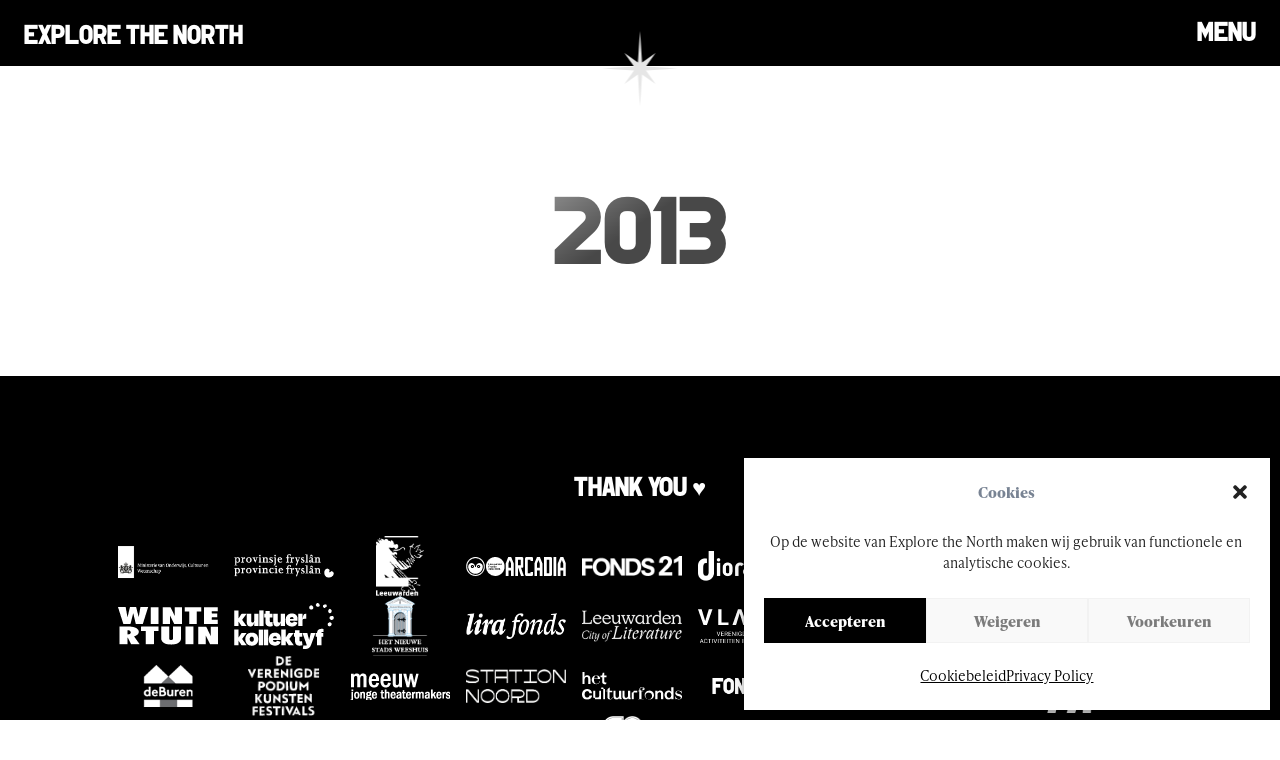

--- FILE ---
content_type: text/html; charset=UTF-8
request_url: https://explorethenorth.nl/2013-2/
body_size: 9184
content:
<!DOCTYPE html>
<!--[if lt IE 9]>
<html class="ie8"><![endif]-->
<!--[if IE 9]>
<html class="ie"><![endif]-->
<!--[if gt IE 8]><!-->
<html lang="nl-NL"><!--<![endif]-->
  <head>
        <base href="/">

    <!-- Google tag (gtag.js) -->
    <script async src="https://www.googletagmanager.com/gtag/js?id=G-JKBBH35136"></script>
    <script>
      window.dataLayer = window.dataLayer || [];
      function gtag(){dataLayer.push(arguments);}
      gtag('js', new Date());

      gtag('config', 'G-JKBBH35136');
    </script>

    <title>
      2013 - Explore the North    </title>

	  <meta charset="UTF-8" />
    <meta name ="viewport" content="initial-scale=1, user-scalable=no">
	  <meta http-equiv="X-UA-Compatible" content="IE=edge">
    <meta http-equiv="content-type" content="text/html; charset=US-ASCII" />
    <meta http-equiv="content-language" content="nl-NL" />

    <meta name="resource-type" content="document" />
    <meta name="author" content="BW H Ontwerpers" />
    <meta name="contact" content="info@bwhontwerpers.nl" />
    <meta name="copyright" content="Copyright (c)2021 BW H Ontwerpers. All Rights Reserved." />
        <meta name="apple-mobile-web-app-title" content="Ontwerpers">
    <meta name="application-name" content="Ontwerpers">
		<meta name="apple-mobile-web-app-capable" content="yes">
    <meta name="apple-mobile-web-app-status-bar-style" content="black">
    <meta name="format-detection" content="telephone=no">

		<link rel="profile" href="http://gmpg.org/xfn/11" />
    <link rel="pingback" href="https://explorethenorth.nl/xmlrpc.php" />

    <link rel="apple-touch-icon" sizes="180x180" href="https://explorethenorth.nl/wp-content/themes/explorethenorth/assets/images/favicon/apple-touch-icon.png">
    <link rel="mask-icon" href="https://explorethenorth.nl/wp-content/themes/explorethenorth/assets/images/favicon/safari-pinned-tab.svg" color="#000000">

    <link rel="icon" type="image/png" href="https://explorethenorth.nl/wp-content/themes/explorethenorth/assets/images/favicon/favicon-32x32.png" sizes="32x32">
    <link rel="icon" type="image/png" href="https://explorethenorth.nl/wp-content/themes/explorethenorth/assets/images/favicon/favicon-16x16.png" sizes="16x16">
    <link rel="icon" type="image/png" href="https://explorethenorth.nl/wp-content/themes/explorethenorth/assets/images/favicon/android-chrome-192x192.png" sizes="192x192">

    <meta name="msapplication-TileColor" content="#000000">
    <meta name="msapplication-TileImage" content="https://explorethenorth.nl/wp-content/themes/explorethenorth/assets/images/favicon/mstile-150x150.png">
    <meta name="msapplication-config" content="https://explorethenorth.nl/wp-content/themes/explorethenorth/assets/images/favicon/browserconfig.xml">
		<meta name="theme-color" content="#000000">

    <meta name='robots' content='index, follow, max-image-preview:large, max-snippet:-1, max-video-preview:-1' />

	<!-- This site is optimized with the Yoast SEO plugin v26.8 - https://yoast.com/product/yoast-seo-wordpress/ -->
	<link rel="canonical" href="https://explorethenorth.nl/2013-2/" />
	<meta property="og:locale" content="nl_NL" />
	<meta property="og:type" content="article" />
	<meta property="og:title" content="2013 - Explore the North" />
	<meta property="og:url" content="https://explorethenorth.nl/2013-2/" />
	<meta property="og:site_name" content="Explore the North" />
	<meta property="og:image" content="https://explorethenorth.nl/wp-content/uploads/2024/06/explore_the-north.jpg" />
	<meta property="og:image:width" content="1200" />
	<meta property="og:image:height" content="675" />
	<meta property="og:image:type" content="image/jpeg" />
	<meta name="twitter:card" content="summary_large_image" />
	<script type="application/ld+json" class="yoast-schema-graph">{"@context":"https://schema.org","@graph":[{"@type":"WebPage","@id":"https://explorethenorth.nl/2013-2/","url":"https://explorethenorth.nl/2013-2/","name":"2013 - Explore the North","isPartOf":{"@id":"https://explorethenorth.nl/#website"},"datePublished":"2024-05-06T09:46:00+00:00","breadcrumb":{"@id":"https://explorethenorth.nl/2013-2/#breadcrumb"},"inLanguage":"nl-NL","potentialAction":[{"@type":"ReadAction","target":["https://explorethenorth.nl/2013-2/"]}]},{"@type":"BreadcrumbList","@id":"https://explorethenorth.nl/2013-2/#breadcrumb","itemListElement":[{"@type":"ListItem","position":1,"name":"Home","item":"https://explorethenorth.nl/"},{"@type":"ListItem","position":2,"name":"2013"}]},{"@type":"WebSite","@id":"https://explorethenorth.nl/#website","url":"https://explorethenorth.nl/","name":"Explore the North","description":"","publisher":{"@id":"https://explorethenorth.nl/#organization"},"potentialAction":[{"@type":"SearchAction","target":{"@type":"EntryPoint","urlTemplate":"https://explorethenorth.nl/?s={search_term_string}"},"query-input":{"@type":"PropertyValueSpecification","valueRequired":true,"valueName":"search_term_string"}}],"inLanguage":"nl-NL"},{"@type":"Organization","@id":"https://explorethenorth.nl/#organization","name":"Explore the North","url":"https://explorethenorth.nl/","logo":{"@type":"ImageObject","inLanguage":"nl-NL","@id":"https://explorethenorth.nl/#/schema/logo/image/","url":"https://explorethenorth.nl/wp-content/uploads/2024/06/explore_the-north.jpg","contentUrl":"https://explorethenorth.nl/wp-content/uploads/2024/06/explore_the-north.jpg","width":1200,"height":675,"caption":"Explore the North"},"image":{"@id":"https://explorethenorth.nl/#/schema/logo/image/"}}]}</script>
	<!-- / Yoast SEO plugin. -->


<link rel='dns-prefetch' href='//cdnjs.cloudflare.com' />
<link rel="alternate" title="oEmbed (JSON)" type="application/json+oembed" href="https://explorethenorth.nl/wp-json/oembed/1.0/embed?url=https%3A%2F%2Fexplorethenorth.nl%2F2013-2%2F" />
<link rel="alternate" title="oEmbed (XML)" type="text/xml+oembed" href="https://explorethenorth.nl/wp-json/oembed/1.0/embed?url=https%3A%2F%2Fexplorethenorth.nl%2F2013-2%2F&#038;format=xml" />
<style id='wp-img-auto-sizes-contain-inline-css' type='text/css'>
img:is([sizes=auto i],[sizes^="auto," i]){contain-intrinsic-size:3000px 1500px}
/*# sourceURL=wp-img-auto-sizes-contain-inline-css */
</style>
<link rel='stylesheet' id='wp-block-library-css' href='https://explorethenorth.nl/wp-includes/css/dist/block-library/style.min.css?ver=6.9' type='text/css' media='all' />
<style id='global-styles-inline-css' type='text/css'>
:root{--wp--preset--aspect-ratio--square: 1;--wp--preset--aspect-ratio--4-3: 4/3;--wp--preset--aspect-ratio--3-4: 3/4;--wp--preset--aspect-ratio--3-2: 3/2;--wp--preset--aspect-ratio--2-3: 2/3;--wp--preset--aspect-ratio--16-9: 16/9;--wp--preset--aspect-ratio--9-16: 9/16;--wp--preset--color--black: #000000;--wp--preset--color--cyan-bluish-gray: #abb8c3;--wp--preset--color--white: #ffffff;--wp--preset--color--pale-pink: #f78da7;--wp--preset--color--vivid-red: #cf2e2e;--wp--preset--color--luminous-vivid-orange: #ff6900;--wp--preset--color--luminous-vivid-amber: #fcb900;--wp--preset--color--light-green-cyan: #7bdcb5;--wp--preset--color--vivid-green-cyan: #00d084;--wp--preset--color--pale-cyan-blue: #8ed1fc;--wp--preset--color--vivid-cyan-blue: #0693e3;--wp--preset--color--vivid-purple: #9b51e0;--wp--preset--gradient--vivid-cyan-blue-to-vivid-purple: linear-gradient(135deg,rgb(6,147,227) 0%,rgb(155,81,224) 100%);--wp--preset--gradient--light-green-cyan-to-vivid-green-cyan: linear-gradient(135deg,rgb(122,220,180) 0%,rgb(0,208,130) 100%);--wp--preset--gradient--luminous-vivid-amber-to-luminous-vivid-orange: linear-gradient(135deg,rgb(252,185,0) 0%,rgb(255,105,0) 100%);--wp--preset--gradient--luminous-vivid-orange-to-vivid-red: linear-gradient(135deg,rgb(255,105,0) 0%,rgb(207,46,46) 100%);--wp--preset--gradient--very-light-gray-to-cyan-bluish-gray: linear-gradient(135deg,rgb(238,238,238) 0%,rgb(169,184,195) 100%);--wp--preset--gradient--cool-to-warm-spectrum: linear-gradient(135deg,rgb(74,234,220) 0%,rgb(151,120,209) 20%,rgb(207,42,186) 40%,rgb(238,44,130) 60%,rgb(251,105,98) 80%,rgb(254,248,76) 100%);--wp--preset--gradient--blush-light-purple: linear-gradient(135deg,rgb(255,206,236) 0%,rgb(152,150,240) 100%);--wp--preset--gradient--blush-bordeaux: linear-gradient(135deg,rgb(254,205,165) 0%,rgb(254,45,45) 50%,rgb(107,0,62) 100%);--wp--preset--gradient--luminous-dusk: linear-gradient(135deg,rgb(255,203,112) 0%,rgb(199,81,192) 50%,rgb(65,88,208) 100%);--wp--preset--gradient--pale-ocean: linear-gradient(135deg,rgb(255,245,203) 0%,rgb(182,227,212) 50%,rgb(51,167,181) 100%);--wp--preset--gradient--electric-grass: linear-gradient(135deg,rgb(202,248,128) 0%,rgb(113,206,126) 100%);--wp--preset--gradient--midnight: linear-gradient(135deg,rgb(2,3,129) 0%,rgb(40,116,252) 100%);--wp--preset--font-size--small: 13px;--wp--preset--font-size--medium: 20px;--wp--preset--font-size--large: 36px;--wp--preset--font-size--x-large: 42px;--wp--preset--spacing--20: 0.44rem;--wp--preset--spacing--30: 0.67rem;--wp--preset--spacing--40: 1rem;--wp--preset--spacing--50: 1.5rem;--wp--preset--spacing--60: 2.25rem;--wp--preset--spacing--70: 3.38rem;--wp--preset--spacing--80: 5.06rem;--wp--preset--shadow--natural: 6px 6px 9px rgba(0, 0, 0, 0.2);--wp--preset--shadow--deep: 12px 12px 50px rgba(0, 0, 0, 0.4);--wp--preset--shadow--sharp: 6px 6px 0px rgba(0, 0, 0, 0.2);--wp--preset--shadow--outlined: 6px 6px 0px -3px rgb(255, 255, 255), 6px 6px rgb(0, 0, 0);--wp--preset--shadow--crisp: 6px 6px 0px rgb(0, 0, 0);}:where(.is-layout-flex){gap: 0.5em;}:where(.is-layout-grid){gap: 0.5em;}body .is-layout-flex{display: flex;}.is-layout-flex{flex-wrap: wrap;align-items: center;}.is-layout-flex > :is(*, div){margin: 0;}body .is-layout-grid{display: grid;}.is-layout-grid > :is(*, div){margin: 0;}:where(.wp-block-columns.is-layout-flex){gap: 2em;}:where(.wp-block-columns.is-layout-grid){gap: 2em;}:where(.wp-block-post-template.is-layout-flex){gap: 1.25em;}:where(.wp-block-post-template.is-layout-grid){gap: 1.25em;}.has-black-color{color: var(--wp--preset--color--black) !important;}.has-cyan-bluish-gray-color{color: var(--wp--preset--color--cyan-bluish-gray) !important;}.has-white-color{color: var(--wp--preset--color--white) !important;}.has-pale-pink-color{color: var(--wp--preset--color--pale-pink) !important;}.has-vivid-red-color{color: var(--wp--preset--color--vivid-red) !important;}.has-luminous-vivid-orange-color{color: var(--wp--preset--color--luminous-vivid-orange) !important;}.has-luminous-vivid-amber-color{color: var(--wp--preset--color--luminous-vivid-amber) !important;}.has-light-green-cyan-color{color: var(--wp--preset--color--light-green-cyan) !important;}.has-vivid-green-cyan-color{color: var(--wp--preset--color--vivid-green-cyan) !important;}.has-pale-cyan-blue-color{color: var(--wp--preset--color--pale-cyan-blue) !important;}.has-vivid-cyan-blue-color{color: var(--wp--preset--color--vivid-cyan-blue) !important;}.has-vivid-purple-color{color: var(--wp--preset--color--vivid-purple) !important;}.has-black-background-color{background-color: var(--wp--preset--color--black) !important;}.has-cyan-bluish-gray-background-color{background-color: var(--wp--preset--color--cyan-bluish-gray) !important;}.has-white-background-color{background-color: var(--wp--preset--color--white) !important;}.has-pale-pink-background-color{background-color: var(--wp--preset--color--pale-pink) !important;}.has-vivid-red-background-color{background-color: var(--wp--preset--color--vivid-red) !important;}.has-luminous-vivid-orange-background-color{background-color: var(--wp--preset--color--luminous-vivid-orange) !important;}.has-luminous-vivid-amber-background-color{background-color: var(--wp--preset--color--luminous-vivid-amber) !important;}.has-light-green-cyan-background-color{background-color: var(--wp--preset--color--light-green-cyan) !important;}.has-vivid-green-cyan-background-color{background-color: var(--wp--preset--color--vivid-green-cyan) !important;}.has-pale-cyan-blue-background-color{background-color: var(--wp--preset--color--pale-cyan-blue) !important;}.has-vivid-cyan-blue-background-color{background-color: var(--wp--preset--color--vivid-cyan-blue) !important;}.has-vivid-purple-background-color{background-color: var(--wp--preset--color--vivid-purple) !important;}.has-black-border-color{border-color: var(--wp--preset--color--black) !important;}.has-cyan-bluish-gray-border-color{border-color: var(--wp--preset--color--cyan-bluish-gray) !important;}.has-white-border-color{border-color: var(--wp--preset--color--white) !important;}.has-pale-pink-border-color{border-color: var(--wp--preset--color--pale-pink) !important;}.has-vivid-red-border-color{border-color: var(--wp--preset--color--vivid-red) !important;}.has-luminous-vivid-orange-border-color{border-color: var(--wp--preset--color--luminous-vivid-orange) !important;}.has-luminous-vivid-amber-border-color{border-color: var(--wp--preset--color--luminous-vivid-amber) !important;}.has-light-green-cyan-border-color{border-color: var(--wp--preset--color--light-green-cyan) !important;}.has-vivid-green-cyan-border-color{border-color: var(--wp--preset--color--vivid-green-cyan) !important;}.has-pale-cyan-blue-border-color{border-color: var(--wp--preset--color--pale-cyan-blue) !important;}.has-vivid-cyan-blue-border-color{border-color: var(--wp--preset--color--vivid-cyan-blue) !important;}.has-vivid-purple-border-color{border-color: var(--wp--preset--color--vivid-purple) !important;}.has-vivid-cyan-blue-to-vivid-purple-gradient-background{background: var(--wp--preset--gradient--vivid-cyan-blue-to-vivid-purple) !important;}.has-light-green-cyan-to-vivid-green-cyan-gradient-background{background: var(--wp--preset--gradient--light-green-cyan-to-vivid-green-cyan) !important;}.has-luminous-vivid-amber-to-luminous-vivid-orange-gradient-background{background: var(--wp--preset--gradient--luminous-vivid-amber-to-luminous-vivid-orange) !important;}.has-luminous-vivid-orange-to-vivid-red-gradient-background{background: var(--wp--preset--gradient--luminous-vivid-orange-to-vivid-red) !important;}.has-very-light-gray-to-cyan-bluish-gray-gradient-background{background: var(--wp--preset--gradient--very-light-gray-to-cyan-bluish-gray) !important;}.has-cool-to-warm-spectrum-gradient-background{background: var(--wp--preset--gradient--cool-to-warm-spectrum) !important;}.has-blush-light-purple-gradient-background{background: var(--wp--preset--gradient--blush-light-purple) !important;}.has-blush-bordeaux-gradient-background{background: var(--wp--preset--gradient--blush-bordeaux) !important;}.has-luminous-dusk-gradient-background{background: var(--wp--preset--gradient--luminous-dusk) !important;}.has-pale-ocean-gradient-background{background: var(--wp--preset--gradient--pale-ocean) !important;}.has-electric-grass-gradient-background{background: var(--wp--preset--gradient--electric-grass) !important;}.has-midnight-gradient-background{background: var(--wp--preset--gradient--midnight) !important;}.has-small-font-size{font-size: var(--wp--preset--font-size--small) !important;}.has-medium-font-size{font-size: var(--wp--preset--font-size--medium) !important;}.has-large-font-size{font-size: var(--wp--preset--font-size--large) !important;}.has-x-large-font-size{font-size: var(--wp--preset--font-size--x-large) !important;}
/*# sourceURL=global-styles-inline-css */
</style>

<style id='classic-theme-styles-inline-css' type='text/css'>
/*! This file is auto-generated */
.wp-block-button__link{color:#fff;background-color:#32373c;border-radius:9999px;box-shadow:none;text-decoration:none;padding:calc(.667em + 2px) calc(1.333em + 2px);font-size:1.125em}.wp-block-file__button{background:#32373c;color:#fff;text-decoration:none}
/*# sourceURL=/wp-includes/css/classic-themes.min.css */
</style>
<link rel='stylesheet' id='wpml-menu-item-0-css' href='https://explorethenorth.nl/wp-content/plugins/sitepress-multilingual-cms/templates/language-switchers/menu-item/style.min.css?ver=1' type='text/css' media='all' />
<link rel='stylesheet' id='cmplz-general-css' href='https://explorethenorth.nl/wp-content/plugins/complianz-gdpr/assets/css/cookieblocker.min.css?ver=1765950450' type='text/css' media='all' />
<link rel='stylesheet' id='swiper-css-css' href='https://explorethenorth.nl/wp-content/themes/explorethenorth/wp/libs/swiperjs/latest/swiper-bundle.css?ver=8.3.2' type='text/css' media='all' />
<link rel='stylesheet' id='theme-css-css' href='https://explorethenorth.nl/wp-content/themes/explorethenorth/dist/styles/theme.min.css?ver=1.0.31' type='text/css' media='all' />
<link rel='stylesheet' id='theme-components-css-css' href='https://explorethenorth.nl/wp-content/themes/explorethenorth/dist/styles/theme.components.min.css?ver=1.0.31' type='text/css' media='all' />
<script type="text/javascript" id="wpml-cookie-js-extra">
/* <![CDATA[ */
var wpml_cookies = {"wp-wpml_current_language":{"value":"nl","expires":1,"path":"/"}};
var wpml_cookies = {"wp-wpml_current_language":{"value":"nl","expires":1,"path":"/"}};
//# sourceURL=wpml-cookie-js-extra
/* ]]> */
</script>
<script type="text/javascript" src="https://explorethenorth.nl/wp-content/plugins/sitepress-multilingual-cms/res/js/cookies/language-cookie.js?ver=486900" id="wpml-cookie-js" defer="defer" data-wp-strategy="defer"></script>
<script type="text/javascript" src="https://explorethenorth.nl/wp-includes/js/jquery/jquery.min.js?ver=3.7.1" id="jquery-core-js"></script>
<script type="text/javascript" src="https://explorethenorth.nl/wp-includes/js/jquery/jquery-migrate.min.js?ver=3.4.1" id="jquery-migrate-js"></script>
<link rel="https://api.w.org/" href="https://explorethenorth.nl/wp-json/" /><link rel="alternate" title="JSON" type="application/json" href="https://explorethenorth.nl/wp-json/wp/v2/pages/1414" /><link rel="EditURI" type="application/rsd+xml" title="RSD" href="https://explorethenorth.nl/xmlrpc.php?rsd" />
<meta name="generator" content="WordPress 6.9" />
<link rel='shortlink' href='https://explorethenorth.nl/?p=1414' />
<meta name="generator" content="WPML ver:4.8.6 stt:37,1,66;" />
			<style>.cmplz-hidden {
					display: none !important;
				}</style>    <!--[if lt IE 9]>
      <script src="https://oss.maxcdn.com/html5shiv/3.7.2/html5shiv.min.js"></script>
      <script src="https://oss.maxcdn.com/respond/1.4.2/respond.min.js"></script>
    <![endif]-->
	</head>

	<body class="wp-singular page-template-default page page-id-1414 page-parent wp-theme-explorethenorth"><div 
  id="HeadRoom" 
  class="headroom-header headroom-header--top">
  
<header class="section-header ">    <a href="https://explorethenorth.nl/" class="section-header__logo">
      Explore the north
    </a>
  <div class="nav-box">
    <div class="menu-toggle">
      <button class="hamburger-button hamburger--squeeze">
        <span class="menu-label">MENU</span>
        <span class="close-label">SlUITEN</span>
      </button>
    </div>
  </div>

  <div class="section-header__nav-panel-background"></div>

  <div class="responsive-navigation-panel">
    <div class="navigation-wrapper">
      <div class="mobile-menu">
  <nav>
    <div class="container-fluid ">
      <div class="row menu-block-wrapper">
        <div class="left-nav offset-md-2 col-md-4">
          <h3>Programma</h3>

          <ul id="menu-programma" class="nav main-menu"><li id="menu-item-10155" class="menu-item menu-item-type-post_type menu-item-object-page menu-item-10155"><a href="https://explorethenorth.nl/agenda/">Agenda<span class="icon--no-background icon--chevron--down"></span></a></li>
<li id="menu-item-10156" class="menu-item menu-item-type-post_type menu-item-object-page menu-item-10156"><a href="https://explorethenorth.nl/podium-explore/">Podium Explore<span class="icon--no-background icon--chevron--down"></span></a></li>
<li id="menu-item-10162" class="festival-menu menu-item menu-item-type-post_type menu-item-object-page menu-item-has-children menu-item-10162"><a href="https://explorethenorth.nl/festivalmaand/">Festivalmaand<span class="icon--no-background icon--chevron--down"></span></a>
<ul class="sub-menu">
	<li id="menu-item-16213" class="menu-item menu-item-type-post_type menu-item-object-page menu-item-16213"><a href="https://explorethenorth.nl/de-broeikas/">De Broeikas<span class="icon--no-background icon--chevron--down"></span></a></li>
	<li id="menu-item-16348" class="menu-item menu-item-type-post_type menu-item-object-page menu-item-16348"><a href="https://explorethenorth.nl/festivalmaand/stadshart/">Stadshart<span class="icon--no-background icon--chevron--down"></span></a></li>
	<li id="menu-item-16113" class="menu-item menu-item-type-post_type menu-item-object-page menu-item-16113"><a href="https://explorethenorth.nl/festivalweekend/">Festivalweekend<span class="icon--no-background icon--chevron--down"></span></a></li>
</ul>
</li>
<li id="menu-item-10436" class="menu-item menu-item-type-post_type menu-item-object-page menu-item-10436"><a href="https://explorethenorth.nl/shift/">SHIFT<span class="icon--no-background icon--chevron--down"></span></a></li>
<li id="menu-item-10171" class="tickets menu-item menu-item-type-post_type menu-item-object-page menu-item-10171"><a href="https://explorethenorth.nl/kaarten/">Kaartjes<span class="icon--no-background icon--chevron--down"></span></a></li>
</ul>        </div>

        <div class="col-md-3">
          <h3>Samenwerken & ontwikkelen</h3>

          <ul id="menu-samenwerken-en-ontwikkelen" class="nav main-menu"><li id="menu-item-5227" class="menu-item menu-item-type-post_type menu-item-object-page menu-item-5227"><a href="https://explorethenorth.nl/producties/">Producties en projecten<span class="icon--no-background icon--chevron--down"></span></a></li>
<li id="menu-item-5224" class="menu-item menu-item-type-post_type menu-item-object-page menu-item-5224"><a href="https://explorethenorth.nl/talentontwikkeling/">Talentontwikkeling<span class="icon--no-background icon--chevron--down"></span></a></li>
<li id="menu-item-1810" class="menu-item menu-item-type-post_type menu-item-object-page menu-item-1810"><a href="https://explorethenorth.nl/makers/">Makers<span class="icon--no-background icon--chevron--down"></span></a></li>
<li id="menu-item-1669" class="menu-item menu-item-type-post_type menu-item-object-page menu-item-1669"><a href="https://explorethenorth.nl/over-etn/partners/">Partners<span class="icon--no-background icon--chevron--down"></span></a></li>
<li id="menu-item-1670" class="menu-item menu-item-type-post_type menu-item-object-page menu-item-1670"><a href="https://explorethenorth.nl/meedoen/vrijwilligers/">Vrijwilliger worden?<span class="icon--no-background icon--chevron--down"></span></a></li>
</ul>        </div>

        <div class="col-md-3">
          <h3>Zoeken</h3>

          <ul id="menu-over" class="nav main-menu"><li id="menu-item-1811" class="menu-item menu-item-type-post_type menu-item-object-page menu-item-1811"><a href="https://explorethenorth.nl/over-etn/nieuws/">Nieuws<span class="icon--no-background icon--chevron--down"></span></a></li>
<li id="menu-item-1671" class="menu-item menu-item-type-post_type menu-item-object-page menu-item-1671"><a href="https://explorethenorth.nl/over-etn/over-ons/">Over ons<span class="icon--no-background icon--chevron--down"></span></a></li>
<li id="menu-item-8798" class="menu-item menu-item-type-post_type menu-item-object-page menu-item-8798"><a href="https://explorethenorth.nl/over-etn/verhuur-podium-explore/">Verhuur Podium Explore<span class="icon--no-background icon--chevron--down"></span></a></li>
<li id="menu-item-1672" class="menu-item menu-item-type-post_type menu-item-object-page menu-item-1672"><a href="https://explorethenorth.nl/over-etn/pers/">Pers<span class="icon--no-background icon--chevron--down"></span></a></li>
<li id="menu-item-4532" class="menu-item menu-item-type-post_type menu-item-object-page menu-item-4532"><a href="https://explorethenorth.nl/over-etn/4525-2/">Nieuwsbrief<span class="icon--no-background icon--chevron--down"></span></a></li>
<li id="menu-item-1812" class="menu-item menu-item-type-post_type menu-item-object-page menu-item-1812"><a href="https://explorethenorth.nl/over-etn/contact/">Contact<span class="icon--no-background icon--chevron--down"></span></a></li>
</ul>        </div>
      </div>

      <div class="row search-block-wrapper">
        <div class="offset-md-6 col-md-5">

          <div class="search-form">

            <form action="/" method="get">
              <input type="search" name="s" id="search" value="" placeholder="Zoek op programma of informatie" />
              <button class="submit button" type="submit">Zoeken</button>
            </form>
          </div>

        </div>
      </div>


    </div>
  </nav>
</div>    </div>
  </div>

</header>


</div>
<button class="edn-star">
  <img src="https://explorethenorth.nl/wp-content/themes/explorethenorth/assets/images/edn-star.svg" alt="Menu van Explore the North openen" />
</button><main class="edn-main">
  <div class="section-content page-header">
    <div class="container">
      <div class="row">
        <article class="col-12">
          <h1>2013</h1>
                  </article>
      </div>
    </div>
  </div>  <div class="section-content">
    <div class="container">
      <div class="row">
        <article class="col-12">
                  </article>
      </div>
    </div>
  </div></main><footer class="section-footer">
  <div class="container">
    <div class="row">
      <div class="col-12">
        <h2 class="section-footer__title">
          Thank you &hearts;
        </h2>
      </div>
    </div>
 <div class="row">
  <div class="col-12">
  <div class="section-footer__content">
            <a href="" class="section-footer__partner" title="Ministerie van Onderwijs, Cultuur en Wetenschap" target="_blank" rel="noopener noreferrer">
            <figure>
              <img width="655" height="261" src="https://explorethenorth.nl/wp-content/uploads/2025/03/Logo_ministerie_OCW.png" class="attachment-medium size-medium" alt="" decoding="async" fetchpriority="high" />            </figure>
          </a>          <a href="https://www.fryslan.frl/" class="section-footer__partner" title="Provinsje Fryslân" target="_blank" rel="noopener noreferrer">
            <figure>
              <img width="178" height="42" src="https://explorethenorth.nl/wp-content/uploads/2024/06/logo-fryslan.png" class="attachment-medium size-medium" alt="" decoding="async" />            </figure>
          </a>          <a href="" class="section-footer__partner" title="Gemeente Leeuwarden" target="_blank" rel="noopener noreferrer">
            <figure>
              <img width="136" height="167" src="https://explorethenorth.nl/wp-content/uploads/2024/06/logo-leeuwarden.png" class="attachment-medium size-medium" alt="" decoding="async" />            </figure>
          </a>          <a href="https://arcadia.frl/" class="section-footer__partner" title="Arcadia" target="_blank" rel="noopener noreferrer">
            <figure>
              <img width="1200" height="1200" src="https://explorethenorth.nl/wp-content/uploads/2024/06/logo-arcadia.svg" class="attachment-medium size-medium" alt="" decoding="async" />            </figure>
          </a>          <a href="https://www.fonds21.nl/" class="section-footer__partner" title="Fonds 21" target="_blank" rel="noopener noreferrer">
            <figure>
              <img width="240" height="50" src="https://explorethenorth.nl/wp-content/uploads/2024/06/logo-fonds21.png" class="attachment-medium size-medium" alt="" decoding="async" />            </figure>
          </a>          <a href="https://www.dioraphte.nl/" class="section-footer__partner" title="Dioraphte" target="_blank" rel="noopener noreferrer">
            <figure>
              <img width="195" height="60" src="https://explorethenorth.nl/wp-content/uploads/2024/06/logo-dioraphte.png" class="attachment-medium size-medium" alt="" decoding="async" />            </figure>
          </a>          <a href="https://www.wethenorth.org/" class="section-footer__partner" title="We The North" target="_blank" rel="noopener noreferrer">
            <figure>
              <img width="300" height="122" src="https://explorethenorth.nl/wp-content/uploads/2024/06/logo-wethenorth.png" class="attachment-medium size-medium" alt="" decoding="async" />            </figure>
          </a>          <a href="https://leeuwarderondernemersfonds.nl/" class="section-footer__partner" title="LOF" target="_blank" rel="noopener noreferrer">
            <figure>
              <img width="144" height="43" src="https://explorethenorth.nl/wp-content/uploads/2024/06/logo-lof.png" class="attachment-medium size-medium" alt="" decoding="async" />            </figure>
          </a>          <a href="https://neushoorn.nl/" class="section-footer__partner" title="Neushoorn" target="_blank" rel="noopener noreferrer">
            <figure>
              <img width="1200" height="1200" src="https://explorethenorth.nl/wp-content/uploads/2024/06/logo-neushoorn.svg" class="attachment-medium size-medium" alt="" decoding="async" />            </figure>
          </a>          <a href="https://wintertuin.nl/" class="section-footer__partner" title="Wintertuin" target="_blank" rel="noopener noreferrer">
            <figure>
              <img width="1200" height="1200" src="https://explorethenorth.nl/wp-content/uploads/2024/06/logo-wintertuin.svg" class="attachment-medium size-medium" alt="" decoding="async" />            </figure>
          </a>          <a href="https://kultuerkollektyf.nl/" class="section-footer__partner" title="KultuerKollektyf" target="_blank" rel="noopener noreferrer">
            <figure>
              <img width="1200" height="1200" src="https://explorethenorth.nl/wp-content/uploads/2024/06/logo-kultkol.svg" class="attachment-medium size-medium" alt="" decoding="async" />            </figure>
          </a>          <a href="https://hetnieuwestadsweeshuis.nl/" class="section-footer__partner" title="Het Nieuwe Stads Weeshuis" target="_blank" rel="noopener noreferrer">
            <figure>
              <img width="75" height="80" src="https://explorethenorth.nl/wp-content/uploads/2024/06/logo-nswh.png" class="attachment-medium size-medium" alt="" decoding="async" />            </figure>
          </a>          <a href="https://www.lira.nl/Lira-Fonds" class="section-footer__partner" title="Lira fonds" target="_blank" rel="noopener noreferrer">
            <figure>
              <img width="183" height="47" src="https://explorethenorth.nl/wp-content/uploads/2024/06/logo-lirafonds.png" class="attachment-medium size-medium" alt="" decoding="async" />            </figure>
          </a>          <a href="https://leeuwardencityofliterature.nl/" class="section-footer__partner" title="Leeuwarden City of Literature" target="_blank" rel="noopener noreferrer">
            <figure>
              <img width="150" height="49" src="https://explorethenorth.nl/wp-content/uploads/2024/06/logo_col.png" class="attachment-medium size-medium" alt="" decoding="async" />            </figure>
          </a>          <a href="https://vlam21.nl/over.html" class="section-footer__partner" title="VLAM21" target="_blank" rel="noopener noreferrer">
            <figure>
              <img width="1200" height="1200" src="https://explorethenorth.nl/wp-content/uploads/2024/06/logo-vlam21.svg" class="attachment-medium size-medium" alt="" decoding="async" />            </figure>
          </a>          <a href="https://popfabryk.nl/" class="section-footer__partner" title="Popfabryk" target="_blank" rel="noopener noreferrer">
            <figure>
              <img width="108" height="200" src="https://explorethenorth.nl/wp-content/uploads/2024/06/logo-popfabryk.png" class="attachment-medium size-medium" alt="" decoding="async" />            </figure>
          </a>          <a href="https://www.oerol.nl/" class="section-footer__partner" title="Oerol" target="_blank" rel="noopener noreferrer">
            <figure>
              <img width="100" height="30" src="https://explorethenorth.nl/wp-content/uploads/2024/06/logo-oerol.png" class="attachment-medium size-medium" alt="" decoding="async" />            </figure>
          </a>          <a href="https://harmonie.nl/" class="section-footer__partner" title="De Harmonie" target="_blank" rel="noopener noreferrer">
            <figure>
              <img width="140" height="19" src="https://explorethenorth.nl/wp-content/uploads/2024/06/logo-harmonie.png" class="attachment-medium size-medium" alt="" decoding="async" />            </figure>
          </a>          <a href="https://www.deburen.eu/" class="section-footer__partner" title="deBuren" target="_blank" rel="noopener noreferrer">
            <figure>
              <img width="100" height="85" src="https://explorethenorth.nl/wp-content/uploads/2024/06/logo-deburen.png" class="attachment-medium size-medium" alt="" decoding="async" />            </figure>
          </a>          <a href="https://podiumkunstenfestivals.com/" class="section-footer__partner" title="Verenigde Podiumkunstenfestivals" target="_blank" rel="noopener noreferrer">
            <figure>
              <img width="81" height="68" src="https://explorethenorth.nl/wp-content/uploads/2024/06/logo-vpk.png" class="attachment-medium size-medium" alt="" decoding="async" />            </figure>
          </a>          <a href="http://meeuw-jts.nl/" class="section-footer__partner" title="Meeuw jonge theatermakers" target="_blank" rel="noopener noreferrer">
            <figure>
              <img width="100" height="27" src="https://explorethenorth.nl/wp-content/uploads/2024/06/logo-meeuw.png" class="attachment-medium size-medium" alt="" decoding="async" />            </figure>
          </a>          <a href="https://www.stationnoord.nl/" class="section-footer__partner" title="Station Noord" target="_blank" rel="noopener noreferrer">
            <figure>
              <img width="245" height="81" src="https://explorethenorth.nl/wp-content/uploads/2024/06/logo_stationnoord.png" class="attachment-medium size-medium" alt="" decoding="async" />            </figure>
          </a>          <a href="https://www.cultuurfonds.nl/" class="section-footer__partner" title="Het Cultuurfonds" target="_blank" rel="noopener noreferrer">
            <figure>
              <img width="1200" height="1200" src="https://explorethenorth.nl/wp-content/uploads/2024/06/logo-cultuurfonds.svg" class="attachment-medium size-medium" alt="" decoding="async" />            </figure>
          </a>          <a href="https://www.cultuurfonds.nl/fondsen/fonds-5" class="section-footer__partner" title="Fonds 5" target="_blank" rel="noopener noreferrer">
            <figure>
              <img width="1200" height="798" src="https://explorethenorth.nl/wp-content/uploads/2025/07/Fonds-5-wit-1-1200x798.png" class="attachment-medium size-medium" alt="" decoding="async" srcset="https://explorethenorth.nl/wp-content/uploads/2025/07/Fonds-5-wit-1-1200x798.png 1200w, https://explorethenorth.nl/wp-content/uploads/2025/07/Fonds-5-wit-1-768x511.png 768w, https://explorethenorth.nl/wp-content/uploads/2025/07/Fonds-5-wit-1.png 1401w" sizes="(max-width: 1200px) 100vw, 1200px" />            </figure>
          </a>          <a href="" class="section-footer__partner" title="dbieb" target="_blank" rel="noopener noreferrer">
            <figure>
              <img width="1200" height="420" src="https://explorethenorth.nl/wp-content/uploads/2024/06/logo-dbieb.svg" class="attachment-medium size-medium" alt="" decoding="async" />            </figure>
          </a>          <a href="https://bwhontwerpers.nl/" class="section-footer__partner" title="BW H Ontwerpers" target="_blank" rel="noopener noreferrer">
            <figure>
              <img width="1000" height="562" src="https://explorethenorth.nl/wp-content/uploads/2024/06/BWH-logo-wit.png" class="attachment-medium size-medium" alt="" decoding="async" srcset="https://explorethenorth.nl/wp-content/uploads/2024/06/BWH-logo-wit.png 1000w, https://explorethenorth.nl/wp-content/uploads/2024/06/BWH-logo-wit-768x432.png 768w" sizes="(max-width: 1000px) 100vw, 1000px" />            </figure>
          </a>          <a href="https://arcadia.frl/projecten/pafff/" class="section-footer__partner" title="PAFFF" target="_blank" rel="noopener noreferrer">
            <figure>
              <img width="1200" height="649" src="https://explorethenorth.nl/wp-content/uploads/2024/06/HEADER-1200x800_Tekengebied-1-kopie-8-1-1200x649.png" class="attachment-medium size-medium" alt="" decoding="async" srcset="https://explorethenorth.nl/wp-content/uploads/2024/06/HEADER-1200x800_Tekengebied-1-kopie-8-1-1200x649.png 1200w, https://explorethenorth.nl/wp-content/uploads/2024/06/HEADER-1200x800_Tekengebied-1-kopie-8-1-768x416.png 768w, https://explorethenorth.nl/wp-content/uploads/2024/06/HEADER-1200x800_Tekengebied-1-kopie-8-1.png 1412w" sizes="(max-width: 1200px) 100vw, 1200px" />            </figure>
          </a>          <a href="https://www.peroni.nl/" class="section-footer__partner" title="Peroni" target="_blank" rel="noopener noreferrer">
            <figure>
              <img width="1200" height="404" src="https://explorethenorth.nl/wp-content/uploads/2024/06/peroni-1-1200x404.png" class="attachment-medium size-medium" alt="" decoding="async" srcset="https://explorethenorth.nl/wp-content/uploads/2024/06/peroni-1-1200x404.png 1200w, https://explorethenorth.nl/wp-content/uploads/2024/06/peroni-1-768x259.png 768w, https://explorethenorth.nl/wp-content/uploads/2024/06/peroni-1.png 1500w" sizes="(max-width: 1200px) 100vw, 1200px" />            </figure>
          </a>          <a href="https://oproer.theater/coming-soon" class="section-footer__partner" title="OPROER" target="_blank" rel="noopener noreferrer">
            <figure>
              <img width="234" height="238" src="https://explorethenorth.nl/wp-content/uploads/2025/06/wit-zwart.png" class="attachment-medium size-medium" alt="" decoding="async" style="object-position:null% null%" />            </figure>
          </a>          <a href="https://foox.nl/" class="section-footer__partner" title="FOOX Groothandel" target="_blank" rel="noopener noreferrer">
            <figure>
              <img width="250" height="75" src="https://explorethenorth.nl/wp-content/uploads/2024/06/logo-foox.png" class="attachment-medium size-medium" alt="" decoding="async" />            </figure>
          </a>  </div>
  </div>
 </div>
  </div>
</footer>    <script type="speculationrules">
{"prefetch":[{"source":"document","where":{"and":[{"href_matches":"/*"},{"not":{"href_matches":["/wp-*.php","/wp-admin/*","/wp-content/uploads/*","/wp-content/*","/wp-content/plugins/*","/wp-content/themes/explorethenorth/*","/*\\?(.+)"]}},{"not":{"selector_matches":"a[rel~=\"nofollow\"]"}},{"not":{"selector_matches":".no-prefetch, .no-prefetch a"}}]},"eagerness":"conservative"}]}
</script>

<!-- Consent Management powered by Complianz | GDPR/CCPA Cookie Consent https://wordpress.org/plugins/complianz-gdpr -->
<div id="cmplz-cookiebanner-container"><div class="cmplz-cookiebanner cmplz-hidden banner-1 banner-a optin cmplz-bottom-right cmplz-categories-type-view-preferences" aria-modal="true" data-nosnippet="true" role="dialog" aria-live="polite" aria-labelledby="cmplz-header-1-optin" aria-describedby="cmplz-message-1-optin">
	<div class="cmplz-header">
		<div class="cmplz-logo"></div>
		<div class="cmplz-title" id="cmplz-header-1-optin">Cookies</div>
		<div class="cmplz-close" tabindex="0" role="button" aria-label="Dialoogvenster sluiten">
			<svg aria-hidden="true" focusable="false" data-prefix="fas" data-icon="times" class="svg-inline--fa fa-times fa-w-11" role="img" xmlns="http://www.w3.org/2000/svg" viewBox="0 0 352 512"><path fill="currentColor" d="M242.72 256l100.07-100.07c12.28-12.28 12.28-32.19 0-44.48l-22.24-22.24c-12.28-12.28-32.19-12.28-44.48 0L176 189.28 75.93 89.21c-12.28-12.28-32.19-12.28-44.48 0L9.21 111.45c-12.28 12.28-12.28 32.19 0 44.48L109.28 256 9.21 356.07c-12.28 12.28-12.28 32.19 0 44.48l22.24 22.24c12.28 12.28 32.2 12.28 44.48 0L176 322.72l100.07 100.07c12.28 12.28 32.2 12.28 44.48 0l22.24-22.24c12.28-12.28 12.28-32.19 0-44.48L242.72 256z"></path></svg>
		</div>
	</div>

	<div class="cmplz-divider cmplz-divider-header"></div>
	<div class="cmplz-body">
		<div class="cmplz-message" id="cmplz-message-1-optin"><p>Op de website van Explore the North maken wij gebruik van functionele en analytische cookies.</p></div>
		<!-- categories start -->
		<div class="cmplz-categories">
			<details class="cmplz-category cmplz-functional" >
				<summary>
						<span class="cmplz-category-header">
							<span class="cmplz-category-title">Functioneel</span>
							<span class='cmplz-always-active'>
								<span class="cmplz-banner-checkbox">
									<input type="checkbox"
										   id="cmplz-functional-optin"
										   data-category="cmplz_functional"
										   class="cmplz-consent-checkbox cmplz-functional"
										   size="40"
										   value="1"/>
									<label class="cmplz-label" for="cmplz-functional-optin"><span class="screen-reader-text">Functioneel</span></label>
								</span>
								Altijd actief							</span>
							<span class="cmplz-icon cmplz-open">
								<svg xmlns="http://www.w3.org/2000/svg" viewBox="0 0 448 512"  height="18" ><path d="M224 416c-8.188 0-16.38-3.125-22.62-9.375l-192-192c-12.5-12.5-12.5-32.75 0-45.25s32.75-12.5 45.25 0L224 338.8l169.4-169.4c12.5-12.5 32.75-12.5 45.25 0s12.5 32.75 0 45.25l-192 192C240.4 412.9 232.2 416 224 416z"/></svg>
							</span>
						</span>
				</summary>
				<div class="cmplz-description">
					<span class="cmplz-description-functional">De technische opslag of toegang is strikt noodzakelijk voor het legitieme doel het gebruik mogelijk te maken van een specifieke dienst waarom de abonnee of gebruiker uitdrukkelijk heeft gevraagd, of met als enig doel de uitvoering van de transmissie van een communicatie over een elektronisch communicatienetwerk.</span>
				</div>
			</details>

			<details class="cmplz-category cmplz-preferences" >
				<summary>
						<span class="cmplz-category-header">
							<span class="cmplz-category-title">Voorkeuren</span>
							<span class="cmplz-banner-checkbox">
								<input type="checkbox"
									   id="cmplz-preferences-optin"
									   data-category="cmplz_preferences"
									   class="cmplz-consent-checkbox cmplz-preferences"
									   size="40"
									   value="1"/>
								<label class="cmplz-label" for="cmplz-preferences-optin"><span class="screen-reader-text">Voorkeuren</span></label>
							</span>
							<span class="cmplz-icon cmplz-open">
								<svg xmlns="http://www.w3.org/2000/svg" viewBox="0 0 448 512"  height="18" ><path d="M224 416c-8.188 0-16.38-3.125-22.62-9.375l-192-192c-12.5-12.5-12.5-32.75 0-45.25s32.75-12.5 45.25 0L224 338.8l169.4-169.4c12.5-12.5 32.75-12.5 45.25 0s12.5 32.75 0 45.25l-192 192C240.4 412.9 232.2 416 224 416z"/></svg>
							</span>
						</span>
				</summary>
				<div class="cmplz-description">
					<span class="cmplz-description-preferences">De technische opslag of toegang is noodzakelijk voor het legitieme doel voorkeuren op te slaan die niet door de abonnee of gebruiker zijn aangevraagd.</span>
				</div>
			</details>

			<details class="cmplz-category cmplz-statistics" >
				<summary>
						<span class="cmplz-category-header">
							<span class="cmplz-category-title">Statistieken</span>
							<span class="cmplz-banner-checkbox">
								<input type="checkbox"
									   id="cmplz-statistics-optin"
									   data-category="cmplz_statistics"
									   class="cmplz-consent-checkbox cmplz-statistics"
									   size="40"
									   value="1"/>
								<label class="cmplz-label" for="cmplz-statistics-optin"><span class="screen-reader-text">Statistieken</span></label>
							</span>
							<span class="cmplz-icon cmplz-open">
								<svg xmlns="http://www.w3.org/2000/svg" viewBox="0 0 448 512"  height="18" ><path d="M224 416c-8.188 0-16.38-3.125-22.62-9.375l-192-192c-12.5-12.5-12.5-32.75 0-45.25s32.75-12.5 45.25 0L224 338.8l169.4-169.4c12.5-12.5 32.75-12.5 45.25 0s12.5 32.75 0 45.25l-192 192C240.4 412.9 232.2 416 224 416z"/></svg>
							</span>
						</span>
				</summary>
				<div class="cmplz-description">
					<span class="cmplz-description-statistics">De technische opslag of toegang die uitsluitend voor statistische doeleinden wordt gebruikt.</span>
					<span class="cmplz-description-statistics-anonymous">De technische opslag of toegang die uitsluitend wordt gebruikt voor anonieme statistische doeleinden. Zonder dagvaarding, vrijwillige naleving door je Internet Service Provider, of aanvullende gegevens van een derde partij, kan informatie die alleen voor dit doel wordt opgeslagen of opgehaald gewoonlijk niet worden gebruikt om je te identificeren.</span>
				</div>
			</details>
			<details class="cmplz-category cmplz-marketing" >
				<summary>
						<span class="cmplz-category-header">
							<span class="cmplz-category-title">Marketing</span>
							<span class="cmplz-banner-checkbox">
								<input type="checkbox"
									   id="cmplz-marketing-optin"
									   data-category="cmplz_marketing"
									   class="cmplz-consent-checkbox cmplz-marketing"
									   size="40"
									   value="1"/>
								<label class="cmplz-label" for="cmplz-marketing-optin"><span class="screen-reader-text">Marketing</span></label>
							</span>
							<span class="cmplz-icon cmplz-open">
								<svg xmlns="http://www.w3.org/2000/svg" viewBox="0 0 448 512"  height="18" ><path d="M224 416c-8.188 0-16.38-3.125-22.62-9.375l-192-192c-12.5-12.5-12.5-32.75 0-45.25s32.75-12.5 45.25 0L224 338.8l169.4-169.4c12.5-12.5 32.75-12.5 45.25 0s12.5 32.75 0 45.25l-192 192C240.4 412.9 232.2 416 224 416z"/></svg>
							</span>
						</span>
				</summary>
				<div class="cmplz-description">
					<span class="cmplz-description-marketing">De technische opslag of toegang is nodig om gebruikersprofielen op te stellen voor het verzenden van reclame, of om de gebruiker op een site of over verschillende sites te volgen voor soortgelijke marketingdoeleinden.</span>
				</div>
			</details>
		</div><!-- categories end -->
			</div>

	<div class="cmplz-links cmplz-information">
		<ul>
			<li><a class="cmplz-link cmplz-manage-options cookie-statement" href="#" data-relative_url="#cmplz-manage-consent-container">Beheer opties</a></li>
			<li><a class="cmplz-link cmplz-manage-third-parties cookie-statement" href="#" data-relative_url="#cmplz-cookies-overview">Beheer diensten</a></li>
			<li><a class="cmplz-link cmplz-manage-vendors tcf cookie-statement" href="#" data-relative_url="#cmplz-tcf-wrapper">Beheer {vendor_count} leveranciers</a></li>
			<li><a class="cmplz-link cmplz-external cmplz-read-more-purposes tcf" target="_blank" rel="noopener noreferrer nofollow" href="https://cookiedatabase.org/tcf/purposes/" aria-label="Lees meer over TCF-doelen op Cookie Database">Lees meer over deze doeleinden</a></li>
		</ul>
			</div>

	<div class="cmplz-divider cmplz-footer"></div>

	<div class="cmplz-buttons">
		<button class="cmplz-btn cmplz-accept">Accepteren</button>
		<button class="cmplz-btn cmplz-deny">Weigeren</button>
		<button class="cmplz-btn cmplz-view-preferences">Voorkeuren</button>
		<button class="cmplz-btn cmplz-save-preferences">Voorkeuren opslaan</button>
		<a class="cmplz-btn cmplz-manage-options tcf cookie-statement" href="#" data-relative_url="#cmplz-manage-consent-container">Voorkeuren</a>
			</div>

	
	<div class="cmplz-documents cmplz-links">
		<ul>
			<li><a class="cmplz-link cookie-statement" href="#" data-relative_url="">{title}</a></li>
			<li><a class="cmplz-link privacy-statement" href="#" data-relative_url="">{title}</a></li>
			<li><a class="cmplz-link impressum" href="#" data-relative_url="">{title}</a></li>
		</ul>
			</div>
</div>
</div>
					<div id="cmplz-manage-consent" data-nosnippet="true"><button class="cmplz-btn cmplz-hidden cmplz-manage-consent manage-consent-1">Cookies</button>

</div><script type="text/javascript" src="https://explorethenorth.nl/wp-content/themes/explorethenorth/wp/libs/swiperjs/latest/swiper-bundle.min.js?ver=8.3.2" id="swiper-js-js"></script>
<script type="text/javascript" src="https://cdnjs.cloudflare.com/ajax/libs/gsap/3.11.3/gsap.min.js?ver=6.9" id="gsap-js-core-js"></script>
<script type="text/javascript" src="https://cdnjs.cloudflare.com/ajax/libs/gsap/3.11.3/ScrollTrigger.min.js?ver=6.9" id="gsap-js-scrolltrigger-js"></script>
<script type="text/javascript" src="https://cdnjs.cloudflare.com/ajax/libs/gsap/3.11.3/EasePack.min.js?ver=6.9" id="gsap-js-easepack-js"></script>
<script type="text/javascript" src="https://explorethenorth.nl/wp-content/themes/explorethenorth/wp/libs/gsap/3-11-3/minified/ScrollToPlugin.min.js?ver=6.9" id="gsap-js-scrolltoplugin-js"></script>
<script type="text/javascript" src="https://explorethenorth.nl/wp-content/themes/explorethenorth/dist/scripts/core.min.js?ver=1.0.31" id="core-js-js"></script>
<script type="text/javascript" src="https://explorethenorth.nl/wp-content/themes/explorethenorth/dist/scripts/theme.min.js?ver=1.0.31" id="theme-js-js"></script>
<script type="text/javascript" id="cmplz-cookiebanner-js-extra">
/* <![CDATA[ */
var complianz = {"prefix":"cmplz_","user_banner_id":"1","set_cookies":[],"block_ajax_content":"","banner_version":"15","version":"7.4.4.2","store_consent":"","do_not_track_enabled":"","consenttype":"optin","region":"eu","geoip":"","dismiss_timeout":"","disable_cookiebanner":"","soft_cookiewall":"","dismiss_on_scroll":"","cookie_expiry":"365","url":"https://explorethenorth.nl/wp-json/complianz/v1/","locale":"lang=nl&locale=nl_NL","set_cookies_on_root":"","cookie_domain":"","current_policy_id":"34","cookie_path":"/","categories":{"statistics":"statistieken","marketing":"marketing"},"tcf_active":"","placeholdertext":"Klik om {category} cookies te accepteren en deze inhoud in te schakelen","css_file":"https://explorethenorth.nl/wp-content/uploads/complianz/css/banner-{banner_id}-{type}.css?v=15","page_links":{"eu":{"cookie-statement":{"title":"Cookiebeleid","url":"https://explorethenorth.nl/cookiebeleid/"},"privacy-statement":{"title":"Privacy Policy","url":"https://explorethenorth.nl/privacy-policy/"}}},"tm_categories":"","forceEnableStats":"1","preview":"","clean_cookies":"","aria_label":"Klik om {category} cookies te accepteren en deze inhoud in te schakelen"};
//# sourceURL=cmplz-cookiebanner-js-extra
/* ]]> */
</script>
<script defer type="text/javascript" src="https://explorethenorth.nl/wp-content/plugins/complianz-gdpr/cookiebanner/js/complianz.min.js?ver=1765950450" id="cmplz-cookiebanner-js"></script>
  </body>
</html>

--- FILE ---
content_type: text/css
request_url: https://explorethenorth.nl/wp-content/themes/explorethenorth/dist/styles/theme.min.css?ver=1.0.31
body_size: 21046
content:
@import url("https://use.typekit.net/evw6jno.css");a,abbr,acronym,address,applet,article,aside,audio,b,big,blockquote,body,canvas,caption,center,cite,code,dd,del,details,dfn,div,dl,dt,em,embed,fieldset,figcaption,figure,footer,form,h1,h2,h3,h4,h5,h6,header,hgroup,html,i,iframe,img,ins,kbd,label,legend,li,mark,menu,nav,object,ol,output,p,pre,q,ruby,s,samp,section,small,span,strike,strong,sub,summary,sup,table,tbody,td,tfoot,th,thead,time,tr,tt,u,ul,var,video{border:0;box-sizing:border-box;font-size:100%;font:inherit;margin:0;padding:0;vertical-align:baseline}body *{box-sizing:border-box}article,aside,details,figcaption,figure,footer,header,hgroup,menu,nav,section{display:block}body{line-height:1}ol,ul{list-style:none}blockquote,q{quotes:none}blockquote:after,blockquote:before,q:after,q:before{content:"";content:none}table{border-collapse:collapse;border-spacing:0}a img{border:0}:focus{outline:0}button,input,optgroup,select,textarea{color:inherit;font:inherit;margin:0}button{overflow:visible}html{-moz-osx-font-smoothing:grayscale;-webkit-font-smoothing:antialiased;font-smoothing:antialiased;font-weight:400}@-moz-document url-prefix(){body{font-weight:lighter!important}}

/*!
 * Bootstrap Grid v4.3.1 (https://getbootstrap.com/)
 * Copyright 2011-2019 The Bootstrap Authors
 * Copyright 2011-2019 Twitter, Inc.
 * Licensed under MIT (https://github.com/twbs/bootstrap/blob/master/LICENSE)
 */html{-ms-overflow-style:scrollbar;box-sizing:border-box}*,:after,:before{box-sizing:inherit}.container,.container-fluid,.container-lg,.container-md,.container-sm,.container-xl,.container-xxl,.container-xxxl,.container-xxxxl,article .block-bgcolor-fullwidth__content{margin-left:auto;margin-right:auto;padding-left:8px;padding-right:8px;width:100%}@media (min-width:576px){.container,.container-sm,article .block-bgcolor-fullwidth__content{max-width:540px}}@media (min-width:768px){.container,.container-md,.container-sm,article .block-bgcolor-fullwidth__content{max-width:720px}}@media (min-width:992px){.container,.container-lg,.container-md,.container-sm,article .block-bgcolor-fullwidth__content{max-width:960px}}@media (min-width:1200px){.container,.container-lg,.container-md,.container-sm,.container-xl,article .block-bgcolor-fullwidth__content{max-width:1140px}}@media (min-width:1400px){.container,.container-lg,.container-md,.container-sm,.container-xl,.container-xxl,article .block-bgcolor-fullwidth__content{max-width:1350px}}@media (min-width:1700px){.container,.container-lg,.container-md,.container-sm,.container-xl,.container-xxl,.container-xxxl,article .block-bgcolor-fullwidth__content{max-width:1640px}}@media (min-width:1900px){.container,.container-lg,.container-md,.container-sm,.container-xl,.container-xxl,.container-xxxl,.container-xxxxl,article .block-bgcolor-fullwidth__content{max-width:1880px}}.row{display:flex;flex-wrap:wrap;margin-left:-8px;margin-right:-8px}.no-gutters{margin-left:0;margin-right:0}.no-gutters>.col,.no-gutters>[class*=col-]{padding-left:0;padding-right:0}.col,.col-1,.col-10,.col-11,.col-12,.col-2,.col-3,.col-4,.col-5,.col-6,.col-7,.col-8,.col-9,.col-auto,.col-lg,.col-lg-1,.col-lg-10,.col-lg-11,.col-lg-12,.col-lg-2,.col-lg-3,.col-lg-4,.col-lg-5,.col-lg-6,.col-lg-7,.col-lg-8,.col-lg-9,.col-lg-auto,.col-md,.col-md-1,.col-md-10,.col-md-11,.col-md-12,.col-md-2,.col-md-3,.col-md-4,.col-md-5,.col-md-6,.col-md-7,.col-md-8,.col-md-9,.col-md-auto,.col-sm,.col-sm-1,.col-sm-10,.col-sm-11,.col-sm-12,.col-sm-2,.col-sm-3,.col-sm-4,.col-sm-5,.col-sm-6,.col-sm-7,.col-sm-8,.col-sm-9,.col-sm-auto,.col-xl,.col-xl-1,.col-xl-10,.col-xl-11,.col-xl-12,.col-xl-2,.col-xl-3,.col-xl-4,.col-xl-5,.col-xl-6,.col-xl-7,.col-xl-8,.col-xl-9,.col-xl-auto,.col-xxl,.col-xxl-1,.col-xxl-10,.col-xxl-11,.col-xxl-12,.col-xxl-2,.col-xxl-3,.col-xxl-4,.col-xxl-5,.col-xxl-6,.col-xxl-7,.col-xxl-8,.col-xxl-9,.col-xxl-auto,.col-xxxl,.col-xxxl-1,.col-xxxl-10,.col-xxxl-11,.col-xxxl-12,.col-xxxl-2,.col-xxxl-3,.col-xxxl-4,.col-xxxl-5,.col-xxxl-6,.col-xxxl-7,.col-xxxl-8,.col-xxxl-9,.col-xxxl-auto,.col-xxxxl,.col-xxxxl-1,.col-xxxxl-10,.col-xxxxl-11,.col-xxxxl-12,.col-xxxxl-2,.col-xxxxl-3,.col-xxxxl-4,.col-xxxxl-5,.col-xxxxl-6,.col-xxxxl-7,.col-xxxxl-8,.col-xxxxl-9,.col-xxxxl-auto{padding-left:8px;padding-right:8px;position:relative;width:100%}.col{flex-basis:0;flex-grow:1;max-width:100%}.row-cols-1>*{flex:0 0 100%;max-width:100%}.row-cols-2>*{flex:0 0 50%;max-width:50%}.row-cols-3>*{flex:0 0 33.33333%;max-width:33.33333%}.row-cols-4>*{flex:0 0 25%;max-width:25%}.row-cols-5>*{flex:0 0 20%;max-width:20%}.row-cols-6>*{flex:0 0 16.66667%;max-width:16.66667%}.col-auto{flex:0 0 auto;max-width:100%;width:auto}.col-1{flex:0 0 8.33333%;max-width:8.33333%}.col-2{flex:0 0 16.66667%;max-width:16.66667%}.col-3{flex:0 0 25%;max-width:25%}.col-4{flex:0 0 33.33333%;max-width:33.33333%}.col-5{flex:0 0 41.66667%;max-width:41.66667%}.col-6{flex:0 0 50%;max-width:50%}.col-7{flex:0 0 58.33333%;max-width:58.33333%}.col-8{flex:0 0 66.66667%;max-width:66.66667%}.col-9{flex:0 0 75%;max-width:75%}.col-10{flex:0 0 83.33333%;max-width:83.33333%}.col-11{flex:0 0 91.66667%;max-width:91.66667%}.col-12{flex:0 0 100%;max-width:100%}.order-first{order:-1}.order-last{order:13}.order-0{order:0}.order-1{order:1}.order-2{order:2}.order-3{order:3}.order-4{order:4}.order-5{order:5}.order-6{order:6}.order-7{order:7}.order-8{order:8}.order-9{order:9}.order-10{order:10}.order-11{order:11}.order-12{order:12}.offset-1{margin-left:8.33333%}.offset-2{margin-left:16.66667%}.offset-3{margin-left:25%}.offset-4{margin-left:33.33333%}.offset-5{margin-left:41.66667%}.offset-6{margin-left:50%}.offset-7{margin-left:58.33333%}.offset-8{margin-left:66.66667%}.offset-9{margin-left:75%}.offset-10{margin-left:83.33333%}.offset-11{margin-left:91.66667%}@media (min-width:576px){.col-sm{flex-basis:0;flex-grow:1;max-width:100%}.row-cols-sm-1>*{flex:0 0 100%;max-width:100%}.row-cols-sm-2>*{flex:0 0 50%;max-width:50%}.row-cols-sm-3>*{flex:0 0 33.33333%;max-width:33.33333%}.row-cols-sm-4>*{flex:0 0 25%;max-width:25%}.row-cols-sm-5>*{flex:0 0 20%;max-width:20%}.row-cols-sm-6>*{flex:0 0 16.66667%;max-width:16.66667%}.col-sm-auto{flex:0 0 auto;max-width:100%;width:auto}.col-sm-1{flex:0 0 8.33333%;max-width:8.33333%}.col-sm-2{flex:0 0 16.66667%;max-width:16.66667%}.col-sm-3{flex:0 0 25%;max-width:25%}.col-sm-4{flex:0 0 33.33333%;max-width:33.33333%}.col-sm-5{flex:0 0 41.66667%;max-width:41.66667%}.col-sm-6{flex:0 0 50%;max-width:50%}.col-sm-7{flex:0 0 58.33333%;max-width:58.33333%}.col-sm-8{flex:0 0 66.66667%;max-width:66.66667%}.col-sm-9{flex:0 0 75%;max-width:75%}.col-sm-10{flex:0 0 83.33333%;max-width:83.33333%}.col-sm-11{flex:0 0 91.66667%;max-width:91.66667%}.col-sm-12{flex:0 0 100%;max-width:100%}.order-sm-first{order:-1}.order-sm-last{order:13}.order-sm-0{order:0}.order-sm-1{order:1}.order-sm-2{order:2}.order-sm-3{order:3}.order-sm-4{order:4}.order-sm-5{order:5}.order-sm-6{order:6}.order-sm-7{order:7}.order-sm-8{order:8}.order-sm-9{order:9}.order-sm-10{order:10}.order-sm-11{order:11}.order-sm-12{order:12}.offset-sm-0{margin-left:0}.offset-sm-1{margin-left:8.33333%}.offset-sm-2{margin-left:16.66667%}.offset-sm-3{margin-left:25%}.offset-sm-4{margin-left:33.33333%}.offset-sm-5{margin-left:41.66667%}.offset-sm-6{margin-left:50%}.offset-sm-7{margin-left:58.33333%}.offset-sm-8{margin-left:66.66667%}.offset-sm-9{margin-left:75%}.offset-sm-10{margin-left:83.33333%}.offset-sm-11{margin-left:91.66667%}}@media (min-width:768px){.col-md{flex-basis:0;flex-grow:1;max-width:100%}.row-cols-md-1>*{flex:0 0 100%;max-width:100%}.row-cols-md-2>*{flex:0 0 50%;max-width:50%}.row-cols-md-3>*{flex:0 0 33.33333%;max-width:33.33333%}.row-cols-md-4>*{flex:0 0 25%;max-width:25%}.row-cols-md-5>*{flex:0 0 20%;max-width:20%}.row-cols-md-6>*{flex:0 0 16.66667%;max-width:16.66667%}.col-md-auto{flex:0 0 auto;max-width:100%;width:auto}.col-md-1{flex:0 0 8.33333%;max-width:8.33333%}.col-md-2{flex:0 0 16.66667%;max-width:16.66667%}.col-md-3{flex:0 0 25%;max-width:25%}.col-md-4{flex:0 0 33.33333%;max-width:33.33333%}.col-md-5{flex:0 0 41.66667%;max-width:41.66667%}.col-md-6{flex:0 0 50%;max-width:50%}.col-md-7{flex:0 0 58.33333%;max-width:58.33333%}.col-md-8{flex:0 0 66.66667%;max-width:66.66667%}.col-md-9{flex:0 0 75%;max-width:75%}.col-md-10{flex:0 0 83.33333%;max-width:83.33333%}.col-md-11{flex:0 0 91.66667%;max-width:91.66667%}.col-md-12{flex:0 0 100%;max-width:100%}.order-md-first{order:-1}.order-md-last{order:13}.order-md-0{order:0}.order-md-1{order:1}.order-md-2{order:2}.order-md-3{order:3}.order-md-4{order:4}.order-md-5{order:5}.order-md-6{order:6}.order-md-7{order:7}.order-md-8{order:8}.order-md-9{order:9}.order-md-10{order:10}.order-md-11{order:11}.order-md-12{order:12}.offset-md-0{margin-left:0}.offset-md-1{margin-left:8.33333%}.offset-md-2{margin-left:16.66667%}.offset-md-3{margin-left:25%}.offset-md-4{margin-left:33.33333%}.offset-md-5{margin-left:41.66667%}.offset-md-6{margin-left:50%}.offset-md-7{margin-left:58.33333%}.offset-md-8{margin-left:66.66667%}.offset-md-9{margin-left:75%}.offset-md-10{margin-left:83.33333%}.offset-md-11{margin-left:91.66667%}}@media (min-width:992px){.col-lg{flex-basis:0;flex-grow:1;max-width:100%}.row-cols-lg-1>*{flex:0 0 100%;max-width:100%}.row-cols-lg-2>*{flex:0 0 50%;max-width:50%}.row-cols-lg-3>*{flex:0 0 33.33333%;max-width:33.33333%}.row-cols-lg-4>*{flex:0 0 25%;max-width:25%}.row-cols-lg-5>*{flex:0 0 20%;max-width:20%}.row-cols-lg-6>*{flex:0 0 16.66667%;max-width:16.66667%}.col-lg-auto{flex:0 0 auto;max-width:100%;width:auto}.col-lg-1{flex:0 0 8.33333%;max-width:8.33333%}.col-lg-2{flex:0 0 16.66667%;max-width:16.66667%}.col-lg-3{flex:0 0 25%;max-width:25%}.col-lg-4{flex:0 0 33.33333%;max-width:33.33333%}.col-lg-5{flex:0 0 41.66667%;max-width:41.66667%}.col-lg-6{flex:0 0 50%;max-width:50%}.col-lg-7{flex:0 0 58.33333%;max-width:58.33333%}.col-lg-8{flex:0 0 66.66667%;max-width:66.66667%}.col-lg-9{flex:0 0 75%;max-width:75%}.col-lg-10{flex:0 0 83.33333%;max-width:83.33333%}.col-lg-11{flex:0 0 91.66667%;max-width:91.66667%}.col-lg-12{flex:0 0 100%;max-width:100%}.order-lg-first{order:-1}.order-lg-last{order:13}.order-lg-0{order:0}.order-lg-1{order:1}.order-lg-2{order:2}.order-lg-3{order:3}.order-lg-4{order:4}.order-lg-5{order:5}.order-lg-6{order:6}.order-lg-7{order:7}.order-lg-8{order:8}.order-lg-9{order:9}.order-lg-10{order:10}.order-lg-11{order:11}.order-lg-12{order:12}.offset-lg-0{margin-left:0}.offset-lg-1{margin-left:8.33333%}.offset-lg-2{margin-left:16.66667%}.offset-lg-3{margin-left:25%}.offset-lg-4{margin-left:33.33333%}.offset-lg-5{margin-left:41.66667%}.offset-lg-6{margin-left:50%}.offset-lg-7{margin-left:58.33333%}.offset-lg-8{margin-left:66.66667%}.offset-lg-9{margin-left:75%}.offset-lg-10{margin-left:83.33333%}.offset-lg-11{margin-left:91.66667%}}@media (min-width:1200px){.col-xl{flex-basis:0;flex-grow:1;max-width:100%}.row-cols-xl-1>*{flex:0 0 100%;max-width:100%}.row-cols-xl-2>*{flex:0 0 50%;max-width:50%}.row-cols-xl-3>*{flex:0 0 33.33333%;max-width:33.33333%}.row-cols-xl-4>*{flex:0 0 25%;max-width:25%}.row-cols-xl-5>*{flex:0 0 20%;max-width:20%}.row-cols-xl-6>*{flex:0 0 16.66667%;max-width:16.66667%}.col-xl-auto{flex:0 0 auto;max-width:100%;width:auto}.col-xl-1{flex:0 0 8.33333%;max-width:8.33333%}.col-xl-2{flex:0 0 16.66667%;max-width:16.66667%}.col-xl-3{flex:0 0 25%;max-width:25%}.col-xl-4{flex:0 0 33.33333%;max-width:33.33333%}.col-xl-5{flex:0 0 41.66667%;max-width:41.66667%}.col-xl-6{flex:0 0 50%;max-width:50%}.col-xl-7{flex:0 0 58.33333%;max-width:58.33333%}.col-xl-8{flex:0 0 66.66667%;max-width:66.66667%}.col-xl-9{flex:0 0 75%;max-width:75%}.col-xl-10{flex:0 0 83.33333%;max-width:83.33333%}.col-xl-11{flex:0 0 91.66667%;max-width:91.66667%}.col-xl-12{flex:0 0 100%;max-width:100%}.order-xl-first{order:-1}.order-xl-last{order:13}.order-xl-0{order:0}.order-xl-1{order:1}.order-xl-2{order:2}.order-xl-3{order:3}.order-xl-4{order:4}.order-xl-5{order:5}.order-xl-6{order:6}.order-xl-7{order:7}.order-xl-8{order:8}.order-xl-9{order:9}.order-xl-10{order:10}.order-xl-11{order:11}.order-xl-12{order:12}.offset-xl-0{margin-left:0}.offset-xl-1{margin-left:8.33333%}.offset-xl-2{margin-left:16.66667%}.offset-xl-3{margin-left:25%}.offset-xl-4{margin-left:33.33333%}.offset-xl-5{margin-left:41.66667%}.offset-xl-6{margin-left:50%}.offset-xl-7{margin-left:58.33333%}.offset-xl-8{margin-left:66.66667%}.offset-xl-9{margin-left:75%}.offset-xl-10{margin-left:83.33333%}.offset-xl-11{margin-left:91.66667%}}@media (min-width:1400px){.col-xxl{flex-basis:0;flex-grow:1;max-width:100%}.row-cols-xxl-1>*{flex:0 0 100%;max-width:100%}.row-cols-xxl-2>*{flex:0 0 50%;max-width:50%}.row-cols-xxl-3>*{flex:0 0 33.33333%;max-width:33.33333%}.row-cols-xxl-4>*{flex:0 0 25%;max-width:25%}.row-cols-xxl-5>*{flex:0 0 20%;max-width:20%}.row-cols-xxl-6>*{flex:0 0 16.66667%;max-width:16.66667%}.col-xxl-auto{flex:0 0 auto;max-width:100%;width:auto}.col-xxl-1{flex:0 0 8.33333%;max-width:8.33333%}.col-xxl-2{flex:0 0 16.66667%;max-width:16.66667%}.col-xxl-3{flex:0 0 25%;max-width:25%}.col-xxl-4{flex:0 0 33.33333%;max-width:33.33333%}.col-xxl-5{flex:0 0 41.66667%;max-width:41.66667%}.col-xxl-6{flex:0 0 50%;max-width:50%}.col-xxl-7{flex:0 0 58.33333%;max-width:58.33333%}.col-xxl-8{flex:0 0 66.66667%;max-width:66.66667%}.col-xxl-9{flex:0 0 75%;max-width:75%}.col-xxl-10{flex:0 0 83.33333%;max-width:83.33333%}.col-xxl-11{flex:0 0 91.66667%;max-width:91.66667%}.col-xxl-12{flex:0 0 100%;max-width:100%}.order-xxl-first{order:-1}.order-xxl-last{order:13}.order-xxl-0{order:0}.order-xxl-1{order:1}.order-xxl-2{order:2}.order-xxl-3{order:3}.order-xxl-4{order:4}.order-xxl-5{order:5}.order-xxl-6{order:6}.order-xxl-7{order:7}.order-xxl-8{order:8}.order-xxl-9{order:9}.order-xxl-10{order:10}.order-xxl-11{order:11}.order-xxl-12{order:12}.offset-xxl-0{margin-left:0}.offset-xxl-1{margin-left:8.33333%}.offset-xxl-2{margin-left:16.66667%}.offset-xxl-3{margin-left:25%}.offset-xxl-4{margin-left:33.33333%}.offset-xxl-5{margin-left:41.66667%}.offset-xxl-6{margin-left:50%}.offset-xxl-7{margin-left:58.33333%}.offset-xxl-8{margin-left:66.66667%}.offset-xxl-9{margin-left:75%}.offset-xxl-10{margin-left:83.33333%}.offset-xxl-11{margin-left:91.66667%}}@media (min-width:1700px){.col-xxxl{flex-basis:0;flex-grow:1;max-width:100%}.row-cols-xxxl-1>*{flex:0 0 100%;max-width:100%}.row-cols-xxxl-2>*{flex:0 0 50%;max-width:50%}.row-cols-xxxl-3>*{flex:0 0 33.33333%;max-width:33.33333%}.row-cols-xxxl-4>*{flex:0 0 25%;max-width:25%}.row-cols-xxxl-5>*{flex:0 0 20%;max-width:20%}.row-cols-xxxl-6>*{flex:0 0 16.66667%;max-width:16.66667%}.col-xxxl-auto{flex:0 0 auto;max-width:100%;width:auto}.col-xxxl-1{flex:0 0 8.33333%;max-width:8.33333%}.col-xxxl-2{flex:0 0 16.66667%;max-width:16.66667%}.col-xxxl-3{flex:0 0 25%;max-width:25%}.col-xxxl-4{flex:0 0 33.33333%;max-width:33.33333%}.col-xxxl-5{flex:0 0 41.66667%;max-width:41.66667%}.col-xxxl-6{flex:0 0 50%;max-width:50%}.col-xxxl-7{flex:0 0 58.33333%;max-width:58.33333%}.col-xxxl-8{flex:0 0 66.66667%;max-width:66.66667%}.col-xxxl-9{flex:0 0 75%;max-width:75%}.col-xxxl-10{flex:0 0 83.33333%;max-width:83.33333%}.col-xxxl-11{flex:0 0 91.66667%;max-width:91.66667%}.col-xxxl-12{flex:0 0 100%;max-width:100%}.order-xxxl-first{order:-1}.order-xxxl-last{order:13}.order-xxxl-0{order:0}.order-xxxl-1{order:1}.order-xxxl-2{order:2}.order-xxxl-3{order:3}.order-xxxl-4{order:4}.order-xxxl-5{order:5}.order-xxxl-6{order:6}.order-xxxl-7{order:7}.order-xxxl-8{order:8}.order-xxxl-9{order:9}.order-xxxl-10{order:10}.order-xxxl-11{order:11}.order-xxxl-12{order:12}.offset-xxxl-0{margin-left:0}.offset-xxxl-1{margin-left:8.33333%}.offset-xxxl-2{margin-left:16.66667%}.offset-xxxl-3{margin-left:25%}.offset-xxxl-4{margin-left:33.33333%}.offset-xxxl-5{margin-left:41.66667%}.offset-xxxl-6{margin-left:50%}.offset-xxxl-7{margin-left:58.33333%}.offset-xxxl-8{margin-left:66.66667%}.offset-xxxl-9{margin-left:75%}.offset-xxxl-10{margin-left:83.33333%}.offset-xxxl-11{margin-left:91.66667%}}@media (min-width:1900px){.col-xxxxl{flex-basis:0;flex-grow:1;max-width:100%}.row-cols-xxxxl-1>*{flex:0 0 100%;max-width:100%}.row-cols-xxxxl-2>*{flex:0 0 50%;max-width:50%}.row-cols-xxxxl-3>*{flex:0 0 33.33333%;max-width:33.33333%}.row-cols-xxxxl-4>*{flex:0 0 25%;max-width:25%}.row-cols-xxxxl-5>*{flex:0 0 20%;max-width:20%}.row-cols-xxxxl-6>*{flex:0 0 16.66667%;max-width:16.66667%}.col-xxxxl-auto{flex:0 0 auto;max-width:100%;width:auto}.col-xxxxl-1{flex:0 0 8.33333%;max-width:8.33333%}.col-xxxxl-2{flex:0 0 16.66667%;max-width:16.66667%}.col-xxxxl-3{flex:0 0 25%;max-width:25%}.col-xxxxl-4{flex:0 0 33.33333%;max-width:33.33333%}.col-xxxxl-5{flex:0 0 41.66667%;max-width:41.66667%}.col-xxxxl-6{flex:0 0 50%;max-width:50%}.col-xxxxl-7{flex:0 0 58.33333%;max-width:58.33333%}.col-xxxxl-8{flex:0 0 66.66667%;max-width:66.66667%}.col-xxxxl-9{flex:0 0 75%;max-width:75%}.col-xxxxl-10{flex:0 0 83.33333%;max-width:83.33333%}.col-xxxxl-11{flex:0 0 91.66667%;max-width:91.66667%}.col-xxxxl-12{flex:0 0 100%;max-width:100%}.order-xxxxl-first{order:-1}.order-xxxxl-last{order:13}.order-xxxxl-0{order:0}.order-xxxxl-1{order:1}.order-xxxxl-2{order:2}.order-xxxxl-3{order:3}.order-xxxxl-4{order:4}.order-xxxxl-5{order:5}.order-xxxxl-6{order:6}.order-xxxxl-7{order:7}.order-xxxxl-8{order:8}.order-xxxxl-9{order:9}.order-xxxxl-10{order:10}.order-xxxxl-11{order:11}.order-xxxxl-12{order:12}.offset-xxxxl-0{margin-left:0}.offset-xxxxl-1{margin-left:8.33333%}.offset-xxxxl-2{margin-left:16.66667%}.offset-xxxxl-3{margin-left:25%}.offset-xxxxl-4{margin-left:33.33333%}.offset-xxxxl-5{margin-left:41.66667%}.offset-xxxxl-6{margin-left:50%}.offset-xxxxl-7{margin-left:58.33333%}.offset-xxxxl-8{margin-left:66.66667%}.offset-xxxxl-9{margin-left:75%}.offset-xxxxl-10{margin-left:83.33333%}.offset-xxxxl-11{margin-left:91.66667%}}.d-none{display:none!important}.d-inline{display:inline!important}.d-inline-block{display:inline-block!important}.d-block{display:block!important}.d-table{display:table!important}.d-table-row{display:table-row!important}.d-table-cell{display:table-cell!important}.d-flex{display:flex!important}.d-inline-flex{display:inline-flex!important}@media (min-width:576px){.d-sm-none{display:none!important}.d-sm-inline{display:inline!important}.d-sm-inline-block{display:inline-block!important}.d-sm-block{display:block!important}.d-sm-table{display:table!important}.d-sm-table-row{display:table-row!important}.d-sm-table-cell{display:table-cell!important}.d-sm-flex{display:flex!important}.d-sm-inline-flex{display:inline-flex!important}}@media (min-width:768px){.d-md-none{display:none!important}.d-md-inline{display:inline!important}.d-md-inline-block{display:inline-block!important}.d-md-block{display:block!important}.d-md-table{display:table!important}.d-md-table-row{display:table-row!important}.d-md-table-cell{display:table-cell!important}.d-md-flex{display:flex!important}.d-md-inline-flex{display:inline-flex!important}}@media (min-width:992px){.d-lg-none{display:none!important}.d-lg-inline{display:inline!important}.d-lg-inline-block{display:inline-block!important}.d-lg-block{display:block!important}.d-lg-table{display:table!important}.d-lg-table-row{display:table-row!important}.d-lg-table-cell{display:table-cell!important}.d-lg-flex{display:flex!important}.d-lg-inline-flex{display:inline-flex!important}}@media (min-width:1200px){.d-xl-none{display:none!important}.d-xl-inline{display:inline!important}.d-xl-inline-block{display:inline-block!important}.d-xl-block{display:block!important}.d-xl-table{display:table!important}.d-xl-table-row{display:table-row!important}.d-xl-table-cell{display:table-cell!important}.d-xl-flex{display:flex!important}.d-xl-inline-flex{display:inline-flex!important}}@media (min-width:1400px){.d-xxl-none{display:none!important}.d-xxl-inline{display:inline!important}.d-xxl-inline-block{display:inline-block!important}.d-xxl-block{display:block!important}.d-xxl-table{display:table!important}.d-xxl-table-row{display:table-row!important}.d-xxl-table-cell{display:table-cell!important}.d-xxl-flex{display:flex!important}.d-xxl-inline-flex{display:inline-flex!important}}@media (min-width:1700px){.d-xxxl-none{display:none!important}.d-xxxl-inline{display:inline!important}.d-xxxl-inline-block{display:inline-block!important}.d-xxxl-block{display:block!important}.d-xxxl-table{display:table!important}.d-xxxl-table-row{display:table-row!important}.d-xxxl-table-cell{display:table-cell!important}.d-xxxl-flex{display:flex!important}.d-xxxl-inline-flex{display:inline-flex!important}}@media (min-width:1900px){.d-xxxxl-none{display:none!important}.d-xxxxl-inline{display:inline!important}.d-xxxxl-inline-block{display:inline-block!important}.d-xxxxl-block{display:block!important}.d-xxxxl-table{display:table!important}.d-xxxxl-table-row{display:table-row!important}.d-xxxxl-table-cell{display:table-cell!important}.d-xxxxl-flex{display:flex!important}.d-xxxxl-inline-flex{display:inline-flex!important}}@media print{.d-print-none{display:none!important}.d-print-inline{display:inline!important}.d-print-inline-block{display:inline-block!important}.d-print-block{display:block!important}.d-print-table{display:table!important}.d-print-table-row{display:table-row!important}.d-print-table-cell{display:table-cell!important}.d-print-flex{display:flex!important}.d-print-inline-flex{display:inline-flex!important}}.flex-row{flex-direction:row!important}.flex-column{flex-direction:column!important}.flex-row-reverse{flex-direction:row-reverse!important}.flex-column-reverse{flex-direction:column-reverse!important}.flex-wrap{flex-wrap:wrap!important}.flex-nowrap{flex-wrap:nowrap!important}.flex-wrap-reverse{flex-wrap:wrap-reverse!important}.flex-fill{flex:1 1 auto!important}.flex-grow-0{flex-grow:0!important}.flex-grow-1{flex-grow:1!important}.flex-shrink-0{flex-shrink:0!important}.flex-shrink-1{flex-shrink:1!important}.justify-content-start{justify-content:flex-start!important}.justify-content-end{justify-content:flex-end!important}.justify-content-center{justify-content:center!important}.justify-content-between{justify-content:space-between!important}.justify-content-around{justify-content:space-around!important}.align-items-start{align-items:flex-start!important}.align-items-end{align-items:flex-end!important}.align-items-center{align-items:center!important}.align-items-baseline{align-items:baseline!important}.align-items-stretch{align-items:stretch!important}.align-content-start{align-content:flex-start!important}.align-content-end{align-content:flex-end!important}.align-content-center{align-content:center!important}.align-content-between{align-content:space-between!important}.align-content-around{align-content:space-around!important}.align-content-stretch{align-content:stretch!important}.align-self-auto{align-self:auto!important}.align-self-start{align-self:flex-start!important}.align-self-end{align-self:flex-end!important}.align-self-center{align-self:center!important}.align-self-baseline{align-self:baseline!important}.align-self-stretch{align-self:stretch!important}@media (min-width:576px){.flex-sm-row{flex-direction:row!important}.flex-sm-column{flex-direction:column!important}.flex-sm-row-reverse{flex-direction:row-reverse!important}.flex-sm-column-reverse{flex-direction:column-reverse!important}.flex-sm-wrap{flex-wrap:wrap!important}.flex-sm-nowrap{flex-wrap:nowrap!important}.flex-sm-wrap-reverse{flex-wrap:wrap-reverse!important}.flex-sm-fill{flex:1 1 auto!important}.flex-sm-grow-0{flex-grow:0!important}.flex-sm-grow-1{flex-grow:1!important}.flex-sm-shrink-0{flex-shrink:0!important}.flex-sm-shrink-1{flex-shrink:1!important}.justify-content-sm-start{justify-content:flex-start!important}.justify-content-sm-end{justify-content:flex-end!important}.justify-content-sm-center{justify-content:center!important}.justify-content-sm-between{justify-content:space-between!important}.justify-content-sm-around{justify-content:space-around!important}.align-items-sm-start{align-items:flex-start!important}.align-items-sm-end{align-items:flex-end!important}.align-items-sm-center{align-items:center!important}.align-items-sm-baseline{align-items:baseline!important}.align-items-sm-stretch{align-items:stretch!important}.align-content-sm-start{align-content:flex-start!important}.align-content-sm-end{align-content:flex-end!important}.align-content-sm-center{align-content:center!important}.align-content-sm-between{align-content:space-between!important}.align-content-sm-around{align-content:space-around!important}.align-content-sm-stretch{align-content:stretch!important}.align-self-sm-auto{align-self:auto!important}.align-self-sm-start{align-self:flex-start!important}.align-self-sm-end{align-self:flex-end!important}.align-self-sm-center{align-self:center!important}.align-self-sm-baseline{align-self:baseline!important}.align-self-sm-stretch{align-self:stretch!important}}@media (min-width:768px){.flex-md-row{flex-direction:row!important}.flex-md-column{flex-direction:column!important}.flex-md-row-reverse{flex-direction:row-reverse!important}.flex-md-column-reverse{flex-direction:column-reverse!important}.flex-md-wrap{flex-wrap:wrap!important}.flex-md-nowrap{flex-wrap:nowrap!important}.flex-md-wrap-reverse{flex-wrap:wrap-reverse!important}.flex-md-fill{flex:1 1 auto!important}.flex-md-grow-0{flex-grow:0!important}.flex-md-grow-1{flex-grow:1!important}.flex-md-shrink-0{flex-shrink:0!important}.flex-md-shrink-1{flex-shrink:1!important}.justify-content-md-start{justify-content:flex-start!important}.justify-content-md-end{justify-content:flex-end!important}.justify-content-md-center{justify-content:center!important}.justify-content-md-between{justify-content:space-between!important}.justify-content-md-around{justify-content:space-around!important}.align-items-md-start{align-items:flex-start!important}.align-items-md-end{align-items:flex-end!important}.align-items-md-center{align-items:center!important}.align-items-md-baseline{align-items:baseline!important}.align-items-md-stretch{align-items:stretch!important}.align-content-md-start{align-content:flex-start!important}.align-content-md-end{align-content:flex-end!important}.align-content-md-center{align-content:center!important}.align-content-md-between{align-content:space-between!important}.align-content-md-around{align-content:space-around!important}.align-content-md-stretch{align-content:stretch!important}.align-self-md-auto{align-self:auto!important}.align-self-md-start{align-self:flex-start!important}.align-self-md-end{align-self:flex-end!important}.align-self-md-center{align-self:center!important}.align-self-md-baseline{align-self:baseline!important}.align-self-md-stretch{align-self:stretch!important}}@media (min-width:992px){.flex-lg-row{flex-direction:row!important}.flex-lg-column{flex-direction:column!important}.flex-lg-row-reverse{flex-direction:row-reverse!important}.flex-lg-column-reverse{flex-direction:column-reverse!important}.flex-lg-wrap{flex-wrap:wrap!important}.flex-lg-nowrap{flex-wrap:nowrap!important}.flex-lg-wrap-reverse{flex-wrap:wrap-reverse!important}.flex-lg-fill{flex:1 1 auto!important}.flex-lg-grow-0{flex-grow:0!important}.flex-lg-grow-1{flex-grow:1!important}.flex-lg-shrink-0{flex-shrink:0!important}.flex-lg-shrink-1{flex-shrink:1!important}.justify-content-lg-start{justify-content:flex-start!important}.justify-content-lg-end{justify-content:flex-end!important}.justify-content-lg-center{justify-content:center!important}.justify-content-lg-between{justify-content:space-between!important}.justify-content-lg-around{justify-content:space-around!important}.align-items-lg-start{align-items:flex-start!important}.align-items-lg-end{align-items:flex-end!important}.align-items-lg-center{align-items:center!important}.align-items-lg-baseline{align-items:baseline!important}.align-items-lg-stretch{align-items:stretch!important}.align-content-lg-start{align-content:flex-start!important}.align-content-lg-end{align-content:flex-end!important}.align-content-lg-center{align-content:center!important}.align-content-lg-between{align-content:space-between!important}.align-content-lg-around{align-content:space-around!important}.align-content-lg-stretch{align-content:stretch!important}.align-self-lg-auto{align-self:auto!important}.align-self-lg-start{align-self:flex-start!important}.align-self-lg-end{align-self:flex-end!important}.align-self-lg-center{align-self:center!important}.align-self-lg-baseline{align-self:baseline!important}.align-self-lg-stretch{align-self:stretch!important}}@media (min-width:1200px){.flex-xl-row{flex-direction:row!important}.flex-xl-column{flex-direction:column!important}.flex-xl-row-reverse{flex-direction:row-reverse!important}.flex-xl-column-reverse{flex-direction:column-reverse!important}.flex-xl-wrap{flex-wrap:wrap!important}.flex-xl-nowrap{flex-wrap:nowrap!important}.flex-xl-wrap-reverse{flex-wrap:wrap-reverse!important}.flex-xl-fill{flex:1 1 auto!important}.flex-xl-grow-0{flex-grow:0!important}.flex-xl-grow-1{flex-grow:1!important}.flex-xl-shrink-0{flex-shrink:0!important}.flex-xl-shrink-1{flex-shrink:1!important}.justify-content-xl-start{justify-content:flex-start!important}.justify-content-xl-end{justify-content:flex-end!important}.justify-content-xl-center{justify-content:center!important}.justify-content-xl-between{justify-content:space-between!important}.justify-content-xl-around{justify-content:space-around!important}.align-items-xl-start{align-items:flex-start!important}.align-items-xl-end{align-items:flex-end!important}.align-items-xl-center{align-items:center!important}.align-items-xl-baseline{align-items:baseline!important}.align-items-xl-stretch{align-items:stretch!important}.align-content-xl-start{align-content:flex-start!important}.align-content-xl-end{align-content:flex-end!important}.align-content-xl-center{align-content:center!important}.align-content-xl-between{align-content:space-between!important}.align-content-xl-around{align-content:space-around!important}.align-content-xl-stretch{align-content:stretch!important}.align-self-xl-auto{align-self:auto!important}.align-self-xl-start{align-self:flex-start!important}.align-self-xl-end{align-self:flex-end!important}.align-self-xl-center{align-self:center!important}.align-self-xl-baseline{align-self:baseline!important}.align-self-xl-stretch{align-self:stretch!important}}@media (min-width:1400px){.flex-xxl-row{flex-direction:row!important}.flex-xxl-column{flex-direction:column!important}.flex-xxl-row-reverse{flex-direction:row-reverse!important}.flex-xxl-column-reverse{flex-direction:column-reverse!important}.flex-xxl-wrap{flex-wrap:wrap!important}.flex-xxl-nowrap{flex-wrap:nowrap!important}.flex-xxl-wrap-reverse{flex-wrap:wrap-reverse!important}.flex-xxl-fill{flex:1 1 auto!important}.flex-xxl-grow-0{flex-grow:0!important}.flex-xxl-grow-1{flex-grow:1!important}.flex-xxl-shrink-0{flex-shrink:0!important}.flex-xxl-shrink-1{flex-shrink:1!important}.justify-content-xxl-start{justify-content:flex-start!important}.justify-content-xxl-end{justify-content:flex-end!important}.justify-content-xxl-center{justify-content:center!important}.justify-content-xxl-between{justify-content:space-between!important}.justify-content-xxl-around{justify-content:space-around!important}.align-items-xxl-start{align-items:flex-start!important}.align-items-xxl-end{align-items:flex-end!important}.align-items-xxl-center{align-items:center!important}.align-items-xxl-baseline{align-items:baseline!important}.align-items-xxl-stretch{align-items:stretch!important}.align-content-xxl-start{align-content:flex-start!important}.align-content-xxl-end{align-content:flex-end!important}.align-content-xxl-center{align-content:center!important}.align-content-xxl-between{align-content:space-between!important}.align-content-xxl-around{align-content:space-around!important}.align-content-xxl-stretch{align-content:stretch!important}.align-self-xxl-auto{align-self:auto!important}.align-self-xxl-start{align-self:flex-start!important}.align-self-xxl-end{align-self:flex-end!important}.align-self-xxl-center{align-self:center!important}.align-self-xxl-baseline{align-self:baseline!important}.align-self-xxl-stretch{align-self:stretch!important}}@media (min-width:1700px){.flex-xxxl-row{flex-direction:row!important}.flex-xxxl-column{flex-direction:column!important}.flex-xxxl-row-reverse{flex-direction:row-reverse!important}.flex-xxxl-column-reverse{flex-direction:column-reverse!important}.flex-xxxl-wrap{flex-wrap:wrap!important}.flex-xxxl-nowrap{flex-wrap:nowrap!important}.flex-xxxl-wrap-reverse{flex-wrap:wrap-reverse!important}.flex-xxxl-fill{flex:1 1 auto!important}.flex-xxxl-grow-0{flex-grow:0!important}.flex-xxxl-grow-1{flex-grow:1!important}.flex-xxxl-shrink-0{flex-shrink:0!important}.flex-xxxl-shrink-1{flex-shrink:1!important}.justify-content-xxxl-start{justify-content:flex-start!important}.justify-content-xxxl-end{justify-content:flex-end!important}.justify-content-xxxl-center{justify-content:center!important}.justify-content-xxxl-between{justify-content:space-between!important}.justify-content-xxxl-around{justify-content:space-around!important}.align-items-xxxl-start{align-items:flex-start!important}.align-items-xxxl-end{align-items:flex-end!important}.align-items-xxxl-center{align-items:center!important}.align-items-xxxl-baseline{align-items:baseline!important}.align-items-xxxl-stretch{align-items:stretch!important}.align-content-xxxl-start{align-content:flex-start!important}.align-content-xxxl-end{align-content:flex-end!important}.align-content-xxxl-center{align-content:center!important}.align-content-xxxl-between{align-content:space-between!important}.align-content-xxxl-around{align-content:space-around!important}.align-content-xxxl-stretch{align-content:stretch!important}.align-self-xxxl-auto{align-self:auto!important}.align-self-xxxl-start{align-self:flex-start!important}.align-self-xxxl-end{align-self:flex-end!important}.align-self-xxxl-center{align-self:center!important}.align-self-xxxl-baseline{align-self:baseline!important}.align-self-xxxl-stretch{align-self:stretch!important}}@media (min-width:1900px){.flex-xxxxl-row{flex-direction:row!important}.flex-xxxxl-column{flex-direction:column!important}.flex-xxxxl-row-reverse{flex-direction:row-reverse!important}.flex-xxxxl-column-reverse{flex-direction:column-reverse!important}.flex-xxxxl-wrap{flex-wrap:wrap!important}.flex-xxxxl-nowrap{flex-wrap:nowrap!important}.flex-xxxxl-wrap-reverse{flex-wrap:wrap-reverse!important}.flex-xxxxl-fill{flex:1 1 auto!important}.flex-xxxxl-grow-0{flex-grow:0!important}.flex-xxxxl-grow-1{flex-grow:1!important}.flex-xxxxl-shrink-0{flex-shrink:0!important}.flex-xxxxl-shrink-1{flex-shrink:1!important}.justify-content-xxxxl-start{justify-content:flex-start!important}.justify-content-xxxxl-end{justify-content:flex-end!important}.justify-content-xxxxl-center{justify-content:center!important}.justify-content-xxxxl-between{justify-content:space-between!important}.justify-content-xxxxl-around{justify-content:space-around!important}.align-items-xxxxl-start{align-items:flex-start!important}.align-items-xxxxl-end{align-items:flex-end!important}.align-items-xxxxl-center{align-items:center!important}.align-items-xxxxl-baseline{align-items:baseline!important}.align-items-xxxxl-stretch{align-items:stretch!important}.align-content-xxxxl-start{align-content:flex-start!important}.align-content-xxxxl-end{align-content:flex-end!important}.align-content-xxxxl-center{align-content:center!important}.align-content-xxxxl-between{align-content:space-between!important}.align-content-xxxxl-around{align-content:space-around!important}.align-content-xxxxl-stretch{align-content:stretch!important}.align-self-xxxxl-auto{align-self:auto!important}.align-self-xxxxl-start{align-self:flex-start!important}.align-self-xxxxl-end{align-self:flex-end!important}.align-self-xxxxl-center{align-self:center!important}.align-self-xxxxl-baseline{align-self:baseline!important}.align-self-xxxxl-stretch{align-self:stretch!important}}.m-0{margin:0!important}.mt-0,.my-0{margin-top:0!important}.mr-0,.mx-0{margin-right:0!important}.mb-0,.my-0{margin-bottom:0!important}.ml-0,.mx-0{margin-left:0!important}.m-1{margin:.25rem!important}.mt-1,.my-1{margin-top:.25rem!important}.mr-1,.mx-1{margin-right:.25rem!important}.mb-1,.my-1{margin-bottom:.25rem!important}.ml-1,.mx-1{margin-left:.25rem!important}.m-2{margin:.5rem!important}.mt-2,.my-2{margin-top:.5rem!important}.mr-2,.mx-2{margin-right:.5rem!important}.mb-2,.my-2{margin-bottom:.5rem!important}.ml-2,.mx-2{margin-left:.5rem!important}.m-3{margin:1rem!important}.mt-3,.my-3{margin-top:1rem!important}.mr-3,.mx-3{margin-right:1rem!important}.mb-3,.my-3{margin-bottom:1rem!important}.ml-3,.mx-3{margin-left:1rem!important}.m-4{margin:1.5rem!important}.mt-4,.my-4{margin-top:1.5rem!important}.mr-4,.mx-4{margin-right:1.5rem!important}.mb-4,.my-4{margin-bottom:1.5rem!important}.ml-4,.mx-4{margin-left:1.5rem!important}.m-5{margin:3rem!important}.mt-5,.my-5{margin-top:3rem!important}.mr-5,.mx-5{margin-right:3rem!important}.mb-5,.my-5{margin-bottom:3rem!important}.ml-5,.mx-5{margin-left:3rem!important}.p-0{padding:0!important}.pt-0,.py-0{padding-top:0!important}.pr-0,.px-0{padding-right:0!important}.pb-0,.py-0{padding-bottom:0!important}.pl-0,.px-0{padding-left:0!important}.p-1{padding:.25rem!important}.pt-1,.py-1{padding-top:.25rem!important}.pr-1,.px-1{padding-right:.25rem!important}.pb-1,.py-1{padding-bottom:.25rem!important}.pl-1,.px-1{padding-left:.25rem!important}.p-2{padding:.5rem!important}.pt-2,.py-2{padding-top:.5rem!important}.pr-2,.px-2{padding-right:.5rem!important}.pb-2,.py-2{padding-bottom:.5rem!important}.pl-2,.px-2{padding-left:.5rem!important}.p-3{padding:1rem!important}.pt-3,.py-3{padding-top:1rem!important}.pr-3,.px-3{padding-right:1rem!important}.pb-3,.py-3{padding-bottom:1rem!important}.pl-3,.px-3{padding-left:1rem!important}.p-4{padding:1.5rem!important}.pt-4,.py-4{padding-top:1.5rem!important}.pr-4,.px-4{padding-right:1.5rem!important}.pb-4,.py-4{padding-bottom:1.5rem!important}.pl-4,.px-4{padding-left:1.5rem!important}.p-5{padding:3rem!important}.pt-5,.py-5{padding-top:3rem!important}.pr-5,.px-5{padding-right:3rem!important}.pb-5,.py-5{padding-bottom:3rem!important}.pl-5,.px-5{padding-left:3rem!important}.m-n1{margin:-.25rem!important}.mt-n1,.my-n1{margin-top:-.25rem!important}.mr-n1,.mx-n1{margin-right:-.25rem!important}.mb-n1,.my-n1{margin-bottom:-.25rem!important}.ml-n1,.mx-n1{margin-left:-.25rem!important}.m-n2{margin:-.5rem!important}.mt-n2,.my-n2{margin-top:-.5rem!important}.mr-n2,.mx-n2{margin-right:-.5rem!important}.mb-n2,.my-n2{margin-bottom:-.5rem!important}.ml-n2,.mx-n2{margin-left:-.5rem!important}.m-n3{margin:-1rem!important}.mt-n3,.my-n3{margin-top:-1rem!important}.mr-n3,.mx-n3{margin-right:-1rem!important}.mb-n3,.my-n3{margin-bottom:-1rem!important}.ml-n3,.mx-n3{margin-left:-1rem!important}.m-n4{margin:-1.5rem!important}.mt-n4,.my-n4{margin-top:-1.5rem!important}.mr-n4,.mx-n4{margin-right:-1.5rem!important}.mb-n4,.my-n4{margin-bottom:-1.5rem!important}.ml-n4,.mx-n4{margin-left:-1.5rem!important}.m-n5{margin:-3rem!important}.mt-n5,.my-n5{margin-top:-3rem!important}.mr-n5,.mx-n5{margin-right:-3rem!important}.mb-n5,.my-n5{margin-bottom:-3rem!important}.ml-n5,.mx-n5{margin-left:-3rem!important}.m-auto{margin:auto!important}.mt-auto,.my-auto{margin-top:auto!important}.mr-auto,.mx-auto{margin-right:auto!important}.mb-auto,.my-auto{margin-bottom:auto!important}.ml-auto,.mx-auto{margin-left:auto!important}@media (min-width:576px){.m-sm-0{margin:0!important}.mt-sm-0,.my-sm-0{margin-top:0!important}.mr-sm-0,.mx-sm-0{margin-right:0!important}.mb-sm-0,.my-sm-0{margin-bottom:0!important}.ml-sm-0,.mx-sm-0{margin-left:0!important}.m-sm-1{margin:.25rem!important}.mt-sm-1,.my-sm-1{margin-top:.25rem!important}.mr-sm-1,.mx-sm-1{margin-right:.25rem!important}.mb-sm-1,.my-sm-1{margin-bottom:.25rem!important}.ml-sm-1,.mx-sm-1{margin-left:.25rem!important}.m-sm-2{margin:.5rem!important}.mt-sm-2,.my-sm-2{margin-top:.5rem!important}.mr-sm-2,.mx-sm-2{margin-right:.5rem!important}.mb-sm-2,.my-sm-2{margin-bottom:.5rem!important}.ml-sm-2,.mx-sm-2{margin-left:.5rem!important}.m-sm-3{margin:1rem!important}.mt-sm-3,.my-sm-3{margin-top:1rem!important}.mr-sm-3,.mx-sm-3{margin-right:1rem!important}.mb-sm-3,.my-sm-3{margin-bottom:1rem!important}.ml-sm-3,.mx-sm-3{margin-left:1rem!important}.m-sm-4{margin:1.5rem!important}.mt-sm-4,.my-sm-4{margin-top:1.5rem!important}.mr-sm-4,.mx-sm-4{margin-right:1.5rem!important}.mb-sm-4,.my-sm-4{margin-bottom:1.5rem!important}.ml-sm-4,.mx-sm-4{margin-left:1.5rem!important}.m-sm-5{margin:3rem!important}.mt-sm-5,.my-sm-5{margin-top:3rem!important}.mr-sm-5,.mx-sm-5{margin-right:3rem!important}.mb-sm-5,.my-sm-5{margin-bottom:3rem!important}.ml-sm-5,.mx-sm-5{margin-left:3rem!important}.p-sm-0{padding:0!important}.pt-sm-0,.py-sm-0{padding-top:0!important}.pr-sm-0,.px-sm-0{padding-right:0!important}.pb-sm-0,.py-sm-0{padding-bottom:0!important}.pl-sm-0,.px-sm-0{padding-left:0!important}.p-sm-1{padding:.25rem!important}.pt-sm-1,.py-sm-1{padding-top:.25rem!important}.pr-sm-1,.px-sm-1{padding-right:.25rem!important}.pb-sm-1,.py-sm-1{padding-bottom:.25rem!important}.pl-sm-1,.px-sm-1{padding-left:.25rem!important}.p-sm-2{padding:.5rem!important}.pt-sm-2,.py-sm-2{padding-top:.5rem!important}.pr-sm-2,.px-sm-2{padding-right:.5rem!important}.pb-sm-2,.py-sm-2{padding-bottom:.5rem!important}.pl-sm-2,.px-sm-2{padding-left:.5rem!important}.p-sm-3{padding:1rem!important}.pt-sm-3,.py-sm-3{padding-top:1rem!important}.pr-sm-3,.px-sm-3{padding-right:1rem!important}.pb-sm-3,.py-sm-3{padding-bottom:1rem!important}.pl-sm-3,.px-sm-3{padding-left:1rem!important}.p-sm-4{padding:1.5rem!important}.pt-sm-4,.py-sm-4{padding-top:1.5rem!important}.pr-sm-4,.px-sm-4{padding-right:1.5rem!important}.pb-sm-4,.py-sm-4{padding-bottom:1.5rem!important}.pl-sm-4,.px-sm-4{padding-left:1.5rem!important}.p-sm-5{padding:3rem!important}.pt-sm-5,.py-sm-5{padding-top:3rem!important}.pr-sm-5,.px-sm-5{padding-right:3rem!important}.pb-sm-5,.py-sm-5{padding-bottom:3rem!important}.pl-sm-5,.px-sm-5{padding-left:3rem!important}.m-sm-n1{margin:-.25rem!important}.mt-sm-n1,.my-sm-n1{margin-top:-.25rem!important}.mr-sm-n1,.mx-sm-n1{margin-right:-.25rem!important}.mb-sm-n1,.my-sm-n1{margin-bottom:-.25rem!important}.ml-sm-n1,.mx-sm-n1{margin-left:-.25rem!important}.m-sm-n2{margin:-.5rem!important}.mt-sm-n2,.my-sm-n2{margin-top:-.5rem!important}.mr-sm-n2,.mx-sm-n2{margin-right:-.5rem!important}.mb-sm-n2,.my-sm-n2{margin-bottom:-.5rem!important}.ml-sm-n2,.mx-sm-n2{margin-left:-.5rem!important}.m-sm-n3{margin:-1rem!important}.mt-sm-n3,.my-sm-n3{margin-top:-1rem!important}.mr-sm-n3,.mx-sm-n3{margin-right:-1rem!important}.mb-sm-n3,.my-sm-n3{margin-bottom:-1rem!important}.ml-sm-n3,.mx-sm-n3{margin-left:-1rem!important}.m-sm-n4{margin:-1.5rem!important}.mt-sm-n4,.my-sm-n4{margin-top:-1.5rem!important}.mr-sm-n4,.mx-sm-n4{margin-right:-1.5rem!important}.mb-sm-n4,.my-sm-n4{margin-bottom:-1.5rem!important}.ml-sm-n4,.mx-sm-n4{margin-left:-1.5rem!important}.m-sm-n5{margin:-3rem!important}.mt-sm-n5,.my-sm-n5{margin-top:-3rem!important}.mr-sm-n5,.mx-sm-n5{margin-right:-3rem!important}.mb-sm-n5,.my-sm-n5{margin-bottom:-3rem!important}.ml-sm-n5,.mx-sm-n5{margin-left:-3rem!important}.m-sm-auto{margin:auto!important}.mt-sm-auto,.my-sm-auto{margin-top:auto!important}.mr-sm-auto,.mx-sm-auto{margin-right:auto!important}.mb-sm-auto,.my-sm-auto{margin-bottom:auto!important}.ml-sm-auto,.mx-sm-auto{margin-left:auto!important}}@media (min-width:768px){.m-md-0{margin:0!important}.mt-md-0,.my-md-0{margin-top:0!important}.mr-md-0,.mx-md-0{margin-right:0!important}.mb-md-0,.my-md-0{margin-bottom:0!important}.ml-md-0,.mx-md-0{margin-left:0!important}.m-md-1{margin:.25rem!important}.mt-md-1,.my-md-1{margin-top:.25rem!important}.mr-md-1,.mx-md-1{margin-right:.25rem!important}.mb-md-1,.my-md-1{margin-bottom:.25rem!important}.ml-md-1,.mx-md-1{margin-left:.25rem!important}.m-md-2{margin:.5rem!important}.mt-md-2,.my-md-2{margin-top:.5rem!important}.mr-md-2,.mx-md-2{margin-right:.5rem!important}.mb-md-2,.my-md-2{margin-bottom:.5rem!important}.ml-md-2,.mx-md-2{margin-left:.5rem!important}.m-md-3{margin:1rem!important}.mt-md-3,.my-md-3{margin-top:1rem!important}.mr-md-3,.mx-md-3{margin-right:1rem!important}.mb-md-3,.my-md-3{margin-bottom:1rem!important}.ml-md-3,.mx-md-3{margin-left:1rem!important}.m-md-4{margin:1.5rem!important}.mt-md-4,.my-md-4{margin-top:1.5rem!important}.mr-md-4,.mx-md-4{margin-right:1.5rem!important}.mb-md-4,.my-md-4{margin-bottom:1.5rem!important}.ml-md-4,.mx-md-4{margin-left:1.5rem!important}.m-md-5{margin:3rem!important}.mt-md-5,.my-md-5{margin-top:3rem!important}.mr-md-5,.mx-md-5{margin-right:3rem!important}.mb-md-5,.my-md-5{margin-bottom:3rem!important}.ml-md-5,.mx-md-5{margin-left:3rem!important}.p-md-0{padding:0!important}.pt-md-0,.py-md-0{padding-top:0!important}.pr-md-0,.px-md-0{padding-right:0!important}.pb-md-0,.py-md-0{padding-bottom:0!important}.pl-md-0,.px-md-0{padding-left:0!important}.p-md-1{padding:.25rem!important}.pt-md-1,.py-md-1{padding-top:.25rem!important}.pr-md-1,.px-md-1{padding-right:.25rem!important}.pb-md-1,.py-md-1{padding-bottom:.25rem!important}.pl-md-1,.px-md-1{padding-left:.25rem!important}.p-md-2{padding:.5rem!important}.pt-md-2,.py-md-2{padding-top:.5rem!important}.pr-md-2,.px-md-2{padding-right:.5rem!important}.pb-md-2,.py-md-2{padding-bottom:.5rem!important}.pl-md-2,.px-md-2{padding-left:.5rem!important}.p-md-3{padding:1rem!important}.pt-md-3,.py-md-3{padding-top:1rem!important}.pr-md-3,.px-md-3{padding-right:1rem!important}.pb-md-3,.py-md-3{padding-bottom:1rem!important}.pl-md-3,.px-md-3{padding-left:1rem!important}.p-md-4{padding:1.5rem!important}.pt-md-4,.py-md-4{padding-top:1.5rem!important}.pr-md-4,.px-md-4{padding-right:1.5rem!important}.pb-md-4,.py-md-4{padding-bottom:1.5rem!important}.pl-md-4,.px-md-4{padding-left:1.5rem!important}.p-md-5{padding:3rem!important}.pt-md-5,.py-md-5{padding-top:3rem!important}.pr-md-5,.px-md-5{padding-right:3rem!important}.pb-md-5,.py-md-5{padding-bottom:3rem!important}.pl-md-5,.px-md-5{padding-left:3rem!important}.m-md-n1{margin:-.25rem!important}.mt-md-n1,.my-md-n1{margin-top:-.25rem!important}.mr-md-n1,.mx-md-n1{margin-right:-.25rem!important}.mb-md-n1,.my-md-n1{margin-bottom:-.25rem!important}.ml-md-n1,.mx-md-n1{margin-left:-.25rem!important}.m-md-n2{margin:-.5rem!important}.mt-md-n2,.my-md-n2{margin-top:-.5rem!important}.mr-md-n2,.mx-md-n2{margin-right:-.5rem!important}.mb-md-n2,.my-md-n2{margin-bottom:-.5rem!important}.ml-md-n2,.mx-md-n2{margin-left:-.5rem!important}.m-md-n3{margin:-1rem!important}.mt-md-n3,.my-md-n3{margin-top:-1rem!important}.mr-md-n3,.mx-md-n3{margin-right:-1rem!important}.mb-md-n3,.my-md-n3{margin-bottom:-1rem!important}.ml-md-n3,.mx-md-n3{margin-left:-1rem!important}.m-md-n4{margin:-1.5rem!important}.mt-md-n4,.my-md-n4{margin-top:-1.5rem!important}.mr-md-n4,.mx-md-n4{margin-right:-1.5rem!important}.mb-md-n4,.my-md-n4{margin-bottom:-1.5rem!important}.ml-md-n4,.mx-md-n4{margin-left:-1.5rem!important}.m-md-n5{margin:-3rem!important}.mt-md-n5,.my-md-n5{margin-top:-3rem!important}.mr-md-n5,.mx-md-n5{margin-right:-3rem!important}.mb-md-n5,.my-md-n5{margin-bottom:-3rem!important}.ml-md-n5,.mx-md-n5{margin-left:-3rem!important}.m-md-auto{margin:auto!important}.mt-md-auto,.my-md-auto{margin-top:auto!important}.mr-md-auto,.mx-md-auto{margin-right:auto!important}.mb-md-auto,.my-md-auto{margin-bottom:auto!important}.ml-md-auto,.mx-md-auto{margin-left:auto!important}}@media (min-width:992px){.m-lg-0{margin:0!important}.mt-lg-0,.my-lg-0{margin-top:0!important}.mr-lg-0,.mx-lg-0{margin-right:0!important}.mb-lg-0,.my-lg-0{margin-bottom:0!important}.ml-lg-0,.mx-lg-0{margin-left:0!important}.m-lg-1{margin:.25rem!important}.mt-lg-1,.my-lg-1{margin-top:.25rem!important}.mr-lg-1,.mx-lg-1{margin-right:.25rem!important}.mb-lg-1,.my-lg-1{margin-bottom:.25rem!important}.ml-lg-1,.mx-lg-1{margin-left:.25rem!important}.m-lg-2{margin:.5rem!important}.mt-lg-2,.my-lg-2{margin-top:.5rem!important}.mr-lg-2,.mx-lg-2{margin-right:.5rem!important}.mb-lg-2,.my-lg-2{margin-bottom:.5rem!important}.ml-lg-2,.mx-lg-2{margin-left:.5rem!important}.m-lg-3{margin:1rem!important}.mt-lg-3,.my-lg-3{margin-top:1rem!important}.mr-lg-3,.mx-lg-3{margin-right:1rem!important}.mb-lg-3,.my-lg-3{margin-bottom:1rem!important}.ml-lg-3,.mx-lg-3{margin-left:1rem!important}.m-lg-4{margin:1.5rem!important}.mt-lg-4,.my-lg-4{margin-top:1.5rem!important}.mr-lg-4,.mx-lg-4{margin-right:1.5rem!important}.mb-lg-4,.my-lg-4{margin-bottom:1.5rem!important}.ml-lg-4,.mx-lg-4{margin-left:1.5rem!important}.m-lg-5{margin:3rem!important}.mt-lg-5,.my-lg-5{margin-top:3rem!important}.mr-lg-5,.mx-lg-5{margin-right:3rem!important}.mb-lg-5,.my-lg-5{margin-bottom:3rem!important}.ml-lg-5,.mx-lg-5{margin-left:3rem!important}.p-lg-0{padding:0!important}.pt-lg-0,.py-lg-0{padding-top:0!important}.pr-lg-0,.px-lg-0{padding-right:0!important}.pb-lg-0,.py-lg-0{padding-bottom:0!important}.pl-lg-0,.px-lg-0{padding-left:0!important}.p-lg-1{padding:.25rem!important}.pt-lg-1,.py-lg-1{padding-top:.25rem!important}.pr-lg-1,.px-lg-1{padding-right:.25rem!important}.pb-lg-1,.py-lg-1{padding-bottom:.25rem!important}.pl-lg-1,.px-lg-1{padding-left:.25rem!important}.p-lg-2{padding:.5rem!important}.pt-lg-2,.py-lg-2{padding-top:.5rem!important}.pr-lg-2,.px-lg-2{padding-right:.5rem!important}.pb-lg-2,.py-lg-2{padding-bottom:.5rem!important}.pl-lg-2,.px-lg-2{padding-left:.5rem!important}.p-lg-3{padding:1rem!important}.pt-lg-3,.py-lg-3{padding-top:1rem!important}.pr-lg-3,.px-lg-3{padding-right:1rem!important}.pb-lg-3,.py-lg-3{padding-bottom:1rem!important}.pl-lg-3,.px-lg-3{padding-left:1rem!important}.p-lg-4{padding:1.5rem!important}.pt-lg-4,.py-lg-4{padding-top:1.5rem!important}.pr-lg-4,.px-lg-4{padding-right:1.5rem!important}.pb-lg-4,.py-lg-4{padding-bottom:1.5rem!important}.pl-lg-4,.px-lg-4{padding-left:1.5rem!important}.p-lg-5{padding:3rem!important}.pt-lg-5,.py-lg-5{padding-top:3rem!important}.pr-lg-5,.px-lg-5{padding-right:3rem!important}.pb-lg-5,.py-lg-5{padding-bottom:3rem!important}.pl-lg-5,.px-lg-5{padding-left:3rem!important}.m-lg-n1{margin:-.25rem!important}.mt-lg-n1,.my-lg-n1{margin-top:-.25rem!important}.mr-lg-n1,.mx-lg-n1{margin-right:-.25rem!important}.mb-lg-n1,.my-lg-n1{margin-bottom:-.25rem!important}.ml-lg-n1,.mx-lg-n1{margin-left:-.25rem!important}.m-lg-n2{margin:-.5rem!important}.mt-lg-n2,.my-lg-n2{margin-top:-.5rem!important}.mr-lg-n2,.mx-lg-n2{margin-right:-.5rem!important}.mb-lg-n2,.my-lg-n2{margin-bottom:-.5rem!important}.ml-lg-n2,.mx-lg-n2{margin-left:-.5rem!important}.m-lg-n3{margin:-1rem!important}.mt-lg-n3,.my-lg-n3{margin-top:-1rem!important}.mr-lg-n3,.mx-lg-n3{margin-right:-1rem!important}.mb-lg-n3,.my-lg-n3{margin-bottom:-1rem!important}.ml-lg-n3,.mx-lg-n3{margin-left:-1rem!important}.m-lg-n4{margin:-1.5rem!important}.mt-lg-n4,.my-lg-n4{margin-top:-1.5rem!important}.mr-lg-n4,.mx-lg-n4{margin-right:-1.5rem!important}.mb-lg-n4,.my-lg-n4{margin-bottom:-1.5rem!important}.ml-lg-n4,.mx-lg-n4{margin-left:-1.5rem!important}.m-lg-n5{margin:-3rem!important}.mt-lg-n5,.my-lg-n5{margin-top:-3rem!important}.mr-lg-n5,.mx-lg-n5{margin-right:-3rem!important}.mb-lg-n5,.my-lg-n5{margin-bottom:-3rem!important}.ml-lg-n5,.mx-lg-n5{margin-left:-3rem!important}.m-lg-auto{margin:auto!important}.mt-lg-auto,.my-lg-auto{margin-top:auto!important}.mr-lg-auto,.mx-lg-auto{margin-right:auto!important}.mb-lg-auto,.my-lg-auto{margin-bottom:auto!important}.ml-lg-auto,.mx-lg-auto{margin-left:auto!important}}@media (min-width:1200px){.m-xl-0{margin:0!important}.mt-xl-0,.my-xl-0{margin-top:0!important}.mr-xl-0,.mx-xl-0{margin-right:0!important}.mb-xl-0,.my-xl-0{margin-bottom:0!important}.ml-xl-0,.mx-xl-0{margin-left:0!important}.m-xl-1{margin:.25rem!important}.mt-xl-1,.my-xl-1{margin-top:.25rem!important}.mr-xl-1,.mx-xl-1{margin-right:.25rem!important}.mb-xl-1,.my-xl-1{margin-bottom:.25rem!important}.ml-xl-1,.mx-xl-1{margin-left:.25rem!important}.m-xl-2{margin:.5rem!important}.mt-xl-2,.my-xl-2{margin-top:.5rem!important}.mr-xl-2,.mx-xl-2{margin-right:.5rem!important}.mb-xl-2,.my-xl-2{margin-bottom:.5rem!important}.ml-xl-2,.mx-xl-2{margin-left:.5rem!important}.m-xl-3{margin:1rem!important}.mt-xl-3,.my-xl-3{margin-top:1rem!important}.mr-xl-3,.mx-xl-3{margin-right:1rem!important}.mb-xl-3,.my-xl-3{margin-bottom:1rem!important}.ml-xl-3,.mx-xl-3{margin-left:1rem!important}.m-xl-4{margin:1.5rem!important}.mt-xl-4,.my-xl-4{margin-top:1.5rem!important}.mr-xl-4,.mx-xl-4{margin-right:1.5rem!important}.mb-xl-4,.my-xl-4{margin-bottom:1.5rem!important}.ml-xl-4,.mx-xl-4{margin-left:1.5rem!important}.m-xl-5{margin:3rem!important}.mt-xl-5,.my-xl-5{margin-top:3rem!important}.mr-xl-5,.mx-xl-5{margin-right:3rem!important}.mb-xl-5,.my-xl-5{margin-bottom:3rem!important}.ml-xl-5,.mx-xl-5{margin-left:3rem!important}.p-xl-0{padding:0!important}.pt-xl-0,.py-xl-0{padding-top:0!important}.pr-xl-0,.px-xl-0{padding-right:0!important}.pb-xl-0,.py-xl-0{padding-bottom:0!important}.pl-xl-0,.px-xl-0{padding-left:0!important}.p-xl-1{padding:.25rem!important}.pt-xl-1,.py-xl-1{padding-top:.25rem!important}.pr-xl-1,.px-xl-1{padding-right:.25rem!important}.pb-xl-1,.py-xl-1{padding-bottom:.25rem!important}.pl-xl-1,.px-xl-1{padding-left:.25rem!important}.p-xl-2{padding:.5rem!important}.pt-xl-2,.py-xl-2{padding-top:.5rem!important}.pr-xl-2,.px-xl-2{padding-right:.5rem!important}.pb-xl-2,.py-xl-2{padding-bottom:.5rem!important}.pl-xl-2,.px-xl-2{padding-left:.5rem!important}.p-xl-3{padding:1rem!important}.pt-xl-3,.py-xl-3{padding-top:1rem!important}.pr-xl-3,.px-xl-3{padding-right:1rem!important}.pb-xl-3,.py-xl-3{padding-bottom:1rem!important}.pl-xl-3,.px-xl-3{padding-left:1rem!important}.p-xl-4{padding:1.5rem!important}.pt-xl-4,.py-xl-4{padding-top:1.5rem!important}.pr-xl-4,.px-xl-4{padding-right:1.5rem!important}.pb-xl-4,.py-xl-4{padding-bottom:1.5rem!important}.pl-xl-4,.px-xl-4{padding-left:1.5rem!important}.p-xl-5{padding:3rem!important}.pt-xl-5,.py-xl-5{padding-top:3rem!important}.pr-xl-5,.px-xl-5{padding-right:3rem!important}.pb-xl-5,.py-xl-5{padding-bottom:3rem!important}.pl-xl-5,.px-xl-5{padding-left:3rem!important}.m-xl-n1{margin:-.25rem!important}.mt-xl-n1,.my-xl-n1{margin-top:-.25rem!important}.mr-xl-n1,.mx-xl-n1{margin-right:-.25rem!important}.mb-xl-n1,.my-xl-n1{margin-bottom:-.25rem!important}.ml-xl-n1,.mx-xl-n1{margin-left:-.25rem!important}.m-xl-n2{margin:-.5rem!important}.mt-xl-n2,.my-xl-n2{margin-top:-.5rem!important}.mr-xl-n2,.mx-xl-n2{margin-right:-.5rem!important}.mb-xl-n2,.my-xl-n2{margin-bottom:-.5rem!important}.ml-xl-n2,.mx-xl-n2{margin-left:-.5rem!important}.m-xl-n3{margin:-1rem!important}.mt-xl-n3,.my-xl-n3{margin-top:-1rem!important}.mr-xl-n3,.mx-xl-n3{margin-right:-1rem!important}.mb-xl-n3,.my-xl-n3{margin-bottom:-1rem!important}.ml-xl-n3,.mx-xl-n3{margin-left:-1rem!important}.m-xl-n4{margin:-1.5rem!important}.mt-xl-n4,.my-xl-n4{margin-top:-1.5rem!important}.mr-xl-n4,.mx-xl-n4{margin-right:-1.5rem!important}.mb-xl-n4,.my-xl-n4{margin-bottom:-1.5rem!important}.ml-xl-n4,.mx-xl-n4{margin-left:-1.5rem!important}.m-xl-n5{margin:-3rem!important}.mt-xl-n5,.my-xl-n5{margin-top:-3rem!important}.mr-xl-n5,.mx-xl-n5{margin-right:-3rem!important}.mb-xl-n5,.my-xl-n5{margin-bottom:-3rem!important}.ml-xl-n5,.mx-xl-n5{margin-left:-3rem!important}.m-xl-auto{margin:auto!important}.mt-xl-auto,.my-xl-auto{margin-top:auto!important}.mr-xl-auto,.mx-xl-auto{margin-right:auto!important}.mb-xl-auto,.my-xl-auto{margin-bottom:auto!important}.ml-xl-auto,.mx-xl-auto{margin-left:auto!important}}@media (min-width:1400px){.m-xxl-0{margin:0!important}.mt-xxl-0,.my-xxl-0{margin-top:0!important}.mr-xxl-0,.mx-xxl-0{margin-right:0!important}.mb-xxl-0,.my-xxl-0{margin-bottom:0!important}.ml-xxl-0,.mx-xxl-0{margin-left:0!important}.m-xxl-1{margin:.25rem!important}.mt-xxl-1,.my-xxl-1{margin-top:.25rem!important}.mr-xxl-1,.mx-xxl-1{margin-right:.25rem!important}.mb-xxl-1,.my-xxl-1{margin-bottom:.25rem!important}.ml-xxl-1,.mx-xxl-1{margin-left:.25rem!important}.m-xxl-2{margin:.5rem!important}.mt-xxl-2,.my-xxl-2{margin-top:.5rem!important}.mr-xxl-2,.mx-xxl-2{margin-right:.5rem!important}.mb-xxl-2,.my-xxl-2{margin-bottom:.5rem!important}.ml-xxl-2,.mx-xxl-2{margin-left:.5rem!important}.m-xxl-3{margin:1rem!important}.mt-xxl-3,.my-xxl-3{margin-top:1rem!important}.mr-xxl-3,.mx-xxl-3{margin-right:1rem!important}.mb-xxl-3,.my-xxl-3{margin-bottom:1rem!important}.ml-xxl-3,.mx-xxl-3{margin-left:1rem!important}.m-xxl-4{margin:1.5rem!important}.mt-xxl-4,.my-xxl-4{margin-top:1.5rem!important}.mr-xxl-4,.mx-xxl-4{margin-right:1.5rem!important}.mb-xxl-4,.my-xxl-4{margin-bottom:1.5rem!important}.ml-xxl-4,.mx-xxl-4{margin-left:1.5rem!important}.m-xxl-5{margin:3rem!important}.mt-xxl-5,.my-xxl-5{margin-top:3rem!important}.mr-xxl-5,.mx-xxl-5{margin-right:3rem!important}.mb-xxl-5,.my-xxl-5{margin-bottom:3rem!important}.ml-xxl-5,.mx-xxl-5{margin-left:3rem!important}.p-xxl-0{padding:0!important}.pt-xxl-0,.py-xxl-0{padding-top:0!important}.pr-xxl-0,.px-xxl-0{padding-right:0!important}.pb-xxl-0,.py-xxl-0{padding-bottom:0!important}.pl-xxl-0,.px-xxl-0{padding-left:0!important}.p-xxl-1{padding:.25rem!important}.pt-xxl-1,.py-xxl-1{padding-top:.25rem!important}.pr-xxl-1,.px-xxl-1{padding-right:.25rem!important}.pb-xxl-1,.py-xxl-1{padding-bottom:.25rem!important}.pl-xxl-1,.px-xxl-1{padding-left:.25rem!important}.p-xxl-2{padding:.5rem!important}.pt-xxl-2,.py-xxl-2{padding-top:.5rem!important}.pr-xxl-2,.px-xxl-2{padding-right:.5rem!important}.pb-xxl-2,.py-xxl-2{padding-bottom:.5rem!important}.pl-xxl-2,.px-xxl-2{padding-left:.5rem!important}.p-xxl-3{padding:1rem!important}.pt-xxl-3,.py-xxl-3{padding-top:1rem!important}.pr-xxl-3,.px-xxl-3{padding-right:1rem!important}.pb-xxl-3,.py-xxl-3{padding-bottom:1rem!important}.pl-xxl-3,.px-xxl-3{padding-left:1rem!important}.p-xxl-4{padding:1.5rem!important}.pt-xxl-4,.py-xxl-4{padding-top:1.5rem!important}.pr-xxl-4,.px-xxl-4{padding-right:1.5rem!important}.pb-xxl-4,.py-xxl-4{padding-bottom:1.5rem!important}.pl-xxl-4,.px-xxl-4{padding-left:1.5rem!important}.p-xxl-5{padding:3rem!important}.pt-xxl-5,.py-xxl-5{padding-top:3rem!important}.pr-xxl-5,.px-xxl-5{padding-right:3rem!important}.pb-xxl-5,.py-xxl-5{padding-bottom:3rem!important}.pl-xxl-5,.px-xxl-5{padding-left:3rem!important}.m-xxl-n1{margin:-.25rem!important}.mt-xxl-n1,.my-xxl-n1{margin-top:-.25rem!important}.mr-xxl-n1,.mx-xxl-n1{margin-right:-.25rem!important}.mb-xxl-n1,.my-xxl-n1{margin-bottom:-.25rem!important}.ml-xxl-n1,.mx-xxl-n1{margin-left:-.25rem!important}.m-xxl-n2{margin:-.5rem!important}.mt-xxl-n2,.my-xxl-n2{margin-top:-.5rem!important}.mr-xxl-n2,.mx-xxl-n2{margin-right:-.5rem!important}.mb-xxl-n2,.my-xxl-n2{margin-bottom:-.5rem!important}.ml-xxl-n2,.mx-xxl-n2{margin-left:-.5rem!important}.m-xxl-n3{margin:-1rem!important}.mt-xxl-n3,.my-xxl-n3{margin-top:-1rem!important}.mr-xxl-n3,.mx-xxl-n3{margin-right:-1rem!important}.mb-xxl-n3,.my-xxl-n3{margin-bottom:-1rem!important}.ml-xxl-n3,.mx-xxl-n3{margin-left:-1rem!important}.m-xxl-n4{margin:-1.5rem!important}.mt-xxl-n4,.my-xxl-n4{margin-top:-1.5rem!important}.mr-xxl-n4,.mx-xxl-n4{margin-right:-1.5rem!important}.mb-xxl-n4,.my-xxl-n4{margin-bottom:-1.5rem!important}.ml-xxl-n4,.mx-xxl-n4{margin-left:-1.5rem!important}.m-xxl-n5{margin:-3rem!important}.mt-xxl-n5,.my-xxl-n5{margin-top:-3rem!important}.mr-xxl-n5,.mx-xxl-n5{margin-right:-3rem!important}.mb-xxl-n5,.my-xxl-n5{margin-bottom:-3rem!important}.ml-xxl-n5,.mx-xxl-n5{margin-left:-3rem!important}.m-xxl-auto{margin:auto!important}.mt-xxl-auto,.my-xxl-auto{margin-top:auto!important}.mr-xxl-auto,.mx-xxl-auto{margin-right:auto!important}.mb-xxl-auto,.my-xxl-auto{margin-bottom:auto!important}.ml-xxl-auto,.mx-xxl-auto{margin-left:auto!important}}@media (min-width:1700px){.m-xxxl-0{margin:0!important}.mt-xxxl-0,.my-xxxl-0{margin-top:0!important}.mr-xxxl-0,.mx-xxxl-0{margin-right:0!important}.mb-xxxl-0,.my-xxxl-0{margin-bottom:0!important}.ml-xxxl-0,.mx-xxxl-0{margin-left:0!important}.m-xxxl-1{margin:.25rem!important}.mt-xxxl-1,.my-xxxl-1{margin-top:.25rem!important}.mr-xxxl-1,.mx-xxxl-1{margin-right:.25rem!important}.mb-xxxl-1,.my-xxxl-1{margin-bottom:.25rem!important}.ml-xxxl-1,.mx-xxxl-1{margin-left:.25rem!important}.m-xxxl-2{margin:.5rem!important}.mt-xxxl-2,.my-xxxl-2{margin-top:.5rem!important}.mr-xxxl-2,.mx-xxxl-2{margin-right:.5rem!important}.mb-xxxl-2,.my-xxxl-2{margin-bottom:.5rem!important}.ml-xxxl-2,.mx-xxxl-2{margin-left:.5rem!important}.m-xxxl-3{margin:1rem!important}.mt-xxxl-3,.my-xxxl-3{margin-top:1rem!important}.mr-xxxl-3,.mx-xxxl-3{margin-right:1rem!important}.mb-xxxl-3,.my-xxxl-3{margin-bottom:1rem!important}.ml-xxxl-3,.mx-xxxl-3{margin-left:1rem!important}.m-xxxl-4{margin:1.5rem!important}.mt-xxxl-4,.my-xxxl-4{margin-top:1.5rem!important}.mr-xxxl-4,.mx-xxxl-4{margin-right:1.5rem!important}.mb-xxxl-4,.my-xxxl-4{margin-bottom:1.5rem!important}.ml-xxxl-4,.mx-xxxl-4{margin-left:1.5rem!important}.m-xxxl-5{margin:3rem!important}.mt-xxxl-5,.my-xxxl-5{margin-top:3rem!important}.mr-xxxl-5,.mx-xxxl-5{margin-right:3rem!important}.mb-xxxl-5,.my-xxxl-5{margin-bottom:3rem!important}.ml-xxxl-5,.mx-xxxl-5{margin-left:3rem!important}.p-xxxl-0{padding:0!important}.pt-xxxl-0,.py-xxxl-0{padding-top:0!important}.pr-xxxl-0,.px-xxxl-0{padding-right:0!important}.pb-xxxl-0,.py-xxxl-0{padding-bottom:0!important}.pl-xxxl-0,.px-xxxl-0{padding-left:0!important}.p-xxxl-1{padding:.25rem!important}.pt-xxxl-1,.py-xxxl-1{padding-top:.25rem!important}.pr-xxxl-1,.px-xxxl-1{padding-right:.25rem!important}.pb-xxxl-1,.py-xxxl-1{padding-bottom:.25rem!important}.pl-xxxl-1,.px-xxxl-1{padding-left:.25rem!important}.p-xxxl-2{padding:.5rem!important}.pt-xxxl-2,.py-xxxl-2{padding-top:.5rem!important}.pr-xxxl-2,.px-xxxl-2{padding-right:.5rem!important}.pb-xxxl-2,.py-xxxl-2{padding-bottom:.5rem!important}.pl-xxxl-2,.px-xxxl-2{padding-left:.5rem!important}.p-xxxl-3{padding:1rem!important}.pt-xxxl-3,.py-xxxl-3{padding-top:1rem!important}.pr-xxxl-3,.px-xxxl-3{padding-right:1rem!important}.pb-xxxl-3,.py-xxxl-3{padding-bottom:1rem!important}.pl-xxxl-3,.px-xxxl-3{padding-left:1rem!important}.p-xxxl-4{padding:1.5rem!important}.pt-xxxl-4,.py-xxxl-4{padding-top:1.5rem!important}.pr-xxxl-4,.px-xxxl-4{padding-right:1.5rem!important}.pb-xxxl-4,.py-xxxl-4{padding-bottom:1.5rem!important}.pl-xxxl-4,.px-xxxl-4{padding-left:1.5rem!important}.p-xxxl-5{padding:3rem!important}.pt-xxxl-5,.py-xxxl-5{padding-top:3rem!important}.pr-xxxl-5,.px-xxxl-5{padding-right:3rem!important}.pb-xxxl-5,.py-xxxl-5{padding-bottom:3rem!important}.pl-xxxl-5,.px-xxxl-5{padding-left:3rem!important}.m-xxxl-n1{margin:-.25rem!important}.mt-xxxl-n1,.my-xxxl-n1{margin-top:-.25rem!important}.mr-xxxl-n1,.mx-xxxl-n1{margin-right:-.25rem!important}.mb-xxxl-n1,.my-xxxl-n1{margin-bottom:-.25rem!important}.ml-xxxl-n1,.mx-xxxl-n1{margin-left:-.25rem!important}.m-xxxl-n2{margin:-.5rem!important}.mt-xxxl-n2,.my-xxxl-n2{margin-top:-.5rem!important}.mr-xxxl-n2,.mx-xxxl-n2{margin-right:-.5rem!important}.mb-xxxl-n2,.my-xxxl-n2{margin-bottom:-.5rem!important}.ml-xxxl-n2,.mx-xxxl-n2{margin-left:-.5rem!important}.m-xxxl-n3{margin:-1rem!important}.mt-xxxl-n3,.my-xxxl-n3{margin-top:-1rem!important}.mr-xxxl-n3,.mx-xxxl-n3{margin-right:-1rem!important}.mb-xxxl-n3,.my-xxxl-n3{margin-bottom:-1rem!important}.ml-xxxl-n3,.mx-xxxl-n3{margin-left:-1rem!important}.m-xxxl-n4{margin:-1.5rem!important}.mt-xxxl-n4,.my-xxxl-n4{margin-top:-1.5rem!important}.mr-xxxl-n4,.mx-xxxl-n4{margin-right:-1.5rem!important}.mb-xxxl-n4,.my-xxxl-n4{margin-bottom:-1.5rem!important}.ml-xxxl-n4,.mx-xxxl-n4{margin-left:-1.5rem!important}.m-xxxl-n5{margin:-3rem!important}.mt-xxxl-n5,.my-xxxl-n5{margin-top:-3rem!important}.mr-xxxl-n5,.mx-xxxl-n5{margin-right:-3rem!important}.mb-xxxl-n5,.my-xxxl-n5{margin-bottom:-3rem!important}.ml-xxxl-n5,.mx-xxxl-n5{margin-left:-3rem!important}.m-xxxl-auto{margin:auto!important}.mt-xxxl-auto,.my-xxxl-auto{margin-top:auto!important}.mr-xxxl-auto,.mx-xxxl-auto{margin-right:auto!important}.mb-xxxl-auto,.my-xxxl-auto{margin-bottom:auto!important}.ml-xxxl-auto,.mx-xxxl-auto{margin-left:auto!important}}@media (min-width:1900px){.m-xxxxl-0{margin:0!important}.mt-xxxxl-0,.my-xxxxl-0{margin-top:0!important}.mr-xxxxl-0,.mx-xxxxl-0{margin-right:0!important}.mb-xxxxl-0,.my-xxxxl-0{margin-bottom:0!important}.ml-xxxxl-0,.mx-xxxxl-0{margin-left:0!important}.m-xxxxl-1{margin:.25rem!important}.mt-xxxxl-1,.my-xxxxl-1{margin-top:.25rem!important}.mr-xxxxl-1,.mx-xxxxl-1{margin-right:.25rem!important}.mb-xxxxl-1,.my-xxxxl-1{margin-bottom:.25rem!important}.ml-xxxxl-1,.mx-xxxxl-1{margin-left:.25rem!important}.m-xxxxl-2{margin:.5rem!important}.mt-xxxxl-2,.my-xxxxl-2{margin-top:.5rem!important}.mr-xxxxl-2,.mx-xxxxl-2{margin-right:.5rem!important}.mb-xxxxl-2,.my-xxxxl-2{margin-bottom:.5rem!important}.ml-xxxxl-2,.mx-xxxxl-2{margin-left:.5rem!important}.m-xxxxl-3{margin:1rem!important}.mt-xxxxl-3,.my-xxxxl-3{margin-top:1rem!important}.mr-xxxxl-3,.mx-xxxxl-3{margin-right:1rem!important}.mb-xxxxl-3,.my-xxxxl-3{margin-bottom:1rem!important}.ml-xxxxl-3,.mx-xxxxl-3{margin-left:1rem!important}.m-xxxxl-4{margin:1.5rem!important}.mt-xxxxl-4,.my-xxxxl-4{margin-top:1.5rem!important}.mr-xxxxl-4,.mx-xxxxl-4{margin-right:1.5rem!important}.mb-xxxxl-4,.my-xxxxl-4{margin-bottom:1.5rem!important}.ml-xxxxl-4,.mx-xxxxl-4{margin-left:1.5rem!important}.m-xxxxl-5{margin:3rem!important}.mt-xxxxl-5,.my-xxxxl-5{margin-top:3rem!important}.mr-xxxxl-5,.mx-xxxxl-5{margin-right:3rem!important}.mb-xxxxl-5,.my-xxxxl-5{margin-bottom:3rem!important}.ml-xxxxl-5,.mx-xxxxl-5{margin-left:3rem!important}.p-xxxxl-0{padding:0!important}.pt-xxxxl-0,.py-xxxxl-0{padding-top:0!important}.pr-xxxxl-0,.px-xxxxl-0{padding-right:0!important}.pb-xxxxl-0,.py-xxxxl-0{padding-bottom:0!important}.pl-xxxxl-0,.px-xxxxl-0{padding-left:0!important}.p-xxxxl-1{padding:.25rem!important}.pt-xxxxl-1,.py-xxxxl-1{padding-top:.25rem!important}.pr-xxxxl-1,.px-xxxxl-1{padding-right:.25rem!important}.pb-xxxxl-1,.py-xxxxl-1{padding-bottom:.25rem!important}.pl-xxxxl-1,.px-xxxxl-1{padding-left:.25rem!important}.p-xxxxl-2{padding:.5rem!important}.pt-xxxxl-2,.py-xxxxl-2{padding-top:.5rem!important}.pr-xxxxl-2,.px-xxxxl-2{padding-right:.5rem!important}.pb-xxxxl-2,.py-xxxxl-2{padding-bottom:.5rem!important}.pl-xxxxl-2,.px-xxxxl-2{padding-left:.5rem!important}.p-xxxxl-3{padding:1rem!important}.pt-xxxxl-3,.py-xxxxl-3{padding-top:1rem!important}.pr-xxxxl-3,.px-xxxxl-3{padding-right:1rem!important}.pb-xxxxl-3,.py-xxxxl-3{padding-bottom:1rem!important}.pl-xxxxl-3,.px-xxxxl-3{padding-left:1rem!important}.p-xxxxl-4{padding:1.5rem!important}.pt-xxxxl-4,.py-xxxxl-4{padding-top:1.5rem!important}.pr-xxxxl-4,.px-xxxxl-4{padding-right:1.5rem!important}.pb-xxxxl-4,.py-xxxxl-4{padding-bottom:1.5rem!important}.pl-xxxxl-4,.px-xxxxl-4{padding-left:1.5rem!important}.p-xxxxl-5{padding:3rem!important}.pt-xxxxl-5,.py-xxxxl-5{padding-top:3rem!important}.pr-xxxxl-5,.px-xxxxl-5{padding-right:3rem!important}.pb-xxxxl-5,.py-xxxxl-5{padding-bottom:3rem!important}.pl-xxxxl-5,.px-xxxxl-5{padding-left:3rem!important}.m-xxxxl-n1{margin:-.25rem!important}.mt-xxxxl-n1,.my-xxxxl-n1{margin-top:-.25rem!important}.mr-xxxxl-n1,.mx-xxxxl-n1{margin-right:-.25rem!important}.mb-xxxxl-n1,.my-xxxxl-n1{margin-bottom:-.25rem!important}.ml-xxxxl-n1,.mx-xxxxl-n1{margin-left:-.25rem!important}.m-xxxxl-n2{margin:-.5rem!important}.mt-xxxxl-n2,.my-xxxxl-n2{margin-top:-.5rem!important}.mr-xxxxl-n2,.mx-xxxxl-n2{margin-right:-.5rem!important}.mb-xxxxl-n2,.my-xxxxl-n2{margin-bottom:-.5rem!important}.ml-xxxxl-n2,.mx-xxxxl-n2{margin-left:-.5rem!important}.m-xxxxl-n3{margin:-1rem!important}.mt-xxxxl-n3,.my-xxxxl-n3{margin-top:-1rem!important}.mr-xxxxl-n3,.mx-xxxxl-n3{margin-right:-1rem!important}.mb-xxxxl-n3,.my-xxxxl-n3{margin-bottom:-1rem!important}.ml-xxxxl-n3,.mx-xxxxl-n3{margin-left:-1rem!important}.m-xxxxl-n4{margin:-1.5rem!important}.mt-xxxxl-n4,.my-xxxxl-n4{margin-top:-1.5rem!important}.mr-xxxxl-n4,.mx-xxxxl-n4{margin-right:-1.5rem!important}.mb-xxxxl-n4,.my-xxxxl-n4{margin-bottom:-1.5rem!important}.ml-xxxxl-n4,.mx-xxxxl-n4{margin-left:-1.5rem!important}.m-xxxxl-n5{margin:-3rem!important}.mt-xxxxl-n5,.my-xxxxl-n5{margin-top:-3rem!important}.mr-xxxxl-n5,.mx-xxxxl-n5{margin-right:-3rem!important}.mb-xxxxl-n5,.my-xxxxl-n5{margin-bottom:-3rem!important}.ml-xxxxl-n5,.mx-xxxxl-n5{margin-left:-3rem!important}.m-xxxxl-auto{margin:auto!important}.mt-xxxxl-auto,.my-xxxxl-auto{margin-top:auto!important}.mr-xxxxl-auto,.mx-xxxxl-auto{margin-right:auto!important}.mb-xxxxl-auto,.my-xxxxl-auto{margin-bottom:auto!important}.ml-xxxxl-auto,.mx-xxxxl-auto{margin-left:auto!important}}body.lock{height:100%;margin:0;overflow:hidden}.swiper-container{overflow:hidden;position:relative}.swiper-container ::-webkit-scrollbar{background:transparent;width:0}.swiper-container .swiper-slide{box-sizing:border-box}.hamburger-button{background-color:transparent;border:0;color:inherit;cursor:pointer;display:inline-block;font:inherit;overflow:visible;padding:0;text-transform:none;transition-duration:.15s;transition-property:opacity,filter;transition-timing-function:linear;z-index:1000}@media (max-width:575.98px){.hamburger-button{padding:2px}}.hamburger.is-active:hover,.hamburger:hover{opacity:.7}.hamburger-box{display:inline-block;height:18px;margin-top:0;position:relative;width:24px}.hamburger-inner{display:block;margin-top:0;top:50%}.hamburger-inner,.hamburger-inner:after,.hamburger-inner:before{background-color:#fff;height:2px;position:absolute;transition-duration:.15s;transition-property:transform;transition-timing-function:ease;width:24px}.menu-open .hamburger-inner,.menu-open .hamburger-inner:after,.menu-open .hamburger-inner:before{background-color:#fff}@media (max-width:575.98px){.hamburger-inner,.hamburger-inner:after,.hamburger-inner:before{height:2px;width:20px}}.hamburger-inner:after,.hamburger-inner:before{content:"";display:block}.hamburger-inner:before{top:-8px}@media (max-width:575.98px){.hamburger-inner:before{top:-8px}}.hamburger-inner:after{bottom:-8px}@media (max-width:575.98px){.hamburger-inner:after{bottom:-8px}}.home .hamburger-inner,.home .hamburger-inner:after,.home .hamburger-inner:before,.model-template-default .hamburger-inner,.model-template-default .hamburger-inner:after,.model-template-default .hamburger-inner:before,.page-template-models .hamburger-inner,.page-template-models .hamburger-inner:after,.page-template-models .hamburger-inner:before{background-color:#fff}.hamburger--squeeze .hamburger-inner{transition-duration:75ms;transition-timing-function:cubic-bezier(.55,.055,.675,.19)}.hamburger--squeeze .hamburger-inner:before{transition:top 75ms ease .12s,opacity 75ms ease}.hamburger--squeeze .hamburger-inner:after{transition:bottom 75ms ease .12s,transform 75ms cubic-bezier(.55,.055,.675,.19)}.hamburger--squeeze.is-active .hamburger-inner{transform:rotate(45deg);transition-delay:.12s;transition-timing-function:cubic-bezier(.215,.61,.355,1)}.hamburger--squeeze.is-active .hamburger-inner:before{opacity:0;top:0;transition:top 75ms ease,opacity 75ms ease .12s}.hamburger--squeeze.is-active .hamburger-inner:after{bottom:0;transform:rotate(-90deg);transition:bottom 75ms ease,transform 75ms cubic-bezier(.215,.61,.355,1) .12s}@media (max-width:1199.98px){.home .hamburger.is-active .hamburger-inner,.home .hamburger.is-active .hamburger-inner:after,.home .hamburger.is-active .hamburger-inner:before{background-color:#ff0}}@font-face{font-family:stempel;font-style:normal;font-weight:300;src:url(../../assets/fonts/StempelSN-Drosje.woff2) format("woff2")}.agenda-listitem .content .location,.agenda-listitem .content .tag,.block-news .news-listitem__content .date,.block-news .news-listitem__content .tags,.block__project .tag,.event-item__content .time,.font-xs,.project-card .tag,.project-griditem .tag,.project-item .tag,.project-slide .tag,article .wp-block-embed figcaption,article .wp-block-image figcaption,article figcaption{font-size:1rem;line-height:1.25rem}@media (max-width:767.98px){.agenda-listitem .content .location,.agenda-listitem .content .tag,.block-news .news-listitem__content .date,.block-news .news-listitem__content .tags,.block__project .tag,.event-item__content .time,.font-xs,.project-card .tag,.project-griditem .tag,.project-item .tag,.project-slide .tag,article .wp-block-embed figcaption,article .wp-block-image figcaption,article figcaption{font-size:.875rem;line-height:1.25rem}}.back,.block-news .news-listitem__content .excerpt,.font-small,.mobile-menu .left-nav .main-menu li.tickets .search-item a.small,.password-form-wrapper .inner .buttons-wrapper .search-item .small.button,.password-form-wrapper .inner .buttons-wrapper a,.password-form-wrapper .inner form input,.responsive-navigation-panel,.search-item .button.small,.search-item .excerpt,.search-item .mobile-menu .left-nav .main-menu li.tickets a.small,.search-item .password-form-wrapper .inner .buttons-wrapper .small.button,.search-item article .block-bgcolor-fullwidth.black .small.wp-block-button__link,.search-item article .block-bgcolor-fullwidth.black .wp-block-buttons .wp-block-button.is-style-outline .small.wp-block-button__link,.search-item article .wp-block-buttons .wp-block-button .small.wp-block-button__link,.search-item article .wp-block-file a.small.wp-block-file__button,.search-results-wrapper .search-form-wrapper .search-count,.search-results-wrapper .search-form-wrapper form input,.wp-block-newsletter .newsletter-form .gform_wrapper .gform_footer .gform_button,article .block-bgcolor-fullwidth.black .search-item .small.wp-block-button__link,article .block-bgcolor-fullwidth.black .wp-block-buttons .wp-block-button.is-style-outline .search-item .small.wp-block-button__link,article .wp-block-buttons .wp-block-button .search-item .small.wp-block-button__link,article .wp-block-file .search-item a.small.wp-block-file__button,article .wp-block-quote cite{font-size:1.25rem;line-height:1.625rem}.event-item__content .date,.font-regular,.has-huge-font-size,.has-large-font-size,.has-medium-font-size,.has-normal-font-size,.has-regular-font-size,.has-small-font-size,.mobile-menu #menu-hoofdmenu,.wp-block-newsletter .newsletter-form .gform_wrapper .gform-body .gform_fields .gfield .ginput_container input,article .wp-block-file a,body{font-size:1.5rem;line-height:2.375rem}@media (max-width:1199.98px){.event-item__content .date,.font-regular,.has-huge-font-size,.has-large-font-size,.has-medium-font-size,.has-normal-font-size,.has-regular-font-size,.has-small-font-size,.mobile-menu #menu-hoofdmenu,.wp-block-newsletter .newsletter-form .gform_wrapper .gform-body .gform_fields .gfield .ginput_container input,article .wp-block-file a,body{font-size:1.375rem;line-height:2rem}}@media (max-width:575.98px){.event-item__content .date,.font-regular,.has-huge-font-size,.has-large-font-size,.has-medium-font-size,.has-normal-font-size,.has-regular-font-size,.has-small-font-size,.mobile-menu #menu-hoofdmenu,.wp-block-newsletter .newsletter-form .gform_wrapper .gform-body .gform_fields .gfield .ginput_container input,article .wp-block-file a,body{font-size:1.125rem;line-height:1.625rem}}.font-intro,.password-form-wrapper .inner p,article .has-medium-font-size{font-size:3.375rem;line-height:3.75rem}.event-item__content .intro p,.font-h6,article h6{font-size:1.5rem;line-height:1.875rem}@media (max-width:767.98px){.event-item__content .intro p,.font-h6,article h6{font-size:1.375rem;line-height:1.625rem}}.font-h5,.section-content__intro,article h5{font-size:2rem;line-height:2.5rem}@media (max-width:1199.98px){.font-h5,.section-content__intro,article h5{font-size:1.875rem;line-height:2.125rem}}@media (max-width:767.98px){.font-h5,.section-content__intro,article h5{font-size:1.375rem;line-height:1.625rem}}.block-news .news-listitem__content .title,.block__project__title,.event-item--small .event-item__content h3,.font-h4,.project-card__title,.project-griditem__title,.project-item__title,.project-slide__title,article h4{font-size:2.5rem;line-height:2.75rem}@media (max-width:1399.98px){.block-news .news-listitem__content .title,.block__project__title,.event-item--small .event-item__content h3,.font-h4,.project-card__title,.project-griditem__title,.project-item__title,.project-slide__title,article h4{font-size:2.25rem;line-height:2.5rem}}@media (max-width:1199.98px){.block-news .news-listitem__content .title,.block__project__title,.event-item--small .event-item__content h3,.font-h4,.project-card__title,.project-griditem__title,.project-item__title,.project-slide__title,article h4{font-size:2.125rem;line-height:2.375rem}}@media (max-width:767.98px){.block-news .news-listitem__content .title,.block__project__title,.event-item--small .event-item__content h3,.font-h4,.project-card__title,.project-griditem__title,.project-item__title,.project-slide__title,article h4{font-size:2rem;line-height:2.375rem}}@media (max-width:575.98px){.block-news .news-listitem__content .title,.block__project__title,.event-item--small .event-item__content h3,.font-h4,.project-card__title,.project-griditem__title,.project-item__title,.project-slide__title,article h4{font-size:1.625rem;line-height:2rem}}#cmplz-document.cookie-statement h2,.font-h3,.search-item h3,.section-date-header__date,.section-event-content__date,.section-event-content__intro,.section-event-content__location,.section-project-content__date,.section-project-content__location,.wp-block-newsletter h3,article .wp-block-quote p,article h3{font-size:2.875rem;line-height:3.125rem}@media (max-width:1199.98px){#cmplz-document.cookie-statement h2,.font-h3,.search-item h3,.section-date-header__date,.section-event-content__date,.section-event-content__intro,.section-event-content__location,.section-project-content__date,.section-project-content__location,.wp-block-newsletter h3,article .wp-block-quote p,article h3{font-size:2.625rem;line-height:3rem}}@media (max-width:991.98px){#cmplz-document.cookie-statement h2,.font-h3,.search-item h3,.section-date-header__date,.section-event-content__date,.section-event-content__intro,.section-event-content__location,.section-project-content__date,.section-project-content__location,.wp-block-newsletter h3,article .wp-block-quote p,article h3{font-size:1.375rem;line-height:2rem}}@media (max-width:767.98px){#cmplz-document.cookie-statement h2,.font-h3,.search-item h3,.section-date-header__date,.section-event-content__date,.section-event-content__intro,.section-event-content__location,.section-project-content__date,.section-project-content__location,.wp-block-newsletter h3,article .wp-block-quote p,article h3{font-size:1.375rem;line-height:2rem}}.block-agenda__title,.font-h2,article h2{font-size:3.5rem;line-height:3.5rem}@media (max-width:1199.98px){.block-agenda__title,.font-h2,article h2{font-size:3.125rem;line-height:3.375rem}}@media (max-width:767.98px){.block-agenda__title,.font-h2,article h2{font-size:3rem;line-height:3.375rem}}@media (max-width:575.98px){.block-agenda__title,.font-h2,article h2{font-size:2.625rem;line-height:3rem}}.font-h1,.page h2.wp-block-heading,.section-event-content__title,.section-maker-header__title,.section-news-header__title,article h1{font-size:4rem;line-height:4rem}@media (max-width:1399.98px){.font-h1,.page h2.wp-block-heading,.section-event-content__title,.section-maker-header__title,.section-news-header__title,article h1{font-size:3.875rem;line-height:3.875rem}}@media (max-width:1199.98px){.font-h1,.page h2.wp-block-heading,.section-event-content__title,.section-maker-header__title,.section-news-header__title,article h1{font-size:3.5rem;line-height:3.875rem}}@media (max-width:767.98px){.font-h1,.page h2.wp-block-heading,.section-event-content__title,.section-maker-header__title,.section-news-header__title,article h1{font-size:3.25rem;line-height:3.625rem}}@media (max-width:575.98px){.font-h1,.page h2.wp-block-heading,.section-event-content__title,.section-maker-header__title,.section-news-header__title,article h1{font-size:2.625rem;line-height:3rem}}.event-item__content h3,.font-display-2{font-size:4.5rem;line-height:4.875rem}@media (max-width:1699.98px){.event-item__content h3,.font-display-2{font-size:3.875rem;line-height:4rem}}@media (max-width:1399.98px){.event-item__content h3,.font-display-2{font-size:3.125rem;line-height:3.5rem}}@media (max-width:1199.98px){.event-item__content h3,.font-display-2{font-size:1.625rem;line-height:2rem}}.agenda-listitem .date,.block-agenda__title,.block-news .news-listitem,.block-news__title,.font-display-1,.gradient-title,.page h1,.section-event-content__title,.section-project-content__title{font-size:6.25rem;line-height:6.25rem}@media (max-width:1899.98px){.agenda-listitem .date,.block-agenda__title,.block-news .news-listitem,.block-news__title,.font-display-1,.gradient-title,.page h1,.section-event-content__title,.section-project-content__title{font-size:5.875rem;line-height:5.875rem}}@media (max-width:1399.98px){.agenda-listitem .date,.block-agenda__title,.block-news .news-listitem,.block-news__title,.font-display-1,.gradient-title,.page h1,.section-event-content__title,.section-project-content__title{font-size:5.25rem;line-height:5.25rem}}@media (max-width:1199.98px){.agenda-listitem .date,.block-agenda__title,.block-news .news-listitem,.block-news__title,.font-display-1,.gradient-title,.page h1,.section-event-content__title,.section-project-content__title{font-size:4.625rem;line-height:4.625rem}}@media (max-width:991.98px){.agenda-listitem .date,.block-agenda__title,.block-news .news-listitem,.block-news__title,.font-display-1,.gradient-title,.page h1,.section-event-content__title,.section-project-content__title{font-size:3.125rem;line-height:3.375rem}}@media (max-width:767.98px){.agenda-listitem .date,.block-agenda__title,.block-news .news-listitem,.block-news__title,.font-display-1,.gradient-title,.page h1,.section-event-content__title,.section-project-content__title{font-size:3.125rem;line-height:3.375rem}}@media (max-width:575.98px){.agenda-listitem .date,.block-agenda__title,.block-news .news-listitem,.block-news__title,.font-display-1,.gradient-title,.page h1,.section-event-content__title,.section-project-content__title{font-size:2.625rem;line-height:3rem}}.block-agenda__title,.block-news__title,.font-display-0,.section-date-header .section-date-header__title{font-size:10rem;line-height:10rem}@media (max-width:1199.98px){.block-agenda__title,.block-news__title,.font-display-0,.section-date-header .section-date-header__title{font-size:9rem;line-height:9rem}}@media (max-width:991.98px){.block-agenda__title,.block-news__title,.font-display-0,.section-date-header .section-date-header__title{font-size:8rem;line-height:8rem}}@media (max-width:767.98px){.block-agenda__title,.block-news__title,.font-display-0,.section-date-header .section-date-header__title{font-size:7.25rem;line-height:7.25rem}}@media (max-width:575.98px){.block-agenda__title,.block-news__title,.font-display-0,.section-date-header .section-date-header__title{font-size:3.125rem;line-height:3.375rem}}.button,.font-button,.mobile-menu .left-nav .main-menu li.tickets a,.password-form-wrapper .inner .buttons-wrapper .button,article .block-bgcolor-fullwidth.black .wp-block-button.is-style-outline .wp-block-button__link,article .block-bgcolor-fullwidth.black .wp-block-button__link,article .block-bgcolor-fullwidth.black .wp-block-buttons .wp-block-button.is-style-outline .wp-block-button__link,article .block-bgcolor-fullwidth.black .wp-block-buttons .wp-block-button__link,article .wp-block-buttons .wp-block-button .wp-block-button__link,article .wp-block-file a.wp-block-file__button{font-size:1.625rem;line-height:1.625rem}@media (max-width:1399.98px){.button,.font-button,.mobile-menu .left-nav .main-menu li.tickets a,.password-form-wrapper .inner .buttons-wrapper .button,article .block-bgcolor-fullwidth.black .wp-block-button.is-style-outline .wp-block-button__link,article .block-bgcolor-fullwidth.black .wp-block-button__link,article .block-bgcolor-fullwidth.black .wp-block-buttons .wp-block-button.is-style-outline .wp-block-button__link,article .block-bgcolor-fullwidth.black .wp-block-buttons .wp-block-button__link,article .wp-block-buttons .wp-block-button .wp-block-button__link,article .wp-block-file a.wp-block-file__button{font-size:1.5rem;line-height:1.5rem}}@media (max-width:1199.98px){.button,.font-button,.mobile-menu .left-nav .main-menu li.tickets a,.password-form-wrapper .inner .buttons-wrapper .button,article .block-bgcolor-fullwidth.black .wp-block-button.is-style-outline .wp-block-button__link,article .block-bgcolor-fullwidth.black .wp-block-button__link,article .block-bgcolor-fullwidth.black .wp-block-buttons .wp-block-button.is-style-outline .wp-block-button__link,article .block-bgcolor-fullwidth.black .wp-block-buttons .wp-block-button__link,article .wp-block-buttons .wp-block-button .wp-block-button__link,article .wp-block-file a.wp-block-file__button{font-size:1.375rem;line-height:1.375rem}}@media (max-width:767.98px){.button,.font-button,.mobile-menu .left-nav .main-menu li.tickets a,.password-form-wrapper .inner .buttons-wrapper .button,article .block-bgcolor-fullwidth.black .wp-block-button.is-style-outline .wp-block-button__link,article .block-bgcolor-fullwidth.black .wp-block-button__link,article .block-bgcolor-fullwidth.black .wp-block-buttons .wp-block-button.is-style-outline .wp-block-button__link,article .block-bgcolor-fullwidth.black .wp-block-buttons .wp-block-button__link,article .wp-block-buttons .wp-block-button .wp-block-button__link,article .wp-block-file a.wp-block-file__button{font-size:1.25rem;line-height:1.25rem}}@media (max-width:575.98px){.button,.font-button,.mobile-menu .left-nav .main-menu li.tickets a,.password-form-wrapper .inner .buttons-wrapper .button,article .block-bgcolor-fullwidth.black .wp-block-button.is-style-outline .wp-block-button__link,article .block-bgcolor-fullwidth.black .wp-block-button__link,article .block-bgcolor-fullwidth.black .wp-block-buttons .wp-block-button.is-style-outline .wp-block-button__link,article .block-bgcolor-fullwidth.black .wp-block-buttons .wp-block-button__link,article .wp-block-buttons .wp-block-button .wp-block-button__link,article .wp-block-file a.wp-block-file__button{font-size:1.125rem;line-height:1.125rem}}.button,.mobile-menu .left-nav .main-menu li.tickets a,.password-form-wrapper .inner .buttons-wrapper .button,article .block-bgcolor-fullwidth.black .wp-block-button.is-style-outline .wp-block-button__link,article .block-bgcolor-fullwidth.black .wp-block-button__link,article .block-bgcolor-fullwidth.black .wp-block-buttons .wp-block-button.is-style-outline .wp-block-button__link,article .block-bgcolor-fullwidth.black .wp-block-buttons .wp-block-button__link,article .wp-block-buttons .wp-block-button .wp-block-button__link,article .wp-block-file a.wp-block-file__button{appearance:none;background-color:#000;border:1px solid #000;border-radius:0;color:#fff;font-family:stempel,sans-serif;padding:10px 30px 14px;text-decoration:none;text-transform:uppercase;transition:all .3s ease-in-out}@media (max-width:1199.98px){.button,.mobile-menu .left-nav .main-menu li.tickets a,.password-form-wrapper .inner .buttons-wrapper .button,article .block-bgcolor-fullwidth.black .wp-block-button.is-style-outline .wp-block-button__link,article .block-bgcolor-fullwidth.black .wp-block-button__link,article .block-bgcolor-fullwidth.black .wp-block-buttons .wp-block-button.is-style-outline .wp-block-button__link,article .block-bgcolor-fullwidth.black .wp-block-buttons .wp-block-button__link,article .wp-block-buttons .wp-block-button .wp-block-button__link,article .wp-block-file a.wp-block-file__button{padding:10px 20px 14px}}@media (max-width:575.98px){.button,.mobile-menu .left-nav .main-menu li.tickets a,.password-form-wrapper .inner .buttons-wrapper .button,article .block-bgcolor-fullwidth.black .wp-block-button.is-style-outline .wp-block-button__link,article .block-bgcolor-fullwidth.black .wp-block-button__link,article .block-bgcolor-fullwidth.black .wp-block-buttons .wp-block-button.is-style-outline .wp-block-button__link,article .block-bgcolor-fullwidth.black .wp-block-buttons .wp-block-button__link,article .wp-block-buttons .wp-block-button .wp-block-button__link,article .wp-block-file a.wp-block-file__button{padding:10px 16px 14px}}.button.current,.button:hover,.mobile-menu .left-nav .main-menu li.tickets a.current,.mobile-menu .left-nav .main-menu li.tickets a:hover,.password-form-wrapper .inner .buttons-wrapper .button:hover,.password-form-wrapper .inner .buttons-wrapper .current.button,article .block-bgcolor-fullwidth.black .current.wp-block-button__link,article .block-bgcolor-fullwidth.black .wp-block-button.is-style-outline .current.wp-block-button__link,article .block-bgcolor-fullwidth.black .wp-block-button.is-style-outline .wp-block-button__link:hover,article .block-bgcolor-fullwidth.black .wp-block-button__link:hover,article .wp-block-buttons .wp-block-button .current.wp-block-button__link,article .wp-block-buttons .wp-block-button .wp-block-button__link:hover,article .wp-block-file a.current.wp-block-file__button,article .wp-block-file a.wp-block-file__button:hover{background-color:#fff;border-color:#fff;color:#000}.button.small,.mobile-menu .left-nav .main-menu li.tickets a.small,.password-form-wrapper .inner .buttons-wrapper .small.button,article .block-bgcolor-fullwidth.black .small.wp-block-button__link,article .block-bgcolor-fullwidth.black .wp-block-button.is-style-outline .small.wp-block-button__link,article .wp-block-buttons .wp-block-button .small.wp-block-button__link,article .wp-block-file a.small.wp-block-file__button{padding:4px 8px}.button.light,.mobile-menu .left-nav .main-menu li.tickets a.light,.password-form-wrapper .inner .buttons-wrapper .light.button,.password-form-wrapper .inner .buttons-wrapper article .block-bgcolor-fullwidth.black .wp-block-button__link,article .block-bgcolor-fullwidth.black .password-form-wrapper .inner .buttons-wrapper .wp-block-button__link,article .block-bgcolor-fullwidth.black .wp-block-button.is-style-outline .light.wp-block-button__link,article .block-bgcolor-fullwidth.black .wp-block-button__link,article .block-bgcolor-fullwidth.black .wp-block-buttons .wp-block-button__link,article .wp-block-buttons .wp-block-button .light.wp-block-button__link,article .wp-block-file a.light.wp-block-file__button{background-color:#fff;color:#000}.button.light.current,.button.light:hover,.mobile-menu .left-nav .main-menu li.tickets a.light.current,.mobile-menu .left-nav .main-menu li.tickets a.light:hover,.password-form-wrapper .inner .buttons-wrapper .light.button:hover,.password-form-wrapper .inner .buttons-wrapper .light.current.button,article .block-bgcolor-fullwidth.black .current.wp-block-button__link,article .block-bgcolor-fullwidth.black .wp-block-button.is-style-outline .light.current.wp-block-button__link,article .block-bgcolor-fullwidth.black .wp-block-button.is-style-outline .light.wp-block-button__link:hover,article .block-bgcolor-fullwidth.black .wp-block-button__link:hover,article .wp-block-buttons .wp-block-button .light.current.wp-block-button__link,article .wp-block-buttons .wp-block-button .light.wp-block-button__link:hover,article .wp-block-file a.light.current.wp-block-file__button,article .wp-block-file a.light.wp-block-file__button:hover{background-color:#000;color:#fff}.button.bordered,.mobile-menu .left-nav .main-menu li.tickets a.bordered,.password-form-wrapper .inner .buttons-wrapper .bordered.button,article .block-bgcolor-fullwidth.black .bordered.wp-block-button__link,article .block-bgcolor-fullwidth.black .wp-block-button.is-style-outline .bordered.wp-block-button__link,article .wp-block-buttons .wp-block-button .bordered.wp-block-button__link,article .wp-block-file a.bordered.wp-block-file__button{background-color:transparent;border-color:#000;color:#000}.button.bordered.current,.button.bordered:hover,.mobile-menu .left-nav .main-menu li.tickets a.bordered.current,.mobile-menu .left-nav .main-menu li.tickets a.bordered:hover,.password-form-wrapper .inner .buttons-wrapper .bordered.button:hover,.password-form-wrapper .inner .buttons-wrapper .bordered.current.button,article .block-bgcolor-fullwidth.black .bordered.current.wp-block-button__link,article .block-bgcolor-fullwidth.black .bordered.wp-block-button__link:hover,article .block-bgcolor-fullwidth.black .wp-block-buttons .wp-block-button.is-style-outline .bordered.current.wp-block-button__link,article .block-bgcolor-fullwidth.black .wp-block-buttons .wp-block-button.is-style-outline .bordered.wp-block-button__link:hover,article .wp-block-buttons .wp-block-button .bordered.current.wp-block-button__link,article .wp-block-buttons .wp-block-button .bordered.wp-block-button__link:hover,article .wp-block-file a.bordered.current.wp-block-file__button,article .wp-block-file a.bordered.wp-block-file__button:hover{background-color:#000;color:#fff}.button.bordered-light,.mobile-menu .left-nav .main-menu li.tickets a.bordered-light,.password-form-wrapper .inner .buttons-wrapper .bordered-light.button,article .block-bgcolor-fullwidth.black .bordered-light.wp-block-button__link,article .block-bgcolor-fullwidth.black .wp-block-button.is-style-outline .wp-block-button__link,article .block-bgcolor-fullwidth.black .wp-block-buttons .wp-block-button.is-style-outline .wp-block-button__link,article .wp-block-buttons .wp-block-button .bordered-light.wp-block-button__link,article .wp-block-file a.bordered-light.wp-block-file__button{background-color:transparent;border-color:#fff;color:#fff}.button.bordered-light.current,.button.bordered-light:hover,.mobile-menu .left-nav .main-menu li.tickets a.bordered-light.current,.mobile-menu .left-nav .main-menu li.tickets a.bordered-light:hover,.password-form-wrapper .inner .buttons-wrapper .bordered-light.button:hover,.password-form-wrapper .inner .buttons-wrapper .bordered-light.current.button,article .block-bgcolor-fullwidth.black .bordered-light.current.wp-block-button__link,article .block-bgcolor-fullwidth.black .bordered-light.wp-block-button__link:hover,article .block-bgcolor-fullwidth.black .wp-block-button.is-style-outline .current.wp-block-button__link,article .block-bgcolor-fullwidth.black .wp-block-button.is-style-outline .wp-block-button__link:hover,article .wp-block-buttons .wp-block-button .bordered-light.current.wp-block-button__link,article .wp-block-buttons .wp-block-button .bordered-light.wp-block-button__link:hover,article .wp-block-file a.bordered-light.current.wp-block-file__button,article .wp-block-file a.bordered-light.wp-block-file__button:hover{background-color:#fff;color:#000}.button.text,.mobile-menu .left-nav .main-menu li.tickets a.text,.password-form-wrapper .inner .buttons-wrapper .text.button,article .block-bgcolor-fullwidth.black .text.wp-block-button__link,article .block-bgcolor-fullwidth.black .wp-block-button.is-style-outline .text.wp-block-button__link,article .wp-block-buttons .wp-block-button .text.wp-block-button__link,article .wp-block-file a.text.wp-block-file__button{background-color:transparent;border-color:transparent;color:#788393}.button.text:hover,.mobile-menu .left-nav .main-menu li.tickets a.text:hover,.password-form-wrapper .inner .buttons-wrapper .text.button:hover,article .block-bgcolor-fullwidth.black .text.wp-block-button__link:hover,article .block-bgcolor-fullwidth.black .wp-block-buttons .wp-block-button.is-style-outline .text.wp-block-button__link:hover,article .wp-block-buttons .wp-block-button .text.wp-block-button__link:hover,article .wp-block-file a.text.wp-block-file__button:hover{border-color:#788393}.button.external,.mobile-menu .left-nav .main-menu li.tickets a.external,.password-form-wrapper .inner .buttons-wrapper .external.button,article .block-bgcolor-fullwidth.black .external.wp-block-button__link,article .block-bgcolor-fullwidth.black .wp-block-button.is-style-outline .external.wp-block-button__link,article .wp-block-buttons .wp-block-button .external.wp-block-button__link,article .wp-block-file a.external.wp-block-file__button{background-image:url("data:image/svg+xml;charset=utf-8,%3Csvg xmlns='http://www.w3.org/2000/svg' viewBox='0 0 12 12' style='enable-background:new 0 0 12 12' xml:space='preserve'%3E%3Cpath d='M10.5 7.1v3.8c0 .6-.5 1.1-1.1 1.1H1.1C.5 12 0 11.5 0 10.9V2.6c0-.6.5-1.1 1.1-1.1h3.8c.2 0 .4.2.4.4v.4c0 .2-.2.4-.4.4H1.3c-.1 0-.1.1-.1.1v8c0 .1.1.1.1.1h8c.1 0 .1-.1.1-.1V7.1c0-.2.2-.4.4-.4h.4c.1.1.3.2.3.4zM12 .3v3.8c0 .2-.2.3-.3.3h-.8c-.2 0-.3-.2-.3-.3l.1-1.7L4 8.9c0 .1-.1.1-.2.1s-.1 0-.2-.1l-.5-.5C3 8.3 3 8.2 3 8.2c0-.1 0-.2.1-.2l6.5-6.5H7.8c-.2 0-.3-.2-.3-.3V.3c0-.1.2-.3.3-.3h3.8c.2 0 .4.2.4.3z' style='fill:%23000'/%3E%3C/svg%3E");background-position:right 26px center;background-repeat:no-repeat;background-size:12px;padding-right:50px!important}.button.external:hover,.mobile-menu .left-nav .main-menu li.tickets a.external:hover,.password-form-wrapper .inner .buttons-wrapper .external.button:hover,article .block-bgcolor-fullwidth.black .external.wp-block-button__link:hover,article .block-bgcolor-fullwidth.black .wp-block-buttons .wp-block-button.is-style-outline .external.wp-block-button__link:hover,article .wp-block-buttons .wp-block-button .external.wp-block-button__link:hover,article .wp-block-file a.external.wp-block-file__button:hover{background-image:url("data:image/svg+xml;charset=utf-8,%3Csvg xmlns='http://www.w3.org/2000/svg' viewBox='0 0 12 12' style='enable-background:new 0 0 12 12' xml:space='preserve'%3E%3Cpath d='M10.5 7.1v3.8c0 .6-.5 1.1-1.1 1.1H1.1C.5 12 0 11.5 0 10.9V2.6c0-.6.5-1.1 1.1-1.1h3.8c.2 0 .4.2.4.4v.4c0 .2-.2.4-.4.4H1.3c-.1 0-.1.1-.1.1v8c0 .1.1.1.1.1h8c.1 0 .1-.1.1-.1V7.1c0-.2.2-.4.4-.4h.4c.1.1.3.2.3.4zM12 .3v3.8c0 .2-.2.3-.3.3h-.8c-.2 0-.3-.2-.3-.3l.1-1.7L4 8.9c0 .1-.1.1-.2.1s-.1 0-.2-.1l-.5-.5C3 8.3 3 8.2 3 8.2c0-.1 0-.2.1-.2l6.5-6.5H7.8c-.2 0-.3-.2-.3-.3V.3c0-.1.2-.3.3-.3h3.8c.2 0 .4.2.4.3z' style='fill:%23fff'/%3E%3C/svg%3E")}.button.disabled,.mobile-menu .left-nav .main-menu li.tickets a.disabled,.password-form-wrapper .inner .buttons-wrapper .disabled.button,article .block-bgcolor-fullwidth.black .disabled.wp-block-button__link,article .block-bgcolor-fullwidth.black .wp-block-button.is-style-outline .disabled.wp-block-button__link,article .wp-block-buttons .wp-block-button .disabled.wp-block-button__link,article .wp-block-file a.disabled.wp-block-file__button{background-color:transparent;border-color:#000;color:#000}.button.disabled:hover,.mobile-menu .left-nav .main-menu li.tickets a.disabled:hover,.password-form-wrapper .inner .buttons-wrapper .disabled.button:hover,article .block-bgcolor-fullwidth.black .disabled.wp-block-button__link:hover,article .block-bgcolor-fullwidth.black .wp-block-buttons .wp-block-button.is-style-outline .disabled.wp-block-button__link:hover,article .wp-block-buttons .wp-block-button .disabled.wp-block-button__link:hover,article .wp-block-file a.disabled.wp-block-file__button:hover{background-color:transparent;color:#000}.base-mt,.block-eventgroup-banner--large,.edn-act-archive article .buttons-wrapper,.section-event-content__intro,.section-event-content__title,.section-project-content__title{margin-top:96px}@media (max-width:1399.98px){.base-mt,.block-eventgroup-banner--large,.edn-act-archive article .buttons-wrapper,.section-event-content__intro,.section-event-content__title,.section-project-content__title{margin-top:80px}}@media (max-width:1199.98px){.base-mt,.block-eventgroup-banner--large,.edn-act-archive article .buttons-wrapper,.section-event-content__intro,.section-event-content__title,.section-project-content__title{margin-top:72px}}@media (max-width:991.98px){.base-mt,.block-eventgroup-banner--large,.edn-act-archive article .buttons-wrapper,.section-event-content__intro,.section-event-content__title,.section-project-content__title{margin-top:64px}}@media (max-width:767.98px){.base-mt,.block-eventgroup-banner--large,.edn-act-archive article .buttons-wrapper,.section-event-content__intro,.section-event-content__title,.section-project-content__title{margin-top:56px}}@media (max-width:575.98px){.base-mt,.block-eventgroup-banner--large,.edn-act-archive article .buttons-wrapper,.section-event-content__intro,.section-event-content__title,.section-project-content__title{margin-top:48px}}.base-mb,.block-agenda__title,.block-eventgroup-banner--large,.block-makers .maker-listitem,.block-makers .maker-slide,.block-news .news-listitem,.block-project-grid,.event-item__content .date,.post-listitem:last-child,.search-item,.search-results-wrapper .search-form-wrapper,.section-date-header,.section-maker-header__image,.wp-block-newsletter h3{margin-bottom:96px}@media (max-width:1399.98px){.base-mb,.block-agenda__title,.block-eventgroup-banner--large,.block-makers .maker-listitem,.block-makers .maker-slide,.block-news .news-listitem,.block-project-grid,.event-item__content .date,.post-listitem:last-child,.search-item,.search-results-wrapper .search-form-wrapper,.section-date-header,.section-maker-header__image,.wp-block-newsletter h3{margin-bottom:80px}}@media (max-width:1199.98px){.base-mb,.block-agenda__title,.block-eventgroup-banner--large,.block-makers .maker-listitem,.block-makers .maker-slide,.block-news .news-listitem,.block-project-grid,.event-item__content .date,.post-listitem:last-child,.search-item,.search-results-wrapper .search-form-wrapper,.section-date-header,.section-maker-header__image,.wp-block-newsletter h3{margin-bottom:72px}}@media (max-width:991.98px){.base-mb,.block-agenda__title,.block-eventgroup-banner--large,.block-makers .maker-listitem,.block-makers .maker-slide,.block-news .news-listitem,.block-project-grid,.event-item__content .date,.post-listitem:last-child,.search-item,.search-results-wrapper .search-form-wrapper,.section-date-header,.section-maker-header__image,.wp-block-newsletter h3{margin-bottom:64px}}@media (max-width:767.98px){.base-mb,.block-agenda__title,.block-eventgroup-banner--large,.block-makers .maker-listitem,.block-makers .maker-slide,.block-news .news-listitem,.block-project-grid,.event-item__content .date,.post-listitem:last-child,.search-item,.search-results-wrapper .search-form-wrapper,.section-date-header,.section-maker-header__image,.wp-block-newsletter h3{margin-bottom:56px}}@media (max-width:575.98px){.base-mb,.block-agenda__title,.block-eventgroup-banner--large,.block-makers .maker-listitem,.block-makers .maker-slide,.block-news .news-listitem,.block-project-grid,.event-item__content .date,.post-listitem:last-child,.search-item,.search-results-wrapper .search-form-wrapper,.section-date-header,.section-maker-header__image,.wp-block-newsletter h3{margin-bottom:48px}}.double-mt,.mobile-menu{margin-top:160px}@media (max-width:1899.98px){.double-mt,.mobile-menu{margin-top:140px}}@media (max-width:1699.98px){.double-mt,.mobile-menu{margin-top:120px}}@media (max-width:1399.98px){.double-mt,.mobile-menu{margin-top:100px}}@media (max-width:1199.98px){.double-mt,.mobile-menu{margin-top:90px}}@media (max-width:991.98px){.double-mt,.mobile-menu{margin-top:70px}}@media (max-width:767.98px){.double-mt,.mobile-menu{margin-top:60px}}.agenda-listitem,.block-page-buttons__container .block-event-column,.double-mb{margin-bottom:160px}@media (max-width:1899.98px){.agenda-listitem,.block-page-buttons__container .block-event-column,.double-mb{margin-bottom:140px}}@media (max-width:1699.98px){.agenda-listitem,.block-page-buttons__container .block-event-column,.double-mb{margin-bottom:120px}}@media (max-width:1399.98px){.agenda-listitem,.block-page-buttons__container .block-event-column,.double-mb{margin-bottom:100px}}@media (max-width:1199.98px){.agenda-listitem,.block-page-buttons__container .block-event-column,.double-mb{margin-bottom:90px}}@media (max-width:991.98px){.agenda-listitem,.block-page-buttons__container .block-event-column,.double-mb{margin-bottom:70px}}@media (max-width:767.98px){.agenda-listitem,.block-page-buttons__container .block-event-column,.double-mb{margin-bottom:60px}}.base-pt,.block-bgimage-fullwidth,.search-results-wrapper,.section-footer__title,.section-maker-header,.section-news-header,.section-project-header{padding-top:96px}@media (max-width:1399.98px){.base-pt,.block-bgimage-fullwidth,.search-results-wrapper,.section-footer__title,.section-maker-header,.section-news-header,.section-project-header{padding-top:80px}}@media (max-width:1199.98px){.base-pt,.block-bgimage-fullwidth,.search-results-wrapper,.section-footer__title,.section-maker-header,.section-news-header,.section-project-header{padding-top:72px}}@media (max-width:991.98px){.base-pt,.block-bgimage-fullwidth,.search-results-wrapper,.section-footer__title,.section-maker-header,.section-news-header,.section-project-header{padding-top:64px}}@media (max-width:767.98px){.base-pt,.block-bgimage-fullwidth,.search-results-wrapper,.section-footer__title,.section-maker-header,.section-news-header,.section-project-header{padding-top:56px}}.base-pb,.block-bgimage-fullwidth,.error404 .section-content,.page-header,.search-results-wrapper,.section-date-header,.section-event-header,.section-footer__content,.section-project-header{padding-bottom:96px}@media (max-width:1399.98px){.base-pb,.block-bgimage-fullwidth,.error404 .section-content,.page-header,.search-results-wrapper,.section-date-header,.section-event-header,.section-footer__content,.section-project-header{padding-bottom:80px}}@media (max-width:1199.98px){.base-pb,.block-bgimage-fullwidth,.error404 .section-content,.page-header,.search-results-wrapper,.section-date-header,.section-event-header,.section-footer__content,.section-project-header{padding-bottom:72px}}@media (max-width:991.98px){.base-pb,.block-bgimage-fullwidth,.error404 .section-content,.page-header,.search-results-wrapper,.section-date-header,.section-event-header,.section-footer__content,.section-project-header{padding-bottom:64px}}@media (max-width:767.98px){.base-pb,.block-bgimage-fullwidth,.error404 .section-content,.page-header,.search-results-wrapper,.section-date-header,.section-event-header,.section-footer__content,.section-project-header{padding-bottom:56px}}.double-pt,article .block-bgcolor-fullwidth{padding-top:160px}@media (max-width:1899.98px){.double-pt,article .block-bgcolor-fullwidth{padding-top:140px}}@media (max-width:1699.98px){.double-pt,article .block-bgcolor-fullwidth{padding-top:120px}}@media (max-width:1399.98px){.double-pt,article .block-bgcolor-fullwidth{padding-top:100px}}@media (max-width:1199.98px){.double-pt,article .block-bgcolor-fullwidth{padding-top:90px}}@media (max-width:991.98px){.double-pt,article .block-bgcolor-fullwidth{padding-top:70px}}@media (max-width:767.98px){.double-pt,article .block-bgcolor-fullwidth{padding-top:60px}}#cmplz-document.cookie-statement,.double-pb,.edn-act-archive,.mobile-menu,article .block-bgcolor-fullwidth{padding-bottom:160px}@media (max-width:1899.98px){#cmplz-document.cookie-statement,.double-pb,.edn-act-archive,.mobile-menu,article .block-bgcolor-fullwidth{padding-bottom:140px}}@media (max-width:1699.98px){#cmplz-document.cookie-statement,.double-pb,.edn-act-archive,.mobile-menu,article .block-bgcolor-fullwidth{padding-bottom:120px}}@media (max-width:1399.98px){#cmplz-document.cookie-statement,.double-pb,.edn-act-archive,.mobile-menu,article .block-bgcolor-fullwidth{padding-bottom:100px}}@media (max-width:1199.98px){#cmplz-document.cookie-statement,.double-pb,.edn-act-archive,.mobile-menu,article .block-bgcolor-fullwidth{padding-bottom:90px}}@media (max-width:991.98px){#cmplz-document.cookie-statement,.double-pb,.edn-act-archive,.mobile-menu,article .block-bgcolor-fullwidth{padding-bottom:70px}}@media (max-width:767.98px){#cmplz-document.cookie-statement,.double-pb,.edn-act-archive,.mobile-menu,article .block-bgcolor-fullwidth{padding-bottom:60px}}html{font-size:100%}body{-webkit-font-smoothing:antialiased;color:#000;font-family:ivypresto-text,serif;font-weight:100;text-rendering:optimizeLegibility;width:100vw}body,html{overflow-x:hidden;position:relative}.no-scroll{overflow:clip!important}.error404 .page-content{text-align:center}.back{color:#000;display:block;text-decoration:none}@media (max-width:991.98px){.back{margin-bottom:1rem}}.section-event-header .back{color:#fff!important}.block-agenda__title{background-color:#fff;background-image:linear-gradient(146deg,#fff 20%,#d7d7d7 50%);z-index:10}@media (max-width:767.98px){.block-agenda__title{background-image:linear-gradient(146deg,#fff 10%,#484848 40%)}}@media (min-width:768px){.block-project-grid .grid-container{display:grid;gap:16px;grid-template-columns:repeat(3,1fr)}}.block-project-grid__type-archive .grid-container .project-griditem .content a p{display:none}.page h1{-webkit-hyphenate-limit-after:1;-webkit-hyphenate-limit-before:3;-webkit-hyphenate-character:"\2010";-webkit-hyphens:auto;-moz-hyphens:auto;hyphens:auto}.page-template-front-page h1{display:none}.block-agenda__title{background-color:#fff!important;background-image:none!important}.page-id-40 h1{display:none}.password-form-wrapper{background-color:#788393;height:100vh;position:relative;width:100vw}.password-form-wrapper .inner{color:#fff;left:50%;max-width:500px;position:absolute;top:50%;transform:translate(-50%,-50%);width:100%}.password-form-wrapper .inner p{margin-bottom:20px;text-align:center}.password-form-wrapper .inner form{margin-bottom:30px;position:relative}.password-form-wrapper .inner form input{appearance:none;border:1px solid #fff;-webkit-border-radius:15px 0 0 15px;border-radius:15px 0 0 15px;color:#788393;padding:10px;width:calc(100% - 100px)}.password-form-wrapper .inner form .submit-button{appearance:none;background-color:#000;border:1px solid #000;-webkit-border-radius:0 15px 15px 0;border-radius:0 15px 15px 0;color:#fff;cursor:pointer;font-family:stempel,sans-serif;position:absolute;right:0;text-transform:uppercase;top:0;transition:all .3s ease-in-out;width:100px}.password-form-wrapper .inner form .submit-button:hover{border-color:#fff}.password-form-wrapper .inner .buttons-wrapper{text-align:center}.mobile-menu .left-nav .main-menu li.tickets .password-form-wrapper .inner .buttons-wrapper a,.password-form-wrapper .inner .buttons-wrapper .button,.password-form-wrapper .inner .buttons-wrapper .mobile-menu .left-nav .main-menu li.tickets a,.password-form-wrapper .inner .buttons-wrapper article .block-bgcolor-fullwidth.black .wp-block-button__link,.password-form-wrapper .inner .buttons-wrapper article .wp-block-buttons .wp-block-button .wp-block-button__link,.password-form-wrapper .inner .buttons-wrapper article .wp-block-file a.wp-block-file__button,article .block-bgcolor-fullwidth.black .password-form-wrapper .inner .buttons-wrapper .wp-block-button__link,article .wp-block-buttons .wp-block-button .password-form-wrapper .inner .buttons-wrapper .wp-block-button__link,article .wp-block-file .password-form-wrapper .inner .buttons-wrapper a.wp-block-file__button{appearance:none;background-color:#788393;border-color:#fff!important;color:#fff!important;cursor:pointer;margin-right:10px}.mobile-menu .left-nav .main-menu li.tickets .password-form-wrapper .inner .buttons-wrapper a:hover,.password-form-wrapper .inner .buttons-wrapper .button:hover,.password-form-wrapper .inner .buttons-wrapper .mobile-menu .left-nav .main-menu li.tickets a:hover,.password-form-wrapper .inner .buttons-wrapper article .block-bgcolor-fullwidth.black .wp-block-button__link:hover,.password-form-wrapper .inner .buttons-wrapper article .wp-block-buttons .wp-block-button .wp-block-button__link:hover,.password-form-wrapper .inner .buttons-wrapper article .wp-block-file a.wp-block-file__button:hover,article .block-bgcolor-fullwidth.black .password-form-wrapper .inner .buttons-wrapper .wp-block-button__link:hover,article .wp-block-buttons .wp-block-button .password-form-wrapper .inner .buttons-wrapper .wp-block-button__link:hover,article .wp-block-file .password-form-wrapper .inner .buttons-wrapper a.wp-block-file__button:hover{background-color:#000!important;border-color:#000!important}.password-form-wrapper .inner .buttons-wrapper a{color:#fff;margin-left:10px}.password-form-wrapper .inner .buttons-wrapper a:hover{text-decoration:none}.block-agenda__title,.block-news__title,.gradient-title,.page h1{-webkit-text-fill-color:transparent;-moz-text-fill-color:transparent;background-clip:text;-webkit-background-clip:text;-moz-background-clip:text;background-color:#000;background-image:linear-gradient(146deg,#fff 20%,#484848 50%);font-family:stempel,sans-serif;text-align:center}@media (max-width:767.98px){.block-agenda__title,.block-news__title,.gradient-title,.page h1{background-image:linear-gradient(146deg,#fff 10%,#484848 40%)}}.error404 .page-header,.error404 .section-content{text-align:center}article .wp-block-audio{margin-bottom:0}article .wp-block-buttons{padding-left:calc(16.6666% + 6px);padding-right:calc(16.6666% + 6px)}@media (max-width:767.98px){article .wp-block-buttons{padding-left:0;padding-right:0}}article .wp-block-buttons .wp-block-button .wp-block-button__link span{color:#fff}article .wp-block-buttons .wp-block-button.is-style-outline .wp-block-button__link{background-color:transparent;border-color:#000;border:1px solid #000!important;color:#000}article .wp-block-buttons .wp-block-button.is-style-outline .wp-block-button__link:hover{background-color:#000!important;color:#fff!important}article .wp-block-columns{gap:16px;margin-bottom:0}article .wp-block-columns .wp-block-column img{height:100%;object-fit:contain;vertical-align:top;width:100%}article .wp-block-columns .wp-block-column .wp-block-buttons,article .wp-block-columns .wp-block-column h1,article .wp-block-columns .wp-block-column h2,article .wp-block-columns .wp-block-column h3,article .wp-block-columns .wp-block-column h4,article .wp-block-columns .wp-block-column h5,article .wp-block-columns .wp-block-column h6,article .wp-block-columns .wp-block-column p{padding:0}article .wp-block-columns .wp-block-column ol,article .wp-block-columns .wp-block-column ul{padding:0 0 0 30px}article .wp-block-columns .wp-block-column .wp-block-quote{margin:0}article .wp-block-embed .video-media{margin-bottom:0}article .wp-block-embed figcaption{font-style:italic;padding-left:15px}article .wp-block-post-featured-image{position:relative}article .wp-block-post-featured-image img{height:auto;margin:0 auto;max-width:100%}article .wp-block-file{background-color:#f9f9f9;margin-bottom:0;padding:40px;position:relative}@media (max-width:991.98px){article .wp-block-file{padding:25px}}article .wp-block-file a{color:#000;display:inline-block;font-family:stempel,sans-serif;padding-right:210px;text-decoration:none;width:100%}@media (max-width:991.98px){article .wp-block-file a{display:block;padding-right:0}}article .wp-block-file a.wp-block-file__button{font-size:1.25rem;line-height:1.5rem;position:absolute!important;right:40px;text-align:center;top:50%;transform:translateY(-50%);width:190px}@media (max-width:991.98px){article .wp-block-file a.wp-block-file__button{display:block;left:auto;margin-left:0;margin-top:15px;position:relative!important;right:auto;top:auto;transform:none;width:100%}}article .wp-block-group.block-colored{position:relative}article .wp-block-group.block-colored:after,article .wp-block-group.block-colored:before{content:"";height:100%;position:absolute;right:0;top:0;width:100vw;z-index:-1}article .wp-block-group.block-colored:after{left:0;right:auto}article .wp-block-group:last-child{margin-bottom:0}article h1,article h2,article h3,article h4,article h5,article h6{color:#000;font-family:ivypresto-text,serif}article h1{margin-bottom:30px}article h2{margin-bottom:20px;margin-top:10px}article h3{margin-bottom:10px;margin-top:10px}article h4,article h5,article h6{margin-bottom:0}article .wp-block-image{margin-bottom:32px}article .wp-block-image img{height:auto;margin:0 auto;vertical-align:top;width:100%}article .wp-block-image figcaption{display:block;font-style:italic;margin-top:10px;padding-left:15px;text-align:left}article .wp-block-image .alignleft{margin:10px 30px 30px 0}article .wp-block-image .alignleft img{max-width:100%}article .wp-block-image .alignright{margin:10px 0 30px 10px}article .wp-block-image .alignright img{max-width:100%}article .wp-block-image .aligncenter{position:relative}article .wp-block-image .aligncenter img{height:auto;margin:0 auto;max-width:100%}article ul{list-style-type:disc;margin:20px 0 32px;padding-left:calc(16.6666% + 30px);padding-right:calc(16.6666% + 6px)}@media (max-width:1199.98px){article ul{padding-left:calc(8.3333% + 22px);padding-right:8.3333%}}@media (max-width:767.98px){article ul{padding-left:22px;padding-right:0}}article ul li ul{margin:5px 0}article ol{list-style-type:decimal;margin:20px 0;padding-left:calc(16.6666% + 30px);padding-right:calc(16.6666% + 6px)}@media (max-width:1199.98px){article ol{padding-left:calc(8.3333% + 24px);padding-right:8.3333%}}@media (max-width:767.98px){article ol{padding-left:24px;padding-right:0}}article .wp-block-media-text{margin-left:0;position:relative;width:100%}@media (max-width:991.98px){article .wp-block-media-text{grid-template-columns:100%}}article .wp-block-media-text .wp-block-media-text__media{padding-right:8.3333%}@media (max-width:991.98px){article .wp-block-media-text .wp-block-media-text__media{grid-column:1;grid-row:1;margin-bottom:32px;padding-right:0}}article .wp-block-media-text .wp-block-media-text__content{padding-left:30px;padding-right:0}@media (max-width:991.98px){article .wp-block-media-text .wp-block-media-text__content{grid-column:1;grid-row:2;margin-top:0;padding:0}}article .wp-block-media-text .wp-block-media-text__content h2,article .wp-block-media-text .wp-block-media-text__content h3{margin-top:0}@media (max-width:991.98px){article .wp-block-media-text.has-media-on-the-right{grid-template-columns:100%}}article .wp-block-media-text.has-media-on-the-right .wp-block-media-text__media{padding-right:0}@media (max-width:991.98px){article .wp-block-media-text.has-media-on-the-right .wp-block-media-text__media{grid-column:1;grid-row:2;margin-bottom:0}}article .wp-block-media-text.has-media-on-the-right .wp-block-media-text__content{padding-left:0;padding-right:30px}article .wp-block-media-text.has-media-on-the-right .wp-block-media-text__content p{margin-bottom:32px}@media (max-width:991.98px){article .wp-block-media-text.has-media-on-the-right .wp-block-media-text__content{grid-column:1;grid-row:1;margin-bottom:32px;padding:0}}article .wp-block-media-text .wp-block-buttons,article .wp-block-media-text h1,article .wp-block-media-text h2,article .wp-block-media-text h3,article .wp-block-media-text h4,article .wp-block-media-text h5,article .wp-block-media-text h6,article .wp-block-media-text p{padding:0}article .wp-block-media-text ol,article .wp-block-media-text ul{padding:0 0 0 30px}article .wp-block-media-text .wp-block-quote{margin:0}article .wp-block-quote{border-left:5px solid #000;margin-left:calc(16.6666% + 6px);margin-right:calc(16.6666% + 6px);padding:10px 10px 10px 32px}@media (max-width:1199.98px){article .wp-block-quote{margin-left:8.3333%;margin-right:8.3333%}}@media (max-width:575.98px){article .wp-block-quote{margin-left:0;margin-right:0}}article .wp-block-quote p{color:#000;font-family:stempel,sans-serif;margin-bottom:0}article .wp-block-quote p:last-of-type{margin-bottom:0}article .wp-block-quote cite{font-style:italic;margin-top:24px}article .wp-block-quote cite:last-of-type{margin-bottom:0}article .wp-block-quote .wp-block-buttons,article .wp-block-quote h1,article .wp-block-quote h2,article .wp-block-quote h3,article .wp-block-quote h4,article .wp-block-quote h5,article .wp-block-quote h6,article .wp-block-quote p{padding:0}article .wp-block-quote ol,article .wp-block-quote ul{padding:0 0 0 30px}article .wp-block-quote .wp-block-quote{margin:0}article .wp-block-spacer{display:none;height:50px!important;max-height:50px!important}article .wp-block-heading,article h1{padding-left:calc(16.6666% + 3px);padding-right:calc(16.6666% + 3px)}@media (max-width:1199.98px){article .wp-block-heading,article h1{padding-left:8.3333%;padding-right:8.3333%}}@media (max-width:767.98px){article .wp-block-heading,article h1{padding-left:0;padding-right:0}}article p{margin-bottom:32px;padding-left:calc(16.6666% + 6px);padding-right:calc(16.6666% + 6px)}@media (max-width:1199.98px){article p{padding-left:8.3333%;padding-right:8.3333%}}@media (max-width:767.98px){article p{padding-left:0;padding-right:0}}article p:last-child{margin-bottom:0}article b,article strong{font-weight:700}article em,article i{font-style:italic}article a{color:#000;text-decoration:underline}article a:hover{text-decoration:none}article figcaption{font-style:italic}article .wp-block-video{margin-bottom:0;position:relative;width:100%}article .wp-block-video video{vertical-align:top;width:100%}article .video-media{height:0;overflow:hidden;padding-bottom:56.25%;position:relative;text-align:center;width:100%}article .video-media iframe{height:100%;left:0;position:absolute;top:0;width:100%}.break-out{left:50%;position:relative;transform:translateX(-50vw);width:100vw}.block-eventgroup-banner--large{background-color:#efefef;display:flex;flex-direction:row;min-height:200px;width:100%}.block-eventgroup-banner--large .left,.block-eventgroup-banner--large .right{flex-basis:50%;flex-grow:0;flex-shrink:0}.block-eventgroup-banner--large .left{background-color:#ddd}.block-eventgroup-banner--large .right{padding:30px}.block-eventgroup-banner--large .tag{background-color:#ddd;font-size:.85rem;padding:10px}.agenda-listitem{align-content:center;backdrop-filter:blur(10px);background-color:#8893a35a;display:flex;flex-direction:row;margin-left:10%;overflow:visible!important;padding:0;position:relative;width:80%}@media (max-width:1199.98px){.agenda-listitem{margin-left:3%;width:94%}}@media (max-width:767.98px){.agenda-listitem{flex-direction:column;margin-bottom:90px;width:97%}}@media (max-width:575.98px){.agenda-listitem{margin-bottom:70px;margin-left:10px;width:calc(100% - 10px)}}.agenda-listitem *{color:#fff}.agenda-listitem .date{flex-basis:80px;flex-grow:0;flex-shrink:0;left:-30px;line-height:.7;position:absolute;top:-60px}@media (max-width:1399.98px){.agenda-listitem .date{top:-50px}}@media (max-width:1199.98px){.agenda-listitem .date{top:-40px}}@media (max-width:991.98px){.agenda-listitem .date{top:-28px}}@media (max-width:767.98px){.agenda-listitem .date{top:-28px}}@media (max-width:575.98px){.agenda-listitem .date{left:-10px}}.agenda-listitem .date em{display:block}.agenda-listitem figure{flex-basis:37.5%;flex-grow:0;flex-shrink:0;height:356px;padding:0}@media (max-width:991.98px){.agenda-listitem figure{height:auto}}@media (max-width:767.98px){.agenda-listitem figure{aspect-ratio:3/2;overflow:hidden}}.agenda-listitem figure img{background-color:#ddd;display:inline-block;height:100%;max-width:100vw;object-fit:cover;width:100%}.agenda-listitem .content{display:flex;flex-basis:62.5%;flex-direction:column;justify-content:space-between;padding:2rem;text-align:center}@media (max-width:767.98px){.agenda-listitem .content{padding:24px 24px 16px}}.agenda-listitem .content a{text-decoration:none}@media (max-width:991.98px){.agenda-listitem .content h3{margin-bottom:24px}}@media (max-width:767.98px){.agenda-listitem .content h3{margin-bottom:32px}}.agenda-listitem .content .tag{display:inline-block;letter-spacing:.5em;margin-right:2px;padding:0 5px}.agenda-listitem .content .location,.agenda-listitem .content .tag{font-family:stempel,sans-serif;text-transform:uppercase}.post-listitem{align-content:center;border-top:1px solid #000;display:flex;flex-direction:row;padding:15px;width:100%}.post-listitem figure{flex-basis:120px;flex-grow:0;flex-shrink:0;padding:10px}.post-listitem figure img{background-color:#ddd;display:inline-block;height:100%;object-fit:cover;width:100%}.post-listitem .tag{border:1px solid #000;display:inline-block;font-size:.75em;margin-right:2px;padding:0 5px}.post-listitem .content{flex-basis:auto}.post-listitem:last-child{border-bottom:1px solid #000}.project-slide figure,.project-slide img{height:auto;max-width:100%}.block__project a,.project-card a{color:#000;text-decoration:none}.block__project figure,.project-card figure{width:100%}.block__project figure img,.project-card figure img{height:auto;width:100%}.block__project p,.project-card p{padding-left:0;padding-right:0}article .wp-block-whitespace.small{height:32px}article .wp-block-whitespace.medium{height:96px}@media (max-width:1399.98px){article .wp-block-whitespace.medium{height:80px}}@media (max-width:1199.98px){article .wp-block-whitespace.medium{height:72px}}@media (max-width:991.98px){article .wp-block-whitespace.medium{height:64px}}@media (max-width:767.98px){article .wp-block-whitespace.medium{height:56px}}article .wp-block-whitespace.large{height:160px}@media (max-width:1899.98px){article .wp-block-whitespace.large{height:140px}}@media (max-width:1699.98px){article .wp-block-whitespace.large{height:120px}}@media (max-width:1399.98px){article .wp-block-whitespace.large{height:100px}}@media (max-width:1199.98px){article .wp-block-whitespace.large{height:90px}}@media (max-width:991.98px){article .wp-block-whitespace.large{height:70px}}@media (max-width:767.98px){article .wp-block-whitespace.large{height:60px}}article .block-imagecarousel{left:50%;margin-left:-50vw;position:relative;width:100vw}article .block-imagecarousel .swiper-container{height:auto;padding-bottom:0;position:relative}article .block-imagecarousel .swiper-container .swiper-wrapper{padding-top:80px}@media (max-width:1699.98px){article .block-imagecarousel .swiper-container .swiper-wrapper{padding-top:70px}}@media (max-width:1399.98px){article .block-imagecarousel .swiper-container .swiper-wrapper{padding-top:60px}}@media (max-width:1199.98px){article .block-imagecarousel .swiper-container .swiper-wrapper{padding-top:40px}}article .block-imagecarousel .swiper-container .swiper-wrapper .swiper-slide{display:inline-block;height:600px!important;position:relative;width:auto!important}@media (max-width:1699.98px){article .block-imagecarousel .swiper-container .swiper-wrapper .swiper-slide{height:440px!important}}@media (max-width:1399.98px){article .block-imagecarousel .swiper-container .swiper-wrapper .swiper-slide{height:380px!important}}@media (max-width:1199.98px){article .block-imagecarousel .swiper-container .swiper-wrapper .swiper-slide{height:340px!important}}@media (max-width:991.98px){article .block-imagecarousel .swiper-container .swiper-wrapper .swiper-slide{height:310px!important}}@media (max-width:575.98px){article .block-imagecarousel .swiper-container .swiper-wrapper .swiper-slide{height:200px!important}}article .block-imagecarousel .swiper-container .swiper-wrapper .swiper-slide img{height:100%;object-fit:contain;vertical-align:top}article .block-imagecarousel .swiper-container .swiper-navs{height:30px;margin:0;position:absolute;right:50px;top:30px;width:120px;z-index:1;z-index:5}@media (max-width:1399.98px){article .block-imagecarousel .swiper-container .swiper-navs{top:20px}}@media (max-width:1199.98px){article .block-imagecarousel .swiper-container .swiper-navs{top:0}}@media (max-width:991.98px){article .block-imagecarousel .swiper-container .swiper-navs{right:10px}}@media (max-width:767.98px){article .block-imagecarousel .swiper-container .swiper-navs{right:10px}}@media (max-width:575.98px){article .block-imagecarousel .swiper-container .swiper-navs{right:0;top:4px;width:110px}}article .block-imagecarousel .swiper-container .swiper-navs .swiper-button-next,article .block-imagecarousel .swiper-container .swiper-navs .swiper-button-prev{height:30px;opacity:1;text-align:right;transition:opacity .3s ease-in-out;width:50px}article .block-imagecarousel .swiper-container .swiper-navs .swiper-button-next:after,article .block-imagecarousel .swiper-container .swiper-navs .swiper-button-prev:after{color:#788393;content:"\2192";display:block;font-size:2.25rem;height:30px;width:50px}@media (max-width:575.98px){article .block-imagecarousel .swiper-container .swiper-navs .swiper-button-next:after,article .block-imagecarousel .swiper-container .swiper-navs .swiper-button-prev:after{font-size:2rem}}article .block-imagecarousel .swiper-container .swiper-navs .swiper-button-next:hover,article .block-imagecarousel .swiper-container .swiper-navs .swiper-button-prev:hover{opacity:1}article .block-imagecarousel .swiper-container .swiper-navs .swiper-button-next.swiper-button-disabled,article .block-imagecarousel .swiper-container .swiper-navs .swiper-button-prev.swiper-button-disabled{opacity:.4;pointer-events:all}article .block-imagecarousel .swiper-container .swiper-navs .swiper-button-next.swiper-button-disabled:hover,article .block-imagecarousel .swiper-container .swiper-navs .swiper-button-prev.swiper-button-disabled:hover{opacity:.4}article .block-imagecarousel .swiper-container .swiper-navs .swiper-button-prev:after{content:"\2190"}.block-fullwidth-template{background-color:#fafafa;height:auto;left:50%;position:relative;transform:translateX(-50%);width:100vw}.block-fullwidth-template figure,.block-fullwidth-template img,.block-fullwidth-template video{width:100%}.block-media-fullwidth{left:calc(-50vw - -50%);position:relative;width:100vw}.block-media-fullwidth .wp-block-image{padding:0}.block-bgcolor{background-color:#f9f9f9;padding:calc(8.3333% + 3px);position:relative}.block-bgcolor .gform_wrapper,.block-bgcolor .wp-block-media-text,.block-bgcolor h1,.block-bgcolor h2,.block-bgcolor h3,.block-bgcolor h4,.block-bgcolor h5,.block-bgcolor h6,.block-bgcolor p{padding-left:0;padding-right:0}.block-bgcolor.black{color:#fff}.block-bgcolor.black,.block-bgcolor.black:after,.block-bgcolor.black:before{background-color:#000}.block-bgcolor.darkgrey{color:#fff}.block-bgcolor.darkgrey,.block-bgcolor.darkgrey:after,.block-bgcolor.darkgrey:before{background-color:#788393}.block-bgcolor.lightgrey{background-color:#f9f9f9;color:#000}.block-bgcolor.lightgrey:after,.block-bgcolor.lightgrey:before{background-color:#f9f9f9}.block-bgcolor.red{color:#fff}.block-bgcolor.red,.block-bgcolor.red:after,.block-bgcolor.red:before{background-color:#ff634d}.block-bgcolor.purple{color:#fff}.block-bgcolor.purple,.block-bgcolor.purple:after,.block-bgcolor.purple:before{background-color:#726c78}.block-bgcolor.green{color:#fff}.block-bgcolor.green,.block-bgcolor.green:after,.block-bgcolor.green:before{background-color:#9b971f}.block-bgcolor.orange{color:#fff}.block-bgcolor.orange,.block-bgcolor.orange:after,.block-bgcolor.orange:before{background-color:#f6672b}article .block-bgcolor-fullwidth{background-color:#f1f1f1;background-position:50%;background-size:cover;position:relative}article .block-bgcolor-fullwidth:after,article .block-bgcolor-fullwidth:before{background-color:#f1f1f1;content:"";height:100%;position:absolute;right:0;top:0;width:100vw;z-index:-1}article .block-bgcolor-fullwidth:after{left:0;right:auto}article .block-bgcolor-fullwidth.black{color:#fff}article .block-bgcolor-fullwidth.darkgrey{background-color:#788393;color:#fff}article .block-bgcolor-fullwidth.darkgrey:after,article .block-bgcolor-fullwidth.darkgrey:before{background-color:#788393}article .block-bgcolor-fullwidth.lightgrey{background-color:#f9f9f9;color:#000}article .block-bgcolor-fullwidth.lightgrey:after,article .block-bgcolor-fullwidth.lightgrey:before{background-color:#f9f9f9}article .block-bgcolor-fullwidth.red{color:#fff}article .block-bgcolor-fullwidth.red *{color:#000}article .block-bgcolor-fullwidth.purple{color:#fff}article .block-bgcolor-fullwidth.green{background-color:#9b971f;color:#fff}article .block-bgcolor-fullwidth.green:after,article .block-bgcolor-fullwidth.green:before{background-color:#9b971f}article .block-bgcolor-fullwidth.orange{background-color:#f6672b;color:#fff}article .block-bgcolor-fullwidth.orange:after,article .block-bgcolor-fullwidth.orange:before{background-color:#f6672b}article .block-bgcolor-fullwidth.agenda,article .block-bgcolor-fullwidth.agenda:after,article .block-bgcolor-fullwidth.agenda:before{background-color:#788393}article .block-bgcolor-fullwidth.red{background-color:#ff634d;background-image:url(../../assets/images/section-bg-red.png)}article .block-bgcolor-fullwidth.red:after,article .block-bgcolor-fullwidth.red:before{background-color:#ff634d}article .block-bgcolor-fullwidth.red *{color:#fff}article .block-bgcolor-fullwidth.purple,article .block-bgcolor-fullwidth.purple:after,article .block-bgcolor-fullwidth.purple:before{background-color:#726c78;background-image:url(../../assets/images/section-bg-purple.png)}article .block-bgcolor-fullwidth.purple *{color:#fff}article .block-bgcolor-fullwidth.black,article .block-bgcolor-fullwidth.black:after,article .block-bgcolor-fullwidth.black:before{background-color:#000}article .block-bgcolor-fullwidth.black *{color:#fff}article .block-bgcolor-fullwidth.black .wp-block-buttons .wp-block-button.is-style-outline .wp-block-button__link{background-color:#fff!important}.block-bgimage-fullwidth{background-color:transparent;background-size:100% auto;left:calc(-50vw - -50%);position:relative;width:100vw}.block-bgimage-fullwidth.no-repeat{background-position:50%;background-repeat:no-repeat;background-size:cover}.block-bgimage-fullwidth.repeat-y{background-position:top;background-repeat:repeat-y;background-size:100%}.block-bgimage-fullwidth.repeat-x{background-position:top;background-repeat:repeat-x;background-size:auto}.block-bgimage-fullwidth.repeat{background-position:top;background-repeat:repeat;background-size:100%}.block-bgimage-fullwidth.black,.block-bgimage-fullwidth.black:after,.block-bgimage-fullwidth.black:before{background-color:#000}.block-bgimage-fullwidth.darkgrey,.block-bgimage-fullwidth.darkgrey:after,.block-bgimage-fullwidth.darkgrey:before{background-color:#788393}.block-bgimage-fullwidth.lightgrey,.block-bgimage-fullwidth.lightgrey:after,.block-bgimage-fullwidth.lightgrey:before{background-color:#f9f9f9}.block-bgimage-fullwidth.red,.block-bgimage-fullwidth.red:after,.block-bgimage-fullwidth.red:before{background-color:#ff634d}.block-bgimage-fullwidth.purple,.block-bgimage-fullwidth.purple:after,.block-bgimage-fullwidth.purple:before{background-color:#726c78}.block-bgimage-fullwidth.green,.block-bgimage-fullwidth.green:after,.block-bgimage-fullwidth.green:before{background-color:#9b971f}.block-bgimage-fullwidth.orange,.block-bgimage-fullwidth.orange:after,.block-bgimage-fullwidth.orange:before{background-color:#f6672b}@media (max-width:991.98px){article .block-event-column .block-event .event-item__content .date{font-size:1.125rem;line-height:1.125rem}}@media (max-width:767.98px){article .block-event-column .block-event .event-item__content .date{font-size:1rem;line-height:1rem}}@media (max-width:991.98px){article .block-event-column .block-event .event-item__content h3{margin-top:0}}article .block-event-column--1-centered{padding-left:25.25%;padding-right:25.25%}@media (max-width:1199.98px){article .block-event-column--1-centered{padding-left:calc(16.6666% + 3px);padding-right:calc(16.6666% + 3px)}}@media (max-width:767.98px){article .block-event-column--1-centered{padding-left:calc(8.3333% + 3px);padding-right:calc(8.3333% + 3px)}}@media (max-width:575.98px){article .block-event-column--1-centered{padding-left:0;padding-right:0}}@media (max-width:991.98px){article .block-event-column--50-50 .wp-block-columns{flex-wrap:nowrap!important}}@media (max-width:575.98px){article .block-event-column--50-50 .wp-block-columns{flex-wrap:wrap!important}}@media (max-width:991.98px){article .block-event-column--50-50 .wp-block-columns .wp-block-column{flex-basis:50%!important;width:50%}}@media (max-width:575.98px){article .block-event-column--50-50 .wp-block-columns .wp-block-column{flex-basis:100%!important;width:100%}}article .block-event-column--33-66 .wp-block-column{max-width:66.6666%;width:66.6666%}@media (max-width:991.98px){article .block-event-column--33-66 .wp-block-column{max-width:57.3333%;width:57.3333%}}@media (max-width:767.98px){article .block-event-column--33-66 .wp-block-column{max-width:56.9%;width:56.9%}}@media (max-width:575.98px){article .block-event-column--33-66 .wp-block-column{max-width:100%;width:100%}}article .block-event-column--33-66 .wp-block-column:first-child{max-width:calc(33.3333% - 21px);width:calc(33.3333% - 21px)}@media (max-width:991.98px){article .block-event-column--33-66 .wp-block-column:first-child{max-width:40.3333%;width:40.3333%}}@media (max-width:767.98px){article .block-event-column--33-66 .wp-block-column:first-child{max-width:40%;width:40%}}@media (max-width:575.98px){article .block-event-column--33-66 .wp-block-column:first-child{max-width:100%;width:100%}}article .block-event-column--66-33 .wp-block-column{max-width:66.6666%;width:66.6666%}@media (max-width:991.98px){article .block-event-column--66-33 .wp-block-column{max-width:57.3333%;width:57.3333%}}@media (max-width:767.98px){article .block-event-column--66-33 .wp-block-column{max-width:56.9%;width:56.9%}}@media (max-width:575.98px){article .block-event-column--66-33 .wp-block-column{max-width:100%;width:100%}}article .block-event-column--66-33 .wp-block-column:last-child{max-width:calc(33.3333% - 21px);width:calc(33.3333% - 21px)}@media (max-width:991.98px){article .block-event-column--66-33 .wp-block-column:last-child{max-width:40.3333%;width:40.3333%}}@media (max-width:767.98px){article .block-event-column--66-33 .wp-block-column:last-child{max-width:40%;width:40%}}@media (max-width:575.98px){article .block-event-column--66-33 .wp-block-column:last-child{max-width:100%;width:100%}}article .block-event-column--25 .wp-block-column{max-width:25%;width:25%}@media (max-width:991.98px){article .block-event-column--25 .wp-block-column{max-width:calc(50% - 8px);width:calc(50% - 8px)}}@media (max-width:575.98px){article .block-event-column--25 .wp-block-column{max-width:100%;width:100%}}@media (max-width:991.98px){article .block-event-column--33 .wp-block-column{max-width:calc(33.3333% - 11px);width:calc(33.3333% - 11px)}}@media (max-width:575.98px){article .block-event-column--33 .wp-block-column{max-width:100%;width:100%}}article .block-event-column .block-event-column,article .block-event-column .wp-block-buttons,article .block-event-column h1,article .block-event-column h2,article .block-event-column h3,article .block-event-column h4,article .block-event-column h5,article .block-event-column h6,article .block-event-column p{padding:0}article .block-event-column ul{padding:0 0 0 18px}article .block-event-column ol{padding:0 0 0 25px}article .block-event-column .wp-block-quote{margin:0}.block-page-buttons__strip{display:flex;flex-direction:row;flex-wrap:wrap;gap:16px;justify-content:center}.block-page-buttons__strip .button,.block-page-buttons__strip .mobile-menu .left-nav .main-menu li.tickets a,.block-page-buttons__strip .password-form-wrapper .inner .buttons-wrapper .button,.block-page-buttons__strip article .block-bgcolor-fullwidth.black .wp-block-button.is-style-outline .wp-block-button__link,.block-page-buttons__strip article .block-bgcolor-fullwidth.black .wp-block-button__link,.block-page-buttons__strip article .wp-block-buttons .wp-block-button .wp-block-button__link,.block-page-buttons__strip article .wp-block-file a.wp-block-file__button,.mobile-menu .left-nav .main-menu li.tickets .block-page-buttons__strip a,.password-form-wrapper .inner .buttons-wrapper .block-page-buttons__strip .button,article .block-bgcolor-fullwidth.black .block-page-buttons__strip .wp-block-button__link,article .block-bgcolor-fullwidth.black .wp-block-button.is-style-outline .block-page-buttons__strip .wp-block-button__link,article .wp-block-buttons .wp-block-button .block-page-buttons__strip .wp-block-button__link,article .wp-block-file .block-page-buttons__strip a.wp-block-file__button{cursor:pointer}.block-makers{display:flex;flex-direction:row;flex-wrap:wrap;gap:32px}.block-makers .maker-listitem,.block-makers .maker-slide{display:block;max-width:calc(33% - 20px);text-decoration:none;width:100%}@media (max-width:991.98px){.block-makers .maker-listitem,.block-makers .maker-slide{max-width:calc(50% - 1rem)}}.block-makers .maker-listitem .image,.block-makers .maker-listitem__image,.block-makers .maker-slide .image,.block-makers .maker-slide__image{aspect-ratio:4/4;background-color:#788393;overflow:hidden}.block-makers .maker-listitem .image img,.block-makers .maker-listitem__image img,.block-makers .maker-slide .image img,.block-makers .maker-slide__image img{height:100%;object-fit:cover;vertical-align:top;width:100%}.maker-listitem.archive{filter:grayscale(100%);opacity:.75}.maker-slide a{text-decoration:none}.maker-slide figure{background-color:#788393;height:300px;width:100%}.maker-slide figure img{height:100%;object-fit:cover;object-position:center;width:100%}.maker-slide p{padding:0!important}.block-news{display:grid;gap:16px;grid-template-columns:repeat(3,1fr)}.block-news__title{background-color:#6ba6ff;background-image:linear-gradient(146deg,#fff 20%,#6ba6ff 50%);grid-column:span 3;margin-bottom:-97px;z-index:10}@media (max-width:1199.98px){.block-news__title{margin-bottom:-60px}}@media (max-width:991.98px){.block-news__title{margin-bottom:-50px}}.block-news .news-listitem{width:100%}@media (max-width:767.98px){.block-news .news-listitem{grid-column:span 3}}.block-news .news-listitem__image img{height:100%;object-fit:cover;vertical-align:top;width:100%}.block-news .news-listitem__content .tags{font-family:stempel,sans-serif;margin-top:1rem}.block-news .news-listitem__content a{text-decoration:none}.block-news .news-listitem__content .date{margin-top:1rem}.block-news .news-listitem__content .date:before{background-image:url("[data-uri]");background-size:12px;content:"";display:inline-block;height:12px;margin-right:.5rem;width:12px}.wp-block-newsletter{background-color:#000;padding:50px;position:relative}@media (max-width:991.98px){.wp-block-newsletter{padding:50px 0}}.wp-block-newsletter:after,.wp-block-newsletter:before{background-color:#000;content:"";height:100%;position:absolute;right:0;top:0;width:100vw;z-index:-1}.wp-block-newsletter:after{left:0;right:auto}.wp-block-newsletter h3{color:#fff!important;font-family:stempel,sans-serif;text-align:center}@media (max-width:991.98px){.wp-block-newsletter h3{margin-bottom:32px}}.wp-block-newsletter .socials{list-style-type:none;padding:0}@media (max-width:991.98px){.wp-block-newsletter .socials{display:flex;flex-direction:row;flex-wrap:wrap;justify-content:center;order:1}}@media (max-width:767.98px){.wp-block-newsletter .socials{margin-bottom:0}}.wp-block-newsletter .socials li{list-style-type:none}@media (max-width:991.98px){.wp-block-newsletter .socials li{padding:0 6px}}.wp-block-newsletter .socials li a{background-position:0;background-repeat:no-repeat;background-size:22px auto;color:#fff;display:inline-block;padding-left:36px;position:relative;text-decoration:none}@media (max-width:991.98px){.wp-block-newsletter .socials li a{margin-bottom:10px;padding-left:30px}}.wp-block-newsletter .socials li a:hover{color:#ff634d}.wp-block-newsletter .socials li a.twitter{background-image:url("data:image/svg+xml;charset=utf-8,%3Csvg xmlns='http://www.w3.org/2000/svg' viewBox='0 0 1200 1227' style='enable-background:new 0 0 1200 1227' xml:space='preserve'%3E%3Cpath d='M714.2 519.3 1160.9 0H1055L667.1 450.9 357.3 0H0l468.5 681.8L0 1226.4h105.9l409.6-476.2 327.2 476.2H1200L714.2 519.3zm-145 168.5-47.5-67.9L144 79.7h162.6l304.8 436 47.5 67.9 396.2 566.7H892.5L569.2 687.8z' style='fill:%23fff'/%3E%3C/svg%3E");background-size:18px auto}.wp-block-newsletter .socials li a.twitter:hover{background-image:url("data:image/svg+xml;charset=utf-8,%3Csvg xmlns='http://www.w3.org/2000/svg' viewBox='0 0 1200 1227' style='enable-background:new 0 0 1200 1227' xml:space='preserve'%3E%3Cpath d='M714.2 519.3 1160.9 0H1055L667.1 450.9 357.3 0H0l468.5 681.8L0 1226.4h105.9l409.6-476.2 327.2 476.2H1200L714.2 519.3zm-145 168.5-47.5-67.9L144 79.7h162.6l304.8 436 47.5 67.9 396.2 566.7H892.5L569.2 687.8z' style='fill:%23ff634d'/%3E%3C/svg%3E")}.wp-block-newsletter .socials li a.youtube{background-image:url("data:image/svg+xml;charset=utf-8,%3Csvg xmlns='http://www.w3.org/2000/svg' viewBox='0 0 576 512' style='enable-background:new 0 0 576 512' xml:space='preserve'%3E%3Cpath d='M549.7 124.1c-6.3-23.7-24.8-42.3-48.3-48.6C458.8 64 288 64 288 64S117.2 64 74.6 75.5c-23.5 6.3-42 24.9-48.3 48.6C14.9 167 14.9 256.4 14.9 256.4s0 89.4 11.4 132.3c6.3 23.6 24.8 41.5 48.3 47.8C117.2 448 288 448 288 448s170.8 0 213.4-11.5c23.5-6.3 42-24.2 48.3-47.8 11.4-42.9 11.4-132.3 11.4-132.3s0-89.5-11.4-132.3zM232.1 337.6V175.2l142.7 81.2-142.7 81.2z' style='fill:%23fff'/%3E%3C/svg%3E")}.wp-block-newsletter .socials li a.youtube:hover{background-image:url("data:image/svg+xml;charset=utf-8,%3Csvg xmlns='http://www.w3.org/2000/svg' viewBox='0 0 576 512' style='enable-background:new 0 0 576 512' xml:space='preserve'%3E%3Cpath d='M549.7 124.1c-6.3-23.7-24.8-42.3-48.3-48.6C458.8 64 288 64 288 64S117.2 64 74.6 75.5c-23.5 6.3-42 24.9-48.3 48.6C14.9 167 14.9 256.4 14.9 256.4s0 89.4 11.4 132.3c6.3 23.6 24.8 41.5 48.3 47.8C117.2 448 288 448 288 448s170.8 0 213.4-11.5c23.5-6.3 42-24.2 48.3-47.8 11.4-42.9 11.4-132.3 11.4-132.3s0-89.5-11.4-132.3zM232.1 337.6V175.2l142.7 81.2-142.7 81.2z' style='fill:%23ff634d'/%3E%3C/svg%3E")}.wp-block-newsletter .socials li a.instagram{background-image:url("data:image/svg+xml;charset=utf-8,%3Csvg version='1.1' id='Layer_1' xmlns='http://www.w3.org/2000/svg' x='0' y='0' viewBox='0 0 56.7 56.7' style='enable-background:new 0 0 56.7 56.7' xml:space='preserve'%3E%3Cstyle%3E.st0{fill:%23fff}%3C/style%3E%3Cpath class='st0' d='M28.2 16.7c-7 0-12.8 5.7-12.8 12.8s5.7 12.8 12.8 12.8S41 36.5 41 29.5s-5.8-12.8-12.8-12.8zm0 21c-4.5 0-8.2-3.7-8.2-8.2s3.7-8.2 8.2-8.2 8.2 3.7 8.2 8.2-3.7 8.2-8.2 8.2z'/%3E%3Ccircle class='st0' cx='41.5' cy='16.4' r='2.9'/%3E%3Cpath class='st0' d='M49 8.9c-2.6-2.7-6.3-4.1-10.5-4.1H17.9c-8.7 0-14.5 5.8-14.5 14.5v20.5c0 4.3 1.4 8 4.2 10.7 2.7 2.6 6.3 3.9 10.4 3.9h20.4c4.3 0 7.9-1.4 10.5-3.9 2.7-2.6 4.1-6.3 4.1-10.6V19.3c0-4.2-1.4-7.8-4-10.4zm-.4 31c0 3.1-1.1 5.6-2.9 7.3s-4.3 2.6-7.3 2.6H18c-3 0-5.5-.9-7.3-2.6C8.9 45.4 8 42.9 8 39.8V19.3c0-3 .9-5.5 2.7-7.3 1.7-1.7 4.3-2.6 7.3-2.6h20.6c3 0 5.5.9 7.3 2.7 1.7 1.8 2.7 4.3 2.7 7.2v20.6z'/%3E%3C/svg%3E")}.wp-block-newsletter .socials li a.instagram:hover{background-image:url("data:image/svg+xml;charset=utf-8,%3Csvg version='1.1' id='Layer_1' xmlns='http://www.w3.org/2000/svg' x='0' y='0' viewBox='0 0 56.7 56.7' style='enable-background:new 0 0 56.7 56.7' xml:space='preserve'%3E%3Cstyle%3E.st0{fill:%23ff634d}%3C/style%3E%3Cpath class='st0' d='M28.2 16.7c-7 0-12.8 5.7-12.8 12.8s5.7 12.8 12.8 12.8S41 36.5 41 29.5s-5.8-12.8-12.8-12.8zm0 21c-4.5 0-8.2-3.7-8.2-8.2s3.7-8.2 8.2-8.2 8.2 3.7 8.2 8.2-3.7 8.2-8.2 8.2z'/%3E%3Ccircle class='st0' cx='41.5' cy='16.4' r='2.9'/%3E%3Cpath class='st0' d='M49 8.9c-2.6-2.7-6.3-4.1-10.5-4.1H17.9c-8.7 0-14.5 5.8-14.5 14.5v20.5c0 4.3 1.4 8 4.2 10.7 2.7 2.6 6.3 3.9 10.4 3.9h20.4c4.3 0 7.9-1.4 10.5-3.9 2.7-2.6 4.1-6.3 4.1-10.6V19.3c0-4.2-1.4-7.8-4-10.4zm-.4 31c0 3.1-1.1 5.6-2.9 7.3s-4.3 2.6-7.3 2.6H18c-3 0-5.5-.9-7.3-2.6C8.9 45.4 8 42.9 8 39.8V19.3c0-3 .9-5.5 2.7-7.3 1.7-1.7 4.3-2.6 7.3-2.6h20.6c3 0 5.5.9 7.3 2.7 1.7 1.8 2.7 4.3 2.7 7.2v20.6z'/%3E%3C/svg%3E")}.wp-block-newsletter .socials li a.linkedin{background-image:url("data:image/svg+xml;charset=utf-8,%3Csvg xmlns='http://www.w3.org/2000/svg' viewBox='0 0 512 512' style='enable-background:new 0 0 512 512' xml:space='preserve'%3E%3Cpath d='M51.3 185.9h90v270.9h-90V185.9zM96.9 55.3C66.1 55.3 46 75.5 46 102c0 26 19.5 46.8 49.8 46.8h.6c31.4 0 50.9-20.8 50.9-46.8-.6-26.5-19.6-46.7-50.4-46.7zm265.4 124.2c-47.8 0-69.2 26.3-81.1 44.7v-38.3h-90c1.2 25.4 0 270.9 0 270.9h90V305.4c0-8.1.6-16.2 3-22 6.5-16.2 21.3-32.9 46.2-32.9 32.6 0 45.6 24.9 45.6 61.2v144.9h90V301.4c0-83.2-44.4-121.9-103.7-121.9z' style='fill:%23fff'/%3E%3C/svg%3E")}.wp-block-newsletter .socials li a.linkedin:hover{background-image:url("data:image/svg+xml;charset=utf-8,%3Csvg xmlns='http://www.w3.org/2000/svg' viewBox='0 0 512 512' style='enable-background:new 0 0 512 512' xml:space='preserve'%3E%3Cpath d='M51.3 185.9h90v270.9h-90V185.9zM96.9 55.3C66.1 55.3 46 75.5 46 102c0 26 19.5 46.8 49.8 46.8h.6c31.4 0 50.9-20.8 50.9-46.8-.6-26.5-19.6-46.7-50.4-46.7zm265.4 124.2c-47.8 0-69.2 26.3-81.1 44.7v-38.3h-90c1.2 25.4 0 270.9 0 270.9h90V305.4c0-8.1.6-16.2 3-22 6.5-16.2 21.3-32.9 46.2-32.9 32.6 0 45.6 24.9 45.6 61.2v144.9h90V301.4c0-83.2-44.4-121.9-103.7-121.9z' style='fill:%23ff634d'/%3E%3C/svg%3E")}.wp-block-newsletter .socials li a.facebook{background-image:url("data:image/svg+xml;charset=utf-8,%3Csvg xmlns='http://www.w3.org/2000/svg' viewBox='0 0 56.7 56.7' style='enable-background:new 0 0 56.7 56.7' xml:space='preserve'%3E%3Cpath d='M40.4 21.7h-7.6v-5c0-1.9 1.2-2.3 2.1-2.3h5.4V6.1h-7.4c-8.2 0-10.1 6.2-10.1 10.1v5.5H18v8.5h4.8v24.1h10V30.2h6.8l.8-8.5z' style='fill:%23fff'/%3E%3C/svg%3E")}.wp-block-newsletter .socials li a.facebook:hover{background-image:url("data:image/svg+xml;charset=utf-8,%3Csvg xmlns='http://www.w3.org/2000/svg' viewBox='0 0 56.7 56.7' style='enable-background:new 0 0 56.7 56.7' xml:space='preserve'%3E%3Cpath d='M40.4 21.7h-7.6v-5c0-1.9 1.2-2.3 2.1-2.3h5.4V6.1h-7.4c-8.2 0-10.1 6.2-10.1 10.1v5.5H18v8.5h4.8v24.1h10V30.2h6.8l.8-8.5z' style='fill:%23ff634d'/%3E%3C/svg%3E")}@media (max-width:991.98px){.wp-block-newsletter .newsletter-form{margin-bottom:40px;order:0}}.wp-block-newsletter .newsletter-form h4{color:#fff;margin-bottom:32px;padding:0}@media (max-width:767.98px){.wp-block-newsletter .newsletter-form h4{text-align:center}}.wp-block-newsletter .newsletter-form .gform_wrapper{position:relative}.wp-block-newsletter .newsletter-form .gform_wrapper .gform-body .gform_fields .gfield .ginput_container input{appearance:none;background-color:transparent;border:0;border-bottom:1px solid #fff;color:#fff;font-style:italic;height:51px;padding:10px;width:calc(100% - 190px)}@media (max-width:767.98px){.wp-block-newsletter .newsletter-form .gform_wrapper .gform-body .gform_fields .gfield .ginput_container input{margin-bottom:12px;text-align:center;width:100%}}.wp-block-newsletter .newsletter-form .gform_wrapper .gform_footer{margin:0;padding:0;position:absolute;right:0;top:0}@media (max-width:767.98px){.wp-block-newsletter .newsletter-form .gform_wrapper .gform_footer{left:auto;position:relative;top:auto;transform:none}}.wp-block-newsletter .newsletter-form .gform_wrapper .gform_footer .gform_button{background-color:#fff;color:#000;height:52px;margin-bottom:0;width:180px}@media (max-width:767.98px){.wp-block-newsletter .newsletter-form .gform_wrapper .gform_footer .gform_button{line-height:0!important;width:100%}}.wp-block-newsletter .newsletter-form .gform_wrapper .gform_footer .gform_button:hover{background-color:#000;border-color:#fff;color:#fff}.wp-block-newsletter .newsletter-form .gform_wrapper.gform_validation_error .gform_validation_errors{display:none}.wp-block-newsletter .newsletter-form .gform_wrapper.gform_validation_error .gform-body .gform_fields .gfield.gfield_error .gfield_description{display:none!important}.wp-block-newsletter .newsletter-form .gform_wrapper.gform_validation_error .gform-body .gform_fields .gfield.gfield_error .ginput_container input{border-color:#ff634d}body .gform_wrapper h1,body .gform_wrapper h2,body .gform_wrapper h3,body .gform_wrapper h4,body .gform_wrapper h5,body .gform_wrapper h6,body .gform_wrapper p{padding:0}body .gform_wrapper p{margin-bottom:30px}body .gform_wrapper .gform_heading .gform_required_legend{display:none}body .gform_wrapper .gform_body .gform_fields .gfield h1,body .gform_wrapper .gform_body .gform_fields .gfield h2,body .gform_wrapper .gform_body .gform_fields .gfield h3,body .gform_wrapper .gform_body .gform_fields .gfield h4,body .gform_wrapper .gform_body .gform_fields .gfield h5,body .gform_wrapper .gform_body .gform_fields .gfield h6,body .gform_wrapper .gform_body .gform_fields .gfield p{padding:0}body .gform_wrapper .gform_body .gform_fields .gfield p{margin-bottom:30px}body .gform_wrapper .gform_body .gform_fields .gfield .gfield_label{font-weight:700}body .gform_wrapper .gform_body .gform_fields .gfield .ginput_container.ginput_container_consent input[type=checkbox]{appearance:checkbox;float:left;margin-top:5px;width:auto}body .gform_wrapper .gform_body .gform_fields .gfield .ginput_container.ginput_container_consent .gfield_consent_label{display:block;float:left;font-size:1rem;font-weight:400;padding-left:8px;width:95%}body .gform_wrapper .gform_body .gform_fields .gfield .gfield_consent_description{border:0;font-size:1rem;overflow:hidden;padding-left:0}body .gform_wrapper .gform_body .gform_fields .gfield .gfield_consent_description a{color:#788393}body .gform_wrapper .gform_body .gform_fields .gfield .gfield_consent_description a:hover{text-decoration:none}body .gform_wrapper .gform_body .gform_fields .gfield.gfield_error .gfield_validation_message{background-color:transparent;border:0;padding:0 0 10px}body .gform_wrapper .gform_validation_errors{border-radius:0!important;box-shadow:none!important;margin-bottom:30px!important}body .gform_wrapper .gform_validation_errors h2{font-size:1rem!important;font-weight:400!important;line-height:1.325rem!important}body .gform_footer .gform_button{cursor:pointer}.cmplz-cookiebanner{font-family:ivypresto-text,serif}.cmplz-cookiebanner .cmplz-header .cmplz-title{color:#788393;font-weight:600}.cmplz-cookiebanner .cmplz-body .cmplz-message{text-align:center}.cmplz-cookiebanner .cmplz-buttons .cmplz-btn{font-weight:600!important}#cmplz-document.cookie-statement{max-width:none!important}#cmplz-document.cookie-statement li,#cmplz-document.cookie-statement ol,#cmplz-document.cookie-statement p,#cmplz-document.cookie-statement ul{font-size:1.375rem!important;line-height:1.625rem!important}@media (max-width:1399.98px){#cmplz-document.cookie-statement li,#cmplz-document.cookie-statement ol,#cmplz-document.cookie-statement p,#cmplz-document.cookie-statement ul{font-size:1.25rem!important;line-height:1.625rem!important}}@media (max-width:575.98px){#cmplz-document.cookie-statement li,#cmplz-document.cookie-statement ol,#cmplz-document.cookie-statement p,#cmplz-document.cookie-statement ul{font-size:1.125rem!important;line-height:1.5rem!important}}.wp-block-home-video{background-color:#000;left:calc(-50vw - -50%);min-height:90vh;position:relative;width:100vw}@media (max-width:1399.98px){.wp-block-home-video{min-height:100vh}}@media (max-width:1199.98px){.wp-block-home-video{min-height:80vh}}@media (max-width:991.98px){.wp-block-home-video{min-height:70vh}}@media (max-width:767.98px){.wp-block-home-video{height:40vh}}.wp-block-home-video video{height:100%;left:0;object-fit:cover;position:absolute;top:0;vertical-align:top;width:100%}@media (max-width:1399.98px){.wp-block-home-video video{height:100%;object-fit:cover}}.wp-block-home-video figure{display:block;height:100vh;left:0;max-height:100vh;overflow:hidden;position:absolute;right:0;top:0;z-index:1}.wp-block-home-video figure img{display:block;filter:blur(30px);height:120%;object-fit:cover;object-position:center;position:relative;transform:translate(-10%,-10%);width:120%}.wp-block-home-video .sound-toggle{bottom:30px;color:#fff;cursor:pointer;height:25px;pointer-events:all;position:absolute;right:30px;text-align:center;text-decoration:none;transition:text-decoration .3s ease-in-out;width:31px;z-index:50}@media (max-width:575.98px){.wp-block-home-video .sound-toggle{bottom:10px;right:10px}}@media only screen and (max-width:340px){.wp-block-home-video .sound-toggle{margin-right:5px}}.wp-block-home-video .sound-toggle:hover{text-decoration:line-through}@media (max-width:1199.98px){.wp-block-home-video .sound-toggle:hover{text-decoration:none}}.wp-block-home-video .sound-toggle .sound-icon{display:none;margin-left:-3px}.wp-block-home-video .sound-toggle .mute-icon,.wp-block-home-video .sound-toggle.muted .sound-icon{display:flex}.wp-block-home-video .sound-toggle.muted .mute-icon{display:none}.wp-block-home-video__overlay{background-image:url(../../assets/images/landing-page-header-2.svg);background-position:bottom 20px center;background-repeat:no-repeat;background-size:100%;content:"";height:100%;left:0;position:absolute;top:0;width:100%;z-index:1}@media (max-width:1399.98px){.wp-block-home-video__overlay{background-position:bottom;bottom:20px;top:auto}}@media (max-width:1199.98px){.wp-block-home-video__overlay{background-position:bottom;bottom:20px;top:auto}}@media (max-width:575.98px){.wp-block-home-video__overlay{background-position:bottom;bottom:20px;top:auto}}@media (max-width:991.98px){.home .edn-star{text-align:center;top:15px}.home .block-bgcolor-fullwidth.black .wp-block-columns .wp-block-column{display:none}.home .block-bgcolor-fullwidth.black .wp-block-columns .wp-block-column:first-child{display:block}}.page-template-template-archives-agenda>.block-bgimage-fullwidth{padding-top:180px}.agenda-filters button{appearance:none;background:none;border:1px solid #000;cursor:pointer;display:inline-block;margin:5px 5px 5px 0;padding:5px 10px}.agenda-filters button.active{background:#000;color:#fff}.block-bgcolor-fullwidth.agenda{background-image:url(../../assets/images/agenda-bg.png);background-repeat:repeat-y;background-size:contain}.block-agenda__full{margin-top:60px}.block-agenda__full .agenda-filters{text-align:center}.block-agenda__full .agenda-filters button{position:relative}.block-agenda__full .agenda-filters button:after{border-left:8px solid transparent;border-right:8px solid transparent;border-top:8px solid #000;bottom:-8px;content:"";display:block;height:0;left:50%;position:absolute;transform:translateX(-50%);visibility:hidden;width:0}.block-agenda__full .agenda-filters button.active:after{visibility:visible}.block-agenda__full .agenda-items{margin-top:120px}.block-agenda__full .agenda-filters-description{background-color:#000;color:#fff;display:none;flex-direction:row;font-size:.8em;margin:15px auto;max-width:80%;min-height:80px;padding:15px 30px;position:relative}@media (max-width:991.98px){.block-agenda__full .agenda-filters-description{max-width:94%;padding:10px 15px}}.block-agenda__full .agenda-filters-description p{display:inline-block;padding:0 230px 0 0}@media (max-width:991.98px){.block-agenda__full .agenda-filters-description p{padding:0}}.block-agenda__full .agenda-filters-description .mobile-menu .left-nav .main-menu li.tickets a,.block-agenda__full .agenda-filters-description .password-form-wrapper .inner .buttons-wrapper a.button,.block-agenda__full .agenda-filters-description a.button,.block-agenda__full .agenda-filters-description article .block-bgcolor-fullwidth.black .wp-block-buttons .wp-block-button.is-style-outline a.wp-block-button__link,.block-agenda__full .agenda-filters-description article .block-bgcolor-fullwidth.black a.wp-block-button__link,.block-agenda__full .agenda-filters-description article .wp-block-buttons .wp-block-button a.wp-block-button__link,.block-agenda__full .agenda-filters-description article .wp-block-file a.wp-block-file__button,.mobile-menu .left-nav .main-menu li.tickets .block-agenda__full .agenda-filters-description a,.password-form-wrapper .inner .buttons-wrapper .block-agenda__full .agenda-filters-description a.button,article .block-bgcolor-fullwidth.black .block-agenda__full .agenda-filters-description a.wp-block-button__link,article .block-bgcolor-fullwidth.black .wp-block-buttons .wp-block-button.is-style-outline .block-agenda__full .agenda-filters-description a.wp-block-button__link,article .wp-block-buttons .wp-block-button .block-agenda__full .agenda-filters-description a.wp-block-button__link,article .wp-block-file .block-agenda__full .agenda-filters-description a.wp-block-file__button{font-size:1em!important;padding:10px;position:absolute;right:30px;top:50%;transform:translateY(-50%)}@media (max-width:991.98px){.block-agenda__full .agenda-filters-description .mobile-menu .left-nav .main-menu li.tickets a,.block-agenda__full .agenda-filters-description .password-form-wrapper .inner .buttons-wrapper a.button,.block-agenda__full .agenda-filters-description a.button,.block-agenda__full .agenda-filters-description article .block-bgcolor-fullwidth.black .wp-block-buttons .wp-block-button.is-style-outline a.wp-block-button__link,.block-agenda__full .agenda-filters-description article .block-bgcolor-fullwidth.black a.wp-block-button__link,.block-agenda__full .agenda-filters-description article .wp-block-buttons .wp-block-button a.wp-block-button__link,.block-agenda__full .agenda-filters-description article .wp-block-file a.wp-block-file__button,.mobile-menu .left-nav .main-menu li.tickets .block-agenda__full .agenda-filters-description a,.password-form-wrapper .inner .buttons-wrapper .block-agenda__full .agenda-filters-description a.button,article .block-bgcolor-fullwidth.black .block-agenda__full .agenda-filters-description a.wp-block-button__link,article .block-bgcolor-fullwidth.black .wp-block-buttons .wp-block-button.is-style-outline .block-agenda__full .agenda-filters-description a.wp-block-button__link,article .wp-block-buttons .wp-block-button .block-agenda__full .agenda-filters-description a.wp-block-button__link,article .wp-block-file .block-agenda__full .agenda-filters-description a.wp-block-file__button{display:inline-block;margin:5px auto;position:relative;right:auto;top:auto;transform:none}}.page-template-template-archives-news .section-content{padding-top:140px}@media (max-width:1199.98px){.page-template-template-archives-news .section-content{padding-top:120px}}@media (max-width:991.98px){.page-template-template-archives-news .section-content{padding-top:100px}}.header-margin{margin-top:82px}@media (max-width:1399.98px){.header-margin{margin-top:66px}}@media (max-width:1199.98px){.header-margin{margin-top:58px}}.header-padding{padding-top:82px}@media (max-width:1399.98px){.header-padding{padding-top:66px}}@media (max-width:1199.98px){.header-padding{padding-top:58px}}.section-header{align-items:center;background-color:#000;display:flex;height:82px;padding:24px}@media (max-width:1699.98px){.section-header{padding:20px 24px}}@media (max-width:1399.98px){.section-header{height:66px;padding:13px 24px}}@media (max-width:1199.98px){.section-header{height:58px;padding:12px 24px}}@media (max-width:575.98px){.section-header{padding:10px 16px}}.section-header--home{background-color:transparent;margin-bottom:-100px}.headroom-header--notTop .section-header--home{background-color:#000}.headroom-header--unpinned .section-header--home{background-color:#000;transition:all .5s ease;transition-delay:1s}.section-header__logo{color:#fff;font-family:stempel,sans-serif;text-decoration:none}@media (max-width:575.98px){.section-header__logo{font-size:.8rem;line-height:.8rem}}.edn-nav{color:#fff;display:flex;flex-direction:column;left:0;padding:60px 90px;position:fixed;right:0;top:0;z-index:2}.edn-nav,.edn-nav img{width:100%}.edn-nav div.only-top{bottom:0;display:none;height:15vh;left:0;overflow:hidden;position:absolute}.edn-nav div.only-top img{width:100%}.edn-nav.show-only-top div.only-top{display:block}.edn-nav a{color:#fff}.edn-site-header{color:#fff;display:flex;flex-direction:column;left:0;overflow-x:hidden;position:fixed;text-align:center;top:0;width:100%;z-index:0}.edn-main{background-color:#fff;height:100%;margin-top:0;position:relative;top:0;width:100vw;z-index:1}.edn-star{background-color:transparent;border:0;cursor:pointer;left:50%;position:fixed;top:45px;transform:translateX(-50%);z-index:99}@media (max-width:1399.98px){.edn-star{top:30px}}@media (max-width:1199.98px){.edn-star{top:21px}}@media (max-width:991.98px){.edn-star{text-align:center;top:32px}}@media (max-width:767.98px){.edn-star{text-align:center;top:10px}}.edn-star img{filter:contrast(80%);mix-blend-mode:difference;transition:transform .4s ease-in-out}.menu-open .edn-star img{transform:rotate(45deg);transition:transform .4s ease-in-out}@media (max-width:991.98px){.edn-star img{height:auto;width:70%}}@media (max-width:767.98px){.edn-star img{width:50%}}.main-menu-mobile-panel{background-color:#788393}.main-menu--mobile-wrapper{font-size:2rem;padding:50px}.main-menu--mobile-wrapper ul{margin-bottom:1rem}.main-menu--mobile-wrapper ul li{overflow-y:hidden;position:relative}.main-menu--mobile-wrapper ul li a{display:inline-block;text-transform:capitalize}.responsive-navigation-panel{backdrop-filter:blur(20px);background-color:rgba(0,0,0,.6);position:fixed;right:0;top:0;transform:translateY(-100%);transition:transform .4s ease-in-out;width:100%;z-index:3}@media (max-width:767.98px){.responsive-navigation-panel{height:100%;overflow-y:scroll;width:100%}.responsive-navigation-panel nav{margin-left:1rem}}.menu-open header .responsive-navigation-panel{transform:translateY(0)}.menu-open header .responsive-navigation-panel .inner{margin-top:0;opacity:1}.section-header__nav-panel-background{transition:transform .4s ease-in-out}.menu-open .section-header__nav-panel-background{background-color:rgba(0,0,0,.7);bottom:0;height:100vh;left:0;position:fixed;top:auto;transition:transform .4s ease-in-out;width:100vw}.nav-box{align-items:center;display:flex;height:100%;padding:28px 24px;position:absolute;right:0;top:0;z-index:1001}@media (max-width:991.98px){.menu-open .nav-box{display:flex;justify-content:space-between;width:100%}}.section-header--home .nav-box{height:auto}.nav-box .language-menu{align-items:center;display:flex;flex-direction:row;font-family:stempel,sans-serif;font-size:24px;line-height:24px;margin:-6px 16px 0 0}@media (max-width:1199.98px){.nav-box .language-menu{font-size:22px;line-height:22px}}@media (max-width:991.98px){.nav-box .language-menu{margin-right:12px;margin-top:-4px}}@media (max-width:575.98px){.nav-box .language-menu{font-size:18px;line-height:18px;margin-top:0}}.menu-open .nav-box .language-menu{display:flex}.nav-box .language-menu li a{color:#fff;margin-left:8px;opacity:.5;text-decoration:none;transition:opacity .25s ease-in-out}.nav-box .language-menu li a:hover,.nav-box .language-menu li.current-menu-item a{opacity:1}@media (max-width:1699.98px){.nav-box{padding:20px 24px}}@media (max-width:1399.98px){.nav-box{padding:13px 24px}}@media (max-width:1199.98px){.nav-box{padding:13px 24px}}@media (max-width:991.98px){.nav-box{padding:10px 16px}}@media (max-width:767.98px){.nav-box{padding:11px 16px}}@media (max-width:575.98px){.nav-box{padding:11px 10px}}.search-toggle{background-image:url("[data-uri]");background-position:50%;background-repeat:no-repeat;background-size:auto 100%;cursor:pointer;display:inline-block;height:26px;margin-right:1rem;width:26px}@media (max-width:767.98px){.search-toggle{background-size:100% auto;margin-right:8px}}@media (max-width:575.98px){.search-toggle{height:20px;width:20px}}.mobile-menu{padding-top:50px}.mobile-menu *{color:#fff}.mobile-menu h3{opacity:.4}.mobile-menu h3,.mobile-menu ul{margin-bottom:1rem}.mobile-menu ul li a{display:inline-flex;font-family:stempel,sans-serif;margin-bottom:8px;text-decoration:none}.mobile-menu a{transition:color .3s ease-in-out}.mobile-menu a:hover{opacity:.5}.mobile-menu .sub-menu{margin-bottom:1rem;margin-left:2rem}.mobile-menu .festival-menu{margin-top:1rem}.mobile-menu .button-tickets{display:inline-block;margin-top:1rem!important}@media (max-width:991.98px){.mobile-menu .button-tickets{margin-bottom:2rem;margin-top:0!important}}.mobile-menu #menu-over li a,.mobile-menu #menu-samenwerken-en-ontwikkelen li a{color:#f9f9f9;font-family:ivypresto-text,serif}.mobile-menu li.current-menu-item>a{opacity:.5}.mobile-menu .left-nav .main-menu li a{margin-bottom:0}.mobile-menu .left-nav .main-menu li.tickets a{background-color:#fff;color:#000;margin-top:10px}.menu-toggle{margin-top:-4px}.menu-toggle button{color:#fff;font-family:stempel,sans-serif;text-transform:uppercase}.menu-toggle .menu-label{display:block}.menu-open .menu-toggle .menu-label,.menu-toggle .close-label{display:none}.menu-open .menu-toggle .close-label{display:block}@media (max-width:991.98px){.menu-toggle{margin-top:0}}@media (max-width:767.98px){.menu-block-wrapper{position:relative;z-index:1020}}.search-form{background-color:transparent;box-shadow:0;margin-top:-62px;position:relative;transition:transform .5s;z-index:1010}@media (max-width:991.98px){.search-form{padding:100px 40px 40px}}@media (max-width:767.98px){.search-form{padding:100px 24px 24px}}@media (max-width:575.98px){.search-form{padding:100px 24px 8px 8px}}.search-form h2{color:#788393;display:block;font-family:ivypresto-text,serif;font-weight:600;margin-bottom:16px;position:relative;width:100%}@media (max-width:575.98px){.search-form h2{margin-bottom:8px}}.search-form form{display:flex;flex-direction:row;position:relative;width:100%}@media (max-width:575.98px){.search-form form{flex-direction:column}}.search-form input{background-color:transparent;border:0;border-bottom:1px solid #fff;font-style:italic;padding:10px;width:100%}@media (max-width:575.98px){.search-form input{font-size:1rem}}.search-form button{appearance:none;background-color:transparent;background-image:url("[data-uri]");background-position:50%;background-repeat:no-repeat;background-size:18px auto;background-size:auto 100%;border:0;border-radius:0;cursor:pointer;display:inline-block;flex-basis:50px;flex-grow:0;flex-shrink:0;height:52px;height:26px;padding:8px 16px;text-indent:-9999px;width:26px}.search-form button:hover{background-color:#000}.search-form button.reset{background-image:url("data:image/svg+xml;charset=utf-8,%3Csvg width='40' height='40' viewBox='-0.5 0 25 25' fill='none' xmlns='http://www.w3.org/2000/svg'%3E%3Cpath d='m3 21.32 18-18M3 3.32l18 18' stroke='%23fff' stroke-width='2' stroke-linecap='round' stroke-linejoin='round'/%3E%3C/svg%3E");flex-basis:3.5rem;margin-left:2px}@media (max-width:575.98px){.search-form button.reset{background-size:12px auto;height:24px;position:absolute;right:0;top:-38px;width:24px}}.search-form button.submit{bottom:12px;position:absolute;right:0}body{transition:padding-top .5s}body.show-search{padding-top:52px}body.show-search .search-form{box-shadow:0 0 15px #000;transform:translateY(0)}body.show-search .navigation-position{transform:translateX(100%)}@media (min-width:576px){body.show-search .navigation-position{transform:translateX(100%)}}.menu-open .headroom-header--unpinned{transform:translateY(0)}.section-event-header{background-blend-mode:multiply;background-color:rgba(19,46,68,.99);background-position:50%;background-size:cover;padding-top:182px}@media (max-width:991.98px){.section-event-header{padding-top:100px}}.section-event-header img{height:600px;width:auto}@media (max-width:991.98px){.section-event-header img{height:auto;width:100%}}.section-event-header *{color:#fff}.section-project-header{background-position:50%;background-size:cover;min-height:80vh;position:relative}.section-project-header img{height:100%;object-fit:cover;position:absolute;top:0;width:100%}.section-project-header *{color:#fff}.section-maker-header{background-position:50%;background-size:cover;min-height:auto;padding-top:182px}@media (max-width:991.98px){.section-maker-header{padding-top:100px}}.section-maker-header__image{height:600px;width:auto}@media (max-width:991.98px){.section-maker-header__image{height:auto}}.section-maker-header__image img{height:100%;width:auto}@media (max-width:991.98px){.section-maker-header__image img{height:auto;width:100%}}.section-maker-header__title-wrapper{display:flex;justify-content:space-between;margin-bottom:2rem}@media (max-width:991.98px){.section-maker-header__title-wrapper{flex-direction:column}}.section-maker-header__title{font-family:stempel,sans-serif}@media (max-width:991.98px){.section-maker-header__title{margin-bottom:1rem}}.section-news-header{background-position:50%;background-size:cover;min-height:auto}.section-news-header__image{height:600px;margin-bottom:2rem;width:auto}@media (max-width:991.98px){.section-news-header__image{height:auto}}.section-news-header__image img{height:100%;width:auto}@media (max-width:991.98px){.section-news-header__image img{height:auto;width:100%}}.section-news-header__title{font-family:stempel,sans-serif;margin-bottom:1rem}.section-news-header__date:before{background-image:url("[data-uri]");background-size:18px;content:"";display:inline-block;height:18px;margin-right:.5rem;width:18px}.section-content__intro{margin-bottom:1rem}.section-event-content__location{margin-bottom:3rem}.section-event-content .button--event-group{display:inline-block;margin-bottom:2rem}.section-event-content__title,.section-project-content__title{font-family:stempel,sans-serif;margin-bottom:2rem}.section-event-content__date a,.section-event-content__location a,.section-project-content__date a,.section-project-content__location a{color:#000}.section-event-content__date:before,.section-event-content__location:before,.section-project-content__date:before,.section-project-content__location:before{background-image:url("[data-uri]");background-size:36px;content:"";display:inline-block;height:36px;margin-right:.5rem;width:36px}@media (max-width:991.98px){.section-event-content__date:before,.section-event-content__location:before,.section-project-content__date:before,.section-project-content__location:before{background-size:24px;height:24px;width:24px}}.section-event-content__location:before,.section-project-content__location:before{background-image:url("[data-uri]");background-position:50%;background-repeat:no-repeat;background-size:auto 36px;width:36px}@media (max-width:991.98px){.section-event-content__location:before,.section-project-content__location:before{background-size:auto 24px;height:24px;width:24px}}.section-event-content .button--buy,.section-project-content .button--buy{display:inline-block;margin-top:3rem}.section-footer{background-color:#000;min-height:200px;padding:10px;position:relative;width:100%;z-index:10}.section-footer *{color:#fff}.section-footer__title{font-family:stempel,sans-serif;margin-bottom:2rem;text-align:center}.section-footer__content{display:flex;flex-wrap:wrap;justify-content:center;row-gap:30px}.section-footer__partner figure{height:60px;margin-right:1rem;width:100px}.section-footer__partner figure img{height:100%;object-fit:contain;width:100%}.event-item{text-decoration:none}.event-item__image{margin-bottom:1rem}@media (max-width:767.98px){.event-item__image{margin-bottom:10px}}.event-item__image img{height:100%;object-fit:contain;vertical-align:top;width:100%}.event-item__no-image{background-color:#788393;min-height:400px;width:100%}.event-item__content .time{margin-left:30px}.event-item__content .time:before{background-image:url("[data-uri]");background-size:12px;content:"";display:inline-block;height:12px;margin-right:.5rem;width:12px}.event-item__content h3{font-weight:300;margin-bottom:2rem;margin-top:1rem}.event-item__content .intro{text-align:left}.block__project,.project-card,.project-griditem,.project-item,.project-slide{margin-bottom:2rem}.block__project a,.project-card a,.project-griditem a,.project-item a,.project-slide a{text-decoration:none}.block__project .tag,.project-card .tag,.project-griditem .tag,.project-item .tag,.project-slide .tag{font-family:stempel,sans-serif;margin-right:1rem}.block__project img,.project-card img,.project-griditem img,.project-item img,.project-slide img{height:auto;width:100%}.block__project p,.project-card p,.project-griditem p,.project-item p,.project-slide p{padding:0}.block__project{display:flex;justify-content:center;padding-bottom:1rem;padding-top:1rem}.block__project>a{max-width:500px}.section-date-header{position:relative}.section-date-header__background{height:100%;position:absolute;width:100%}.section-date-header__background figure{background-color:#d1440c;height:100%;width:100%}.section-date-header__background img{height:100%;object-fit:cover;width:100%}.section-date-header .section-date-header__title{background-color:#fff!important;background-image:none!important;color:#fff;font-family:stempel,sans-serif;padding-top:155px;position:relative;text-align:center}.section-date-header__date{align-items:center;color:#fff;display:flex;font-family:stempel,sans-serif;justify-content:center;margin-top:16px;position:relative}.section-date-header__date span:before{background-image:url("[data-uri]");background-size:36px;content:"";display:inline-block;height:36px;margin-right:.5rem;width:36px}@media (max-width:991.98px){.section-date-header__date span:before{background-size:20px;height:20px;width:20px}}.mobile-menu .left-nav .main-menu li.tickets .section-date-header__date a,.password-form-wrapper .inner .buttons-wrapper .section-date-header__date .button,.section-date-header__date .button,.section-date-header__date .mobile-menu .left-nav .main-menu li.tickets a,.section-date-header__date .password-form-wrapper .inner .buttons-wrapper .button,.section-date-header__date article .block-bgcolor-fullwidth.black .wp-block-button.is-style-outline .wp-block-button__link,.section-date-header__date article .block-bgcolor-fullwidth.black .wp-block-button__link,.section-date-header__date article .wp-block-buttons .wp-block-button .wp-block-button__link,.section-date-header__date article .wp-block-file a.wp-block-file__button,article .block-bgcolor-fullwidth.black .section-date-header__date .wp-block-button__link,article .block-bgcolor-fullwidth.black .wp-block-button.is-style-outline .section-date-header__date .wp-block-button__link,article .wp-block-buttons .wp-block-button .section-date-header__date .wp-block-button__link,article .wp-block-file .section-date-header__date a.wp-block-file__button{margin-left:2rem}@media (max-width:991.98px){.section-date-header__date{flex-direction:column}.section-date-header__date span{margin-bottom:1rem}.mobile-menu .left-nav .main-menu li.tickets .section-date-header__date a,.password-form-wrapper .inner .buttons-wrapper .section-date-header__date .button,.section-date-header__date .button,.section-date-header__date .mobile-menu .left-nav .main-menu li.tickets a,.section-date-header__date .password-form-wrapper .inner .buttons-wrapper .button,.section-date-header__date article .block-bgcolor-fullwidth.black .wp-block-button.is-style-outline .wp-block-button__link,.section-date-header__date article .block-bgcolor-fullwidth.black .wp-block-button__link,.section-date-header__date article .wp-block-buttons .wp-block-button .wp-block-button__link,.section-date-header__date article .wp-block-file a.wp-block-file__button,article .block-bgcolor-fullwidth.black .section-date-header__date .wp-block-button__link,article .block-bgcolor-fullwidth.black .wp-block-button.is-style-outline .section-date-header__date .wp-block-button__link,article .wp-block-buttons .wp-block-button .section-date-header__date .wp-block-button__link,article .wp-block-file .section-date-header__date a.wp-block-file__button{margin-left:0}}.page-header{padding-top:182px}@media (max-width:991.98px){.page-header{padding-top:110px}}.search-results-wrapper{background-color:#fff}@media (max-width:575.98px){.search-results-wrapper{padding-left:8px;padding-right:8px}.search-results-wrapper .search-form-wrapper{margin-bottom:32px}}.search-results-wrapper .search-form-wrapper form{display:flex;flex-direction:row;position:relative;width:100%}.search-results-wrapper .search-form-wrapper form input{appearance:none;border:1px solid #788393;border-radius:0;display:inline-block;flex-basis:auto;flex-grow:1;flex-shrink:1;font-family:ivypresto-text,serif;height:52px;padding:14px 15px 10px;transition:border-color .3s ease-in-out;width:100%}.search-results-wrapper .search-form-wrapper form input:focus{border-color:rgba(120,131,147,.4)}.search-results-wrapper .search-form-wrapper form button{appearance:none;background-color:#788393;background-position:50%;background-repeat:no-repeat;background-size:18px auto;border:0;border-radius:0;cursor:pointer;flex-basis:50px;flex-grow:0;flex-shrink:0;height:52px;padding-top:10px}.search-results-wrapper .search-form-wrapper form button:hover{background-color:#000}.search-results-wrapper .search-form-wrapper .search-count{font-family:ivypresto-text,serif;padding-left:5px}.search-results-wrapper .more-results{margin:auto}.search-item{position:relative;text-decoration:none}.mobile-menu .left-nav .main-menu li.tickets .search-item a.small,.password-form-wrapper .inner .buttons-wrapper .search-item .small.button,.search-item .button.small,.search-item .mobile-menu .left-nav .main-menu li.tickets a.small,.search-item .password-form-wrapper .inner .buttons-wrapper .small.button,.search-item article .block-bgcolor-fullwidth.black .small.wp-block-button__link,.search-item article .block-bgcolor-fullwidth.black .wp-block-buttons .wp-block-button.is-style-outline .small.wp-block-button__link,.search-item article .wp-block-buttons .wp-block-button .small.wp-block-button__link,.search-item article .wp-block-file a.small.wp-block-file__button,article .block-bgcolor-fullwidth.black .search-item .small.wp-block-button__link,article .block-bgcolor-fullwidth.black .wp-block-buttons .wp-block-button.is-style-outline .search-item .small.wp-block-button__link,article .wp-block-buttons .wp-block-button .search-item .small.wp-block-button__link,article .wp-block-file .search-item a.small.wp-block-file__button{background-color:transparent;border:1px solid #000;color:#000;font-family:ivypresto-text,serif;text-transform:lowercase}.mobile-menu .left-nav .main-menu li.tickets .search-item a.small:hover,.search-item .button.small:hover,.search-item .mobile-menu .left-nav .main-menu li.tickets a.small:hover,.search-item article .block-bgcolor-fullwidth.black .small.wp-block-button__link:hover,.search-item article .wp-block-buttons .wp-block-button .small.wp-block-button__link:hover,.search-item article .wp-block-file a.small.wp-block-file__button:hover,article .block-bgcolor-fullwidth.black .search-item .small.wp-block-button__link:hover,article .wp-block-buttons .wp-block-button .search-item .small.wp-block-button__link:hover,article .wp-block-file .search-item a.small.wp-block-file__button:hover{background-color:transparent;color:#000}.search-item h3{margin-bottom:8px}.search-item .excerpt{margin-bottom:1rem}.search-item--gedichten:before{content:"Gedichten"}.search-item--magazine:before{content:"Magazine"}.search-item .wp-block-buttons,.search-item h1,.search-item h2,.search-item h3,.search-item h4,.search-item h5,.search-item h6,.search-item p{padding:0}.search-item ul{padding:0 0 0 18px}.search-item ol{padding:0 0 0 25px}.search-item .wp-block-quote{margin:0}.edn-act-archive article h1,.edn-act-archive article h2,.edn-act-archive article h3,.edn-act-archive article h4,.edn-act-archive article h5,.edn-act-archive article h6{text-align:center}.edn-act-archive article h2,.edn-act-archive article h3,.edn-act-archive article h4,.edn-act-archive article h5,.edn-act-archive article h6{margin-bottom:24px}.edn-act-archive article .buttons-wrapper{text-align:center}
/*# sourceMappingURL=theme.min.css.map */

--- FILE ---
content_type: text/css
request_url: https://explorethenorth.nl/wp-content/themes/explorethenorth/dist/styles/theme.components.min.css?ver=1.0.31
body_size: 386
content:
.component-panel{display:none;height:0;left:0;overflow:hidden;position:fixed;right:0;top:0;width:0;z-index:90}.component-panel-loader{display:none}.component-panel-overlay{background-color:rgba(0,0,0,.5);height:100vh;left:0;opacity:0;position:absolute;top:0;transition:opacity .75s ease-out;width:100%;z-index:91}.component-panel-slider{background-color:#fff;height:100%;overflow-x:hidden;overflow-y:scroll;padding:50px;position:absolute;scroll-behavior:smooth;transition:transform .75s cubic-bezier(.24,.83,.69,1.02);width:100%;z-index:92}.component-panel-slider .close{content:"x";position:absolute;right:0;top:0;z-index:93}.component-panel--enabled{display:block;height:100%;width:100%}.component-panel--open .component-panel-overlay{opacity:1}.component-panel--open .component-panel-slider{transition:transform .75s cubic-bezier(.24,.83,.69,1.02)}.component-panel.start-top .component-panel-slider{right:0;top:0;transform:translateY(-100%)}.component-panel.start-top.component-panel--open .component-panel-slider{right:0;top:0;transform:translateY(0)}.component-panel.start-right .component-panel-slider{right:0;top:0;transform:translateX(100%)}.component-panel.start-right.component-panel--open .component-panel-slider{right:0;top:0;transform:translateX(0)}.component-panel[data-debug=true]{display:block!important;height:100%!important;width:100%!important}.component-panel[data-debug=true] .component-panel-slider{transform:none!important}.headroom-header{border:0;height:auto;left:0;margin:0;min-height:40px;padding:0;position:fixed;top:0;transition:all .25s ease-in-out;width:100%;z-index:30}.headroom-header--unpinned{transform:translateY(-300%)}.headroom-header--unpinned.headroom-header--bottom{transform:translateY(0)}
/*# sourceMappingURL=theme.components.min.css.map */

--- FILE ---
content_type: image/svg+xml
request_url: https://explorethenorth.nl/wp-content/uploads/2024/06/logo-neushoorn.svg
body_size: 1537
content:
<?xml version="1.0" encoding="UTF-8"?>
<svg xmlns="http://www.w3.org/2000/svg" id="b" viewBox="0 0 379.19 72.61">
  <defs>
    <style>.ab{fill:#fff;fill-rule:evenodd;stroke-width:0px;}</style>
  </defs>
  <g id="c">
    <g id="d">
      <g id="e">
        <g id="f">
          <polygon id="g" class="ab" points="138.67 54.61 138.67 72.11 150.63 72.11 150.63 67.52 143.72 67.52 143.72 54.61 138.67 54.61"></polygon>
          <polygon id="h" class="ab" points="157.54 54.61 157.54 72.11 169.49 72.11 169.49 67.52 162.37 67.52 162.37 65.42 167.89 65.42 167.89 61.38 162.37 61.38 162.37 59.2 169.49 59.2 169.49 54.61 157.54 54.61"></polygon>
          <polygon id="i" class="ab" points="177.61 54.61 177.61 72.11 189.57 72.11 189.57 67.52 182.44 67.52 182.44 65.42 187.96 65.42 187.96 61.38 182.44 61.38 182.44 59.2 189.57 59.2 189.57 54.61 177.61 54.61"></polygon>
          <g id="j">
            <path id="k" class="ab" d="m207.19,54.61h5.1v10.55c0,4.09-3.18,7.4-7.33,7.4s-7.49-3.3-7.49-7.4v-10.55h4.99v10.97c0,1.36,1.1,2.44,2.39,2.44s2.34-1.08,2.34-2.44v-10.97Z"></path>
            <polygon id="l" class="ab" points="230.81 63.35 225.71 72.56 219.03 54.61 224.45 54.61 226.89 61.22 230.81 54.08 234.77 61.22 237.17 54.61 242.58 54.61 235.96 72.56 230.81 63.35"></polygon>
            <path id="m" class="ab" d="m254.16,63.32l-1.29,2.86h2.58l-1.29-2.86Zm3.7,8.79l-.95-1.92h-5.57l-.92,1.92h-5.47l9.2-17.94,9.15,17.94h-5.44Z"></path>
            <path id="n" class="ab" d="m275.36,64.11c1.39,0,2.47-1.13,2.47-2.6s-1.08-2.57-2.47-2.57h-.63v5.17h.63Zm4.57,8.5l-4.31-4.3h-.89v3.8h-4.89v-17.5h5.7c3.95,0,7.12,2.99,7.12,6.64,0,1.99-.89,3.75-2.39,4.99l3.21,3.15-3.55,3.23Z"></path>
            <path id="o" class="ab" d="m295.9,67.73c2.39,0,4.31-2,4.31-4.36s-1.92-4.38-4.31-4.38h-.21v8.74h.21Zm-5.12,4.38v-17.5h5.57c4.84,0,8.91,3.93,8.91,8.76s-4.07,8.74-8.91,8.74h-5.57Z"></path>
            <polygon id="p" class="ab" points="312.84 72.11 312.84 54.61 324.8 54.61 324.8 59.2 317.68 59.2 317.68 61.38 323.2 61.38 323.2 65.42 317.68 65.42 317.68 67.52 324.8 67.52 324.8 72.11 312.84 72.11"></polygon>
            <polygon id="q" class="ab" points="337.91 64.55 337.91 72.11 332.92 72.11 332.92 54.17 343.06 62.06 343.06 54.61 348.05 54.61 348.05 72.56 337.91 64.55"></polygon>
            <polygon id="r" class="ab" points="12.48 26.09 12.48 44.97 0 44.97 0 .13 25.35 19.86 25.35 1.25 37.82 1.25 37.82 46.08 12.48 26.09"></polygon>
            <polygon id="s" class="ab" points="44.92 44.97 44.92 1.24 74.79 1.24 74.79 12.72 57 12.72 57 18.16 70.79 18.16 70.79 28.25 57 28.25 57 33.5 74.79 33.5 74.79 44.97 44.92 44.97"></polygon>
            <path id="t" class="ab" d="m104.75,1.24h12.74v26.36c0,10.23-7.95,18.48-18.32,18.48s-18.71-8.26-18.71-18.48V1.24h12.48v27.4c0,3.41,2.76,6.1,5.97,6.1s5.85-2.69,5.85-6.1V1.24Z"></path>
            <path id="u" class="ab" d="m140.21,12.98c-.53-1.11-1.51-1.97-2.5-1.97-1.38,0-2.43,1.25-2.43,2.56,0,5.77,17.93,3.21,17.93,19.34,0,7.61-6.56,13.31-14.97,13.31-9.13,0-14.58-6.95-16.94-10.42l10.11-5.57c1.31,1.97,3.61,5.51,6.76,5.51,2.3,0,2.96-1.58,2.96-2.82,0-5.64-17.86-4.19-17.86-19.34,0-7.48,6.37-13.38,14.05-13.38,4.86,0,9.72,2.3,12.67,7.54l-9.78,5.24Z"></path>
            <polygon id="v" class="ab" points="183.36 44.97 183.36 29.11 169.63 29.11 169.63 44.97 157.16 44.97 157.16 1.24 169.63 1.24 169.63 17.11 183.36 17.11 183.36 1.24 196.09 1.24 196.09 44.97 183.36 44.97"></polygon>
            <path id="w" class="ab" d="m236.22,23.14c0-6.82-5.19-12.32-11.62-12.32s-11.56,5.51-11.56,12.32,5.12,12.59,11.56,12.59,11.62-5.57,11.62-12.59m-11.62,23.08c-13,0-23.64-10.36-23.64-23.08S211.6,0,224.6,0s23.7,10.36,23.7,23.14-10.64,23.08-23.7,23.08"></path>
            <path id="x" class="ab" d="m286.2,23.14c0-6.82-5.19-12.32-11.63-12.32s-11.56,5.51-11.56,12.32,5.12,12.59,11.56,12.59,11.63-5.57,11.63-12.59m-11.63,23.08c-13,0-23.64-10.36-23.64-23.08S261.58,0,274.58,0s23.71,10.36,23.71,23.14-10.64,23.08-23.71,23.08"></path>
            <path id="y" class="ab" d="m316.94,24.98c3.48,0,6.17-2.82,6.17-6.49s-2.69-6.42-6.17-6.42h-1.58v12.91h1.58Zm11.42,21.24l-10.77-10.75h-2.24v9.51h-12.21V1.24h14.25c9.85,0,17.79,7.47,17.79,16.59,0,4.98-2.23,9.37-5.97,12.45l8.01,7.87-8.86,8.06Z"></path>
            <polygon id="z" class="ab" points="353.85 26.09 353.85 44.97 341.37 44.97 341.37 .13 366.72 19.86 366.72 1.25 379.19 1.25 379.19 46.08 353.85 26.09"></polygon>
            <polygon id="aa" class="ab" points="359.85 59.35 359.85 65.07 378.94 69.83 378.94 64.11 370.35 62.21 378.94 60.3 378.94 54.58 359.85 59.35"></polygon>
          </g>
        </g>
      </g>
    </g>
  </g>
</svg>


--- FILE ---
content_type: image/svg+xml
request_url: https://explorethenorth.nl/wp-content/themes/explorethenorth/assets/images/edn-star.svg
body_size: 118
content:
<svg width="75" height="75" viewBox="0 0 75 75" fill="none" xmlns="http://www.w3.org/2000/svg">
<path d="M75 37.5L43.4401 35.409L53.0484 21.9516L39.591 31.5599L37.5 0L35.409 31.5599L21.9516 21.9516L31.5599 35.409L0 37.5L31.5599 39.591L21.9516 53.0484L35.409 43.4401L37.5 75L39.591 43.4401L53.0484 53.0484L43.4401 39.591L75 37.5Z" fill="white" />
</svg>


--- FILE ---
content_type: image/svg+xml
request_url: https://explorethenorth.nl/wp-content/uploads/2024/06/logo-cultuurfonds.svg
body_size: 2162
content:
<?xml version="1.0" encoding="UTF-8"?>
<svg xmlns="http://www.w3.org/2000/svg" id="b" viewBox="0 0 141.85 40">
  <defs>
    <style>.d{fill:#fff;stroke-width:0px;}</style>
  </defs>
  <g id="c">
    <path class="d" d="M.59,0h3.09v6.68h.05c.31-.59.79-1.1,1.44-1.51.64-.41,1.43-.62,2.35-.62,1.44,0,2.52.49,3.27,1.48.74.99,1.11,2.22,1.11,3.69v7.6h-3.09v-7.4c0-1.9-.73-2.85-2.2-2.85-.94,0-1.66.37-2.16,1.11-.5.74-.76,1.67-.76,2.77v6.36H.59V0Z"></path>
    <path class="d" d="M16.91,16.78c-.97-.54-1.72-1.3-2.25-2.25-.54-.96-.8-2.05-.8-3.29s.26-2.37.78-3.35c.52-.98,1.26-1.75,2.22-2.3.96-.55,2.07-.83,3.34-.83,1.17,0,2.17.23,3.01.68.83.45,1.46,1.06,1.88,1.81.42.75.63,1.58.63,2.49v.25h-8.64c-.02.18-.02.47-.02.87,0,2.1.24,3.64.72,4.64.48,1,1.36,1.5,2.65,1.5s2.38-.4,3.19-1.2c.81-.8,1.27-1.79,1.39-2.96h.57c-.15,1.44-.71,2.59-1.68,3.46-.97.87-2.18,1.31-3.61,1.31-1.27,0-2.39-.27-3.35-.82ZM21.87,6.29c-.36-.66-.98-.99-1.86-.99-1.72,0-2.69,1.39-2.92,4.18h5.32c0-1.47-.18-2.53-.54-3.19Z"></path>
    <path class="d" d="M34.71,7.45h-3.09v5.94c0,.63.15,1.06.45,1.3.3.24.71.36,1.24.36.41,0,.83-.07,1.26-.2v2.47c-.51.25-1.2.37-2.08.37-1.19,0-2.14-.33-2.85-1s-1.06-1.64-1.06-2.91v-6.34h-2.45v-2.5h2.33l1.01-4.11h2.15v4.11h3.09v2.5Z"></path>
    <path class="d" d="M3.39,39.02c-1.08-.66-1.92-1.56-2.51-2.72-.59-1.16-.88-2.48-.88-3.97s.31-2.81.93-3.98c.62-1.17,1.49-2.08,2.62-2.74,1.13-.66,2.43-.98,3.9-.98,1.8,0,3.32.52,4.58,1.55,1.25,1.03,1.97,2.53,2.14,4.5h-3.71c-.1-.95-.41-1.69-.94-2.24-.53-.55-1.25-.83-2.16-.83-1.1,0-1.99.42-2.66,1.27-.68.85-1.01,2-1.01,3.45s.33,2.57,1,3.43c.67.86,1.55,1.29,2.65,1.29.95,0,1.69-.26,2.24-.78s.87-1.24.97-2.14h3.71c-.23,1.95-1.01,3.42-2.33,4.4s-2.91,1.48-4.76,1.48c-1.43,0-2.68-.33-3.77-.98Z"></path>
    <path class="d" d="M17.95,37.73c-.47-.43-1.14-.64-2.02-.64v-9.9h2.72v9.9h2.97c.87,0,1.55-.21,2.02-.64.47-.43.71-1.04.71-1.83v-7.42h2.72v12.37h-8.41c0-.79-.23-1.4-.7-1.83Z"></path>
    <path class="d" d="M29.97,24.72h-2.72v-2.48h2.72c0,.79.23,1.4.7,1.83.47.43,1.14.64,2.02.64v14.85h-2.72v-14.85Z"></path>
    <path class="d" d="M37.13,38.97c-.64-.58-.95-1.42-.95-2.52v-8.76h-2.62v-.5h2.62v-2.55l2.77-2.05h.27v4.6h3.74v2.23h-3.81v8.09c0,.51.12.91.37,1.2.25.29.61.43,1.09.43.66,0,1.18-.26,1.57-.79.39-.53.6-1.2.63-2h.57c-.08,1.11-.4,1.96-.97,2.57-.56.61-1.39.92-2.5.92-1.22,0-2.15-.29-2.78-.87Z"></path>
    <path class="d" d="M45.68,38.49c-.76-.97-1.14-2.23-1.14-3.8v-7.5h3.07v7.35c0,1.93.73,2.9,2.18,2.9.92,0,1.62-.37,2.09-1.1.47-.73.71-1.73.71-2.98v-6.16h3.07v7.67c0,1.95.29,3.51.87,4.7h-3.29c-.21-.53-.36-1.14-.42-1.83h-.05c-.35.64-.85,1.17-1.52,1.58-.67.41-1.45.62-2.34.62-1.39,0-2.46-.48-3.22-1.45Z"></path>
    <path class="d" d="M58.48,38.49c-.76-.97-1.14-2.23-1.14-3.8v-7.5h3.07v7.35c0,1.93.73,2.9,2.18,2.9.92,0,1.62-.37,2.09-1.1.47-.73.71-1.73.71-2.98v-6.16h3.07v7.67c0,1.95.29,3.51.87,4.7h-3.29c-.21-.53-.36-1.14-.42-1.83h-.05c-.35.64-.85,1.17-1.52,1.58-.67.41-1.45.62-2.34.62-1.39,0-2.46-.48-3.22-1.45Z"></path>
    <path class="d" d="M72.6,29.02c.47-.43.7-1.04.7-1.83h5.2v2.47h-5.2v9.9h-2.72v-9.9c.87,0,1.55-.21,2.02-.64Z"></path>
    <path class="d" d="M79.37,39.07h1.98v-11.38h-1.98v-.5h1.98v-1.49c0-1.29.35-2.29,1.05-3.01.7-.72,1.65-1.08,2.86-1.08,1.07,0,1.93.26,2.59.79.65.53.98,1.23.98,2.1,0,.56-.16.99-.48,1.3-.32.31-.72.46-1.2.46-.51,0-.92-.16-1.24-.47-.31-.31-.48-.74-.49-1.29l2.25-1.36c-.54-.68-1.3-1.01-2.25-1.01s-1.65.26-2.18.77c-.53.51-.79,1.16-.79,1.96,0,.71.23,1.27.69,1.7.46.42,1.09.63,1.88.63h2.03v.5h-2.72v11.38h3.22v.5h-8.17v-.5Z"></path>
    <path class="d" d="M94.98,39.44c.84,0,1.59-.2,2.25-.61.66-.4,1.18-.98,1.56-1.73.38-.75.57-1.65.57-2.69,0-1.4-.42-2.52-1.27-3.35-.85-.83-2-1.25-3.45-1.25-.88,0-1.66.19-2.36.57-.7.38-1.25.92-1.66,1.62-.4.7-.61,1.51-.61,2.41,0,.83.16,1.58.5,2.28.33.69.79,1.26,1.39,1.71l-.27.27c-.83-.59-1.47-1.34-1.94-2.25-.47-.91-.71-1.91-.71-2.99,0-1.22.28-2.33.85-3.33.57-1,1.36-1.78,2.36-2.35,1.01-.57,2.12-.85,3.34-.85s2.38.28,3.37.84c.99.56,1.77,1.34,2.33,2.33.56.99.84,2.11.84,3.37,0,1.34-.31,2.5-.92,3.48-.61.98-1.42,1.73-2.41,2.25-1,.52-2.07.78-3.21.78-.73,0-1.42-.11-2.08-.32l.15-.35c.45.12.91.17,1.39.17Z"></path>
    <path class="d" d="M103.96,27.19h3.09v1.73h.05c.31-.59.79-1.1,1.44-1.51.64-.41,1.43-.62,2.35-.62,1.44,0,2.52.49,3.27,1.48.74.99,1.11,2.22,1.11,3.69v7.6h-3.09v-7.4c0-1.9-.73-2.85-2.2-2.85-.94,0-1.66.37-2.16,1.11-.5.74-.76,1.67-.76,2.77v6.36h-3.09v-12.37Z"></path>
    <path class="d" d="M119.85,39.11c-.86-.55-1.53-1.33-2.02-2.33-.49-1-.73-2.13-.73-3.4s.24-2.43.73-3.43c.49-1,1.16-1.77,2.02-2.33.86-.55,1.81-.83,2.87-.83.79,0,1.51.17,2.17.52.65.35,1.19.86,1.62,1.53h.05v-6.61h3.07v17.32h-3.07v-1.66h-.05c-.41.68-.94,1.18-1.6,1.52-.65.34-1.38.51-2.19.51-1.06,0-2.01-.28-2.87-.83ZM125.76,36.37c.57-.76.85-1.76.85-2.99s-.28-2.26-.85-3.02c-.57-.76-1.33-1.14-2.29-1.14s-1.75.38-2.33,1.14c-.58.76-.87,1.77-.87,3.02s.29,2.26.87,3.01c.58.75,1.35,1.13,2.33,1.13s1.72-.38,2.29-1.14Z"></path>
    <path class="d" d="M135.69,39.57c-.54-.16-.99-.37-1.34-.62l-1.68.72h-.07l-.47-4.5.35-.05c.92,2.77,2.53,4.16,4.83,4.16.94,0,1.66-.2,2.15-.59.49-.4.74-.89.74-1.49,0-.48-.17-.86-.51-1.15-.34-.29-.96-.57-1.87-.85l-2.43-.77c-2.01-.64-3.02-1.86-3.02-3.66,0-1.25.4-2.21,1.21-2.87.81-.66,1.85-.99,3.12-.99,1.06,0,1.95.27,2.7.82l1.63-.67h.07l.45,4.13-.35.05c-.45-1.22-1.06-2.16-1.83-2.81-.78-.65-1.65-.98-2.62-.98-.88,0-1.55.2-2.02.59-.47.4-.7.87-.7,1.44,0,.5.14.88.43,1.15.29.27.81.52,1.57.75l2.52.77c1.19.36,2.03.86,2.54,1.48.5.63.76,1.38.76,2.25,0,1.27-.43,2.24-1.28,2.92s-1.9,1.01-3.15,1.01c-.61,0-1.19-.08-1.73-.25Z"></path>
  </g>
</svg>


--- FILE ---
content_type: image/svg+xml
request_url: https://explorethenorth.nl/wp-content/uploads/2024/06/logo-arcadia.svg
body_size: 3482
content:
<?xml version="1.0" encoding="UTF-8"?>
<svg xmlns="http://www.w3.org/2000/svg" xmlns:xlink="http://www.w3.org/1999/xlink" xmlns:v="https://vecta.io/nano" viewBox="0 0 136.42 26">
  <g fill="#fff">
    <path d="M57.79 8.81l1.84-4.63 1.83 4.63v6.01h-3.67V8.81zM57.61 0l-3.45 8.81v17.17h3.63v-7.43h3.67v7.43h3.63V8.81L61.64 0H57.6zm16.98 3.74h-3.67v7.43h3.67V3.74zM67.29 0h9.1a1.86 1.86 0 0 1 1.84 1.87V13c.02 1.01-.79 1.85-1.81 1.87h-.03-1.25l3.82 11.12h-3.85l-3.89-11.12h-.29v11.12h-3.64V0zm13.4 1.87C80.68.86 81.48.03 82.49 0h7.3a1.86 1.86 0 0 1 1.84 1.87v3.74h-3.67V3.74h-3.63V22.3h3.63v-1.87h3.67v3.7a1.84 1.84 0 0 1-1.8 1.87h-.04-7.3c-1.01-.01-1.81-.84-1.8-1.85V1.87zm16.35 12.95h3.67V8.81l-1.83-4.63-1.84 4.63v6.01zm7.31 11.16h-3.64v-7.43h-3.67v7.43h-3.63V8.81L96.86 0h4.04l3.45 8.81v17.18zm9.5-22.24h-3.64V22.3h3.63V3.74zM106.54 0h9.14c1.01.03 1.81.86 1.8 1.87v22.25c.02 1.01-.78 1.84-1.79 1.87h-9.16V0zm13.14 0h3.63v25.99h-3.63zm9.44 8.81l1.84-4.63 1.83 4.63v6.01h-3.67V8.81zM128.94 0l-3.45 8.81v17.17h3.63v-7.43h3.67v7.43h3.64V8.81L132.97 0h-4.04zM12.78 0C5.66.06-.06 5.87 0 12.98c-.06 7.12 5.65 12.94 12.76 13 7.12-.06 12.84-5.87 12.79-12.98C25.62 5.88 19.9.06 12.79 0m-.01 24.54A11.46 11.46 0 0 1 1.42 12.99 11.45 11.45 0 0 1 12.78 1.45 11.46 11.46 0 0 1 24.14 13h0c.05 6.33-5.03 11.5-11.36 11.55h0M8.52 13.72c.4 0 .73-.31.73-.71s-.31-.73-.71-.73-.73.31-.73.71c0 .41.32.73.71.73h0m10.02.81c-.82.83-2.15.85-2.99.03a2.45 2.45 0 0 1-.29-.35c-.01-.02-.03-.05-.04-.07-.02-.04-.05-.07-.07-.11 0-.02-.02-.04-.03-.05l-.06-.13-.09-.27a2.24 2.24 0 0 1-.08-.57 1.84 1.84 0 0 1 .03-.33c0-.05.02-.1.03-.15a2.13 2.13 0 0 1 .2-.55c0-.01.01-.02.02-.03.06-.11.13-.21.21-.31.73-.91 2.06-1.05 2.97-.32a1.45 1.45 0 0 1 .18.17 2.19 2.19 0 0 1 0 3.06m-8.38-.16a2.1 2.1 0 0 1-1.64.78 2.16 2.16 0 0 1-2.11-2.22 2.17 2.17 0 0 1 2.11-2.11c.57 0 1.11.23 1.51.63a2.2 2.2 0 0 1 .13 2.91m7.94-6.07c-2.57.02-4.64 2.12-4.62 4.69a.71.71 0 0 1-.71.72c-.39 0-.71-.32-.71-.72.04-2.55-1.99-4.65-4.53-4.69-2.55-.04-4.65 1.99-4.69 4.53V13c-.04 5.53 4.41 10.05 9.94 10.1 5.53-.05 9.98-4.57 9.94-10.1.02-2.57-2.04-4.67-4.61-4.7m-1.07 5.42c.4 0 .73-.31.73-.71s-.31-.73-.71-.73-.73.31-.73.71c0 .41.32.73.71.73h0M35.48 9.6c-.07-.06-.17-.1-.27-.1s-.2.03-.27.1-.11.17-.12.27h.78c0-.11-.04-.21-.12-.28m6.69 5.97a.27.27 0 0 0-.27.2 2.88 2.88 0 0 0 0 1.24c.02.15.16.25.31.22.11-.02.2-.11.22-.22a2.88 2.88 0 0 0 0-1.24.26.26 0 0 0-.27-.2m2.38-6.03c-.12 0-.23.05-.29.15-.07.11-.1.25-.09.38a.86.86 0 0 0 .09.39c.06.1.17.15.29.15s.23-.05.29-.15a.62.62 0 0 0 .1-.38.56.56 0 0 0-.16-.46c-.06-.05-.15-.08-.23-.08m-10.93.07c-.07-.06-.17-.1-.27-.1s-.2.03-.27.1-.11.17-.12.27h.78c0-.11-.04-.21-.12-.28m-.19 6.17c-.03-.13-.14-.21-.27-.21a.28.28 0 0 0-.27.21 2.59 2.59 0 0 0-.07.63h0c0 .21.02.42.07.62.03.13.14.22.27.21.13 0 .25-.08.27-.21.05-.2.07-.41.06-.62 0-.21-.01-.42-.06-.63m2.91.83a.45.45 0 0 0 0 .54.31.31 0 0 0 .24.1.31.31 0 0 0 .24-.1.45.45 0 0 0 0-.54c-.14-.12-.34-.12-.48 0m.24-.44c.08 0 .16-.02.21-.08s.08-.13.08-.21-.02-.16-.08-.22c-.05-.05-.12-.07-.19-.08-.17 0-.31.13-.31.29v.04a.27.27 0 0 0 .29.25"></path>
    <use xlink:href="#B"></use>
    <path d="M45.8 16.5a.34.34 0 0 0-.24.09.37.37 0 0 0-.09.27.42.42 0 0 0 .09.27c.14.13.35.13.48 0a.37.37 0 0 0 .09-.27.44.44 0 0 0-.09-.27c-.06-.06-.15-.1-.24-.09m2.92-5.57V9.86c0-.07 0-.15-.03-.21-.05-.09-.15-.15-.25-.13-.14 0-.26.07-.31.2-.03.09-.05.18-.04.27v.95h-.45V9.19h.44v.26c.04-.07.1-.14.17-.19a.63.63 0 0 1 .35-.11.7.7 0 0 1 .44.14c.13.12.19.3.17.47v1.18h-.46zm-1.36-.75H46.1c0 .15.06.29.18.37a.45.45 0 0 0 .25.07c.09 0 .18-.02.25-.08.04-.03.07-.07.09-.12h.46a.59.59 0 0 1-.17.32c-.17.18-.41.27-.65.26-.22 0-.44-.07-.61-.22-.19-.18-.29-.44-.27-.7a.94.94 0 0 1 .24-.7c.16-.16.39-.25.62-.25.14 0 .28.03.4.08.12.06.23.15.3.26s.12.23.13.36c.02.12.02.23.02.35m-.98 7.21a.82.82 0 0 1-.6.21.76.76 0 0 1-.59-.21c-.13-.13-.2-.31-.2-.5a.77.77 0 0 1 .09-.36.55.55 0 0 1 .26-.24c-.1-.06-.17-.14-.22-.24-.03-.08-.05-.16-.05-.25 0-.17.07-.32.19-.43.32-.24.76-.24 1.07 0a.59.59 0 0 1 .19.43.74.74 0 0 1-.05.25c-.04.1-.12.18-.22.23a.65.65 0 0 1 .26.26c.06.11.09.23.08.36a.68.68 0 0 1-.22.5m-1.67-6.48c-.09.05-.2.08-.31.07-.2 0-.39-.09-.51-.25-.14-.18-.22-.41-.21-.64a1.15 1.15 0 0 1 .2-.7c.13-.17.33-.26.55-.26.1 0 .19.02.28.07.08.05.15.11.2.19v-.84h.46v2.37h-.44v-.24a.69.69 0 0 1-.22.23m.05 6.63h-1.58a1.04 1.04 0 0 1 .11-.46c.11-.2.26-.37.46-.5.14-.1.28-.2.4-.32.09-.09.14-.21.14-.34 0-.09-.02-.18-.08-.25a.29.29 0 0 0-.23-.1c-.12-.01-.23.05-.28.16a.93.93 0 0 0-.05.29h-.44c0-.17.03-.33.11-.48a.64.64 0 0 1 .64-.35.79.79 0 0 1 .58.21c.14.14.22.34.22.54 0 .17-.05.33-.15.46-.09.12-.2.22-.33.3l-.18.13c-.11.08-.19.13-.23.18a.69.69 0 0 0-.11.13h1.01v.4zm-1.71-7.76c-.04.1-.06.21-.05.32v.84h-.46V9.19h.43v.31c.05-.09.11-.17.18-.24.09-.08.21-.11.33-.11h.03.04v.47h-.08-.05c-.15-.02-.29.05-.37.18m-.27 7.51c-.13.21-.37.34-.62.31a.64.64 0 0 1-.61-.31c-.13-.28-.2-.58-.18-.89a1.72 1.72 0 0 1 .18-.89.65.65 0 0 1 .61-.32c.25-.02.49.1.62.32.13.28.19.58.18.89a1.72 1.72 0 0 1-.18.89m-1.66-4.34c-.05-.09-.15-.15-.25-.13-.13 0-.26.07-.31.2-.03.09-.05.18-.05.27v.95h-.45V12.5h.44v.26c.04-.07.1-.14.16-.19a.63.63 0 0 1 .35-.11.7.7 0 0 1 .44.14.59.59 0 0 1 .17.47v1.18h-.46v-1.07c0-.07 0-.15-.04-.21m0 4.59h-1.58a1.04 1.04 0 0 1 .11-.46 1.44 1.44 0 0 1 .45-.5c.14-.1.28-.2.4-.32a.43.43 0 0 0 .13-.34c0-.09-.02-.18-.08-.25a.29.29 0 0 0-.23-.1c-.12-.01-.23.05-.28.16a.71.71 0 0 0-.05.29h-.44c0-.17.04-.33.11-.48a.64.64 0 0 1 .64-.35.79.79 0 0 1 .58.21c.14.14.22.34.22.54 0 .17-.05.33-.15.46a1.34 1.34 0 0 1-.33.3l-.18.13c-.11.08-.19.13-.23.18a.69.69 0 0 0-.11.13h1.01v.4zm-1.87-3.4s0-.07-.01-.11c-.06.07-.14.13-.22.18a.54.54 0 0 1-.33.08.61.61 0 0 1-.39-.13c-.11-.1-.16-.24-.15-.39-.01-.19.08-.37.25-.47.13-.06.26-.1.4-.11l.16-.02c.06 0 .12-.02.18-.04s.1-.07.1-.13-.02-.12-.08-.15a.54.54 0 0 0-.22-.04c-.08 0-.17.02-.23.08-.04.05-.06.1-.06.16h-.44c0-.14.05-.27.13-.38.16-.17.39-.26.62-.23.18 0 .35.04.51.12a.45.45 0 0 1 .22.43v1.01s0 .08.03.12c.02.02.04.04.07.05v.07h-.49l-.03-.1m-.22 2.51h-1.07v-.43h1.07v.43zm-1.15-5.71h-.44v-.25s-.01.02-.03.05-.04.05-.06.07a.57.57 0 0 1-.21.13c-.08.02-.15.04-.23.03-.21.02-.42-.09-.52-.28-.06-.15-.08-.3-.08-.46V9.19h.46v1.06c0 .08 0 .15.03.23.05.09.14.14.24.13.14.01.26-.07.32-.19.03-.09.04-.18.04-.27v-.96h.46v1.76zm-.05 3.3h-.45v-2.38h.45v2.38zm-.67 3.16c-.17.15-.38.22-.6.21a.74.74 0 0 1-.58-.21c-.13-.14-.2-.32-.2-.51a.77.77 0 0 1 .09-.36c.06-.1.15-.19.26-.24a.59.59 0 0 1-.22-.25c-.03-.08-.05-.16-.05-.24 0-.17.07-.32.19-.43.32-.24.76-.24 1.07 0a.59.59 0 0 1 .19.43c0 .08-.02.17-.05.24-.04.1-.12.18-.22.23a.65.65 0 0 1 .26.26.74.74 0 0 1 .09.36c0 .19-.08.38-.22.51m-1.69-3.72h.46c0 .06.03.13.06.18.09.07.2.1.31.09.07 0 .15-.01.21-.04a.13.13 0 0 0 .08-.12c0-.05-.02-.09-.06-.12-.15-.06-.31-.11-.47-.14-.15-.03-.29-.09-.42-.18-.08-.08-.13-.2-.12-.32a.57.57 0 0 1 .19-.42c.15-.13.34-.19.53-.18.19 0 .37.04.53.13.15.11.23.28.23.46h-.45c0-.05-.02-.1-.05-.14-.07-.07-.16-.1-.25-.09-.07 0-.15 0-.21.05-.04.02-.06.07-.06.11 0 .05.02.09.07.11.15.06.31.1.47.13.15.03.29.09.4.19.09.09.14.21.13.33 0 .17-.07.32-.19.43a1.15 1.15 0 0 1-1.2-.01.55.55 0 0 1-.19-.45m-.68.54a2.29 2.29 0 0 1-.27.62c-.11.1-.26.14-.4.12h-.21v-.37h.06.13c.04 0 .07-.02.1-.04.03-.03.06-.07.07-.11.02-.03.03-.07.03-.11l-.64-1.85h.5l.38 1.3.36-1.3h.48l-.59 1.74zm.47 3.34h-.47v-1.61h-.54v-.32c.1 0 .2 0 .3-.03.08-.02.16-.06.22-.12.04-.05.07-.11.09-.17.01-.03.02-.06.02-.1h.38v2.34zm-1.49-.25c-.04.06-.1.11-.15.16-.34.25-.82.18-1.07-.15-.13-.28-.19-.59-.18-.89a1.72 1.72 0 0 1 .18-.89c.24-.34.71-.42 1.05-.18a.77.77 0 0 1 .18.18c.13.28.19.58.18.89a1.72 1.72 0 0 1-.18.89m-1.45-5.03h-1.18v.55h1.04v.41h-1.04v1h-.48v-2.38h1.67v.42zm-.23 4.86v.4h-1.58a1.08 1.08 0 0 1 .11-.47c.1-.2.26-.37.46-.5.14-.1.28-.2.4-.32.09-.09.14-.21.14-.34 0-.09-.03-.18-.08-.24-.02-.02-.04-.03-.06-.05-.15-.1-.35-.05-.45.1a.71.71 0 0 0-.05.29h-.44a1.16 1.16 0 0 1 .11-.48c.13-.23.38-.37.64-.35.21 0 .42.06.58.21.26.28.29.7.06 1.01a1.36 1.36 0 0 1-.33.3l-.18.13-.23.17c-.04.04-.08.08-.1.13h1.01zm-1.43-8.59h.49v1.95h1.17v.43h-1.66V8.58zm2.46 3.99c.09-.07.21-.11.33-.11h.02.04v.47h-.08-.05c-.15-.02-.29.05-.37.18-.04.1-.06.21-.05.31v.84h-.46V12.5h.43v.31c.05-.09.11-.17.18-.24m-.4-3.17c.16-.17.39-.25.62-.25.14 0 .28.03.4.08.12.06.23.15.3.26s.12.23.13.36l.02.35h-1.26c0 .15.06.29.18.37a.43.43 0 0 0 .25.07c.15.01.28-.07.35-.2h.46a.59.59 0 0 1-.17.32c-.17.18-.41.27-.65.26-.22 0-.44-.07-.61-.22-.19-.18-.29-.44-.27-.7a.94.94 0 0 1 .24-.7m1.87 0c.16-.17.39-.25.62-.25.14 0 .28.03.4.08.12.06.23.15.3.26s.12.23.13.36c.02.12.02.23.02.35h-1.26c0 .15.06.29.18.37a.43.43 0 0 0 .25.07c.14 0 .28-.07.34-.2h.46c-.02.12-.07.23-.16.32-.17.18-.41.27-.65.26-.22 0-.44-.07-.61-.22-.19-.18-.29-.44-.27-.7a.94.94 0 0 1 .24-.7m4.94 2.87h-.37l-.21-.27-.21.27h-.37l.37-.48h.4l.38.48zm-.96-3.07l.27 1.26.25-1.26h.46l.27 1.27.27-1.27h.47l-.5 1.76h-.47l-.27-1.28-.27 1.28h-.47l-.48-1.76h.47zm3.07.37a.54.54 0 0 0-.22-.04c-.09 0-.17.02-.23.08-.04.05-.06.1-.06.16h-.43c0-.14.05-.27.13-.38.16-.17.39-.26.62-.23.18 0 .35.04.51.12a.45.45 0 0 1 .22.43v1.01s0 .08.03.12c.02.02.04.04.07.05v.07h-.49l-.03-.1c0-.04-.01-.07-.01-.11-.06.07-.14.13-.22.18a.54.54 0 0 1-.33.08.61.61 0 0 1-.39-.13c-.11-.1-.16-.24-.15-.39-.01-.19.08-.37.25-.47.13-.06.26-.1.4-.11l.15-.02c.06 0 .12-.02.18-.04s.1-.07.1-.13-.02-.12-.08-.15M39.85 0c-7.11.06-12.83 5.87-12.78 12.98a12.77 12.77 0 0 0 12.55 13.01c7.06.13 12.88-5.49 13-12.55v-.45C52.69 5.88 46.98.06 39.86 0"></path>
    <use xlink:href="#B" x="2.5" y="-3.31"></use>
    <path d="M45.8 16.14c.08 0 .16-.02.21-.08s.08-.13.08-.21-.02-.16-.08-.22-.13-.08-.21-.08-.16.02-.21.08a.35.35 0 0 0-.08.22c0 .08.03.15.08.21.06.06.13.08.21.08m.71-6.64c-.1 0-.2.03-.27.1s-.11.17-.12.27h.78c0-.1-.04-.21-.12-.28-.07-.07-.17-.1-.27-.1"></path>
  </g>
  <defs>
    <path id="B" d="M39 13.46l-.1.02a.83.83 0 0 0-.21.06c-.07.04-.11.11-.11.19 0 .06.02.13.07.17.04.04.1.05.16.05a.44.44 0 0 0 .27-.09.39.39 0 0 0 .13-.32v-.17l-.09.04-.12.03"></path>
  </defs>
</svg>


--- FILE ---
content_type: image/svg+xml
request_url: https://explorethenorth.nl/wp-content/uploads/2024/06/logo-dbieb.svg
body_size: 2340
content:
<?xml version="1.0" encoding="UTF-8"?>
<svg xmlns="http://www.w3.org/2000/svg" class="dbieb" width="1280" height="448" viewBox="0 0 1280 448">
  <g fill-rule="evenodd">
    <path fill="#fff" d="M62.3696 232.5088C62.5486 235.2468 62.7336 237.9048 62.8956 240.5658 65.5666 284.5058 106.2016 315.5638 149.2046 306.5298 185.7666 298.8508 208.1756 270.5208 208.1596 232.4078 208.1346 177.4148 154.4406 144.0558 104.9296 164.4918 75.1856 176.7688 63.3826 201.6268 62.3696 232.5088zM274.9996-.0002C274.8526 2.3118 274.5766 4.6238 274.5756 6.9358 274.5546 122.2408 274.5566 237.5468 274.5566 352.8528L274.5566 359.6228 216.4636 359.6228C215.1366 348.5958 213.7976 337.4718 212.3426 325.3818 210.9356 327.0438 210.0886 327.9248 209.3766 328.9048 192.8956 351.5688 170.0376 362.5308 142.6806 364.9938 117.3236 367.2778 92.7596 363.7478 69.7186 352.7578 32.0286 334.7798 10.9246 304.0478 3.0686 263.6328 1.7426 256.8148 1.0076 249.8808-.0004 242.9998L-.0004 221.9998C1.3316 213.3078 2.3456 204.5528 4.0456 195.9338 16.6886 131.8208 78.8016 89.6368 143.2246 101.4008 170.2106 106.3278 194.5816 116.1618 211.9646 139.9448 212.1026 137.9628 212.2666 136.7128 212.2676 135.4638 212.2806 91.4668 212.2806 47.4698 212.2676 3.4728 212.2666 2.3158 212.0926 1.1578 211.9996-.0002L274.9996-.0002zM443.8208 158.6206C401.9338 158.5986 370.0528 190.6676 370.0308 232.8466 370.0078 275.8406 401.3188 307.8756 443.4308 307.9446 484.7898 308.0106 515.8328 275.9776 515.9258 233.1376 516.0208 189.5086 486.1538 158.6426 443.8208 158.6206zM365.9998-.0004L365.9998 139.5036C370.9548 134.3326 374.9988 128.9616 380.1168 124.9676 403.5088 106.7156 430.1908 98.7766 459.8338 100.5976 475.3988 101.5546 490.5398 104.4336 504.9818 110.3306 534.5338 122.3966 555.8798 143.0866 567.1968 172.9596 582.1008 212.2986 582.7978 252.2356 566.8738 291.3706 550.4368 331.7676 519.0008 354.6246 476.7318 362.9096 454.8928 367.1896 433.0438 367.1286 411.5998 360.0936 394.1188 354.3596 379.9408 344.0816 369.1288 329.1796 368.3808 328.1496 367.5668 327.1656 366.0238 325.1846 364.5508 337.2776 363.2148 348.2466 361.8328 359.5916L304.2118 359.5916C304.1128 358.3176 303.9078 356.8926 303.9078 355.4666 303.8938 237.8096 303.8958 120.1526 303.9008 2.4956 303.9008 1.6636 303.9658.8316 303.9998-.0004L365.9998-.0004zM1145.8271 157.833C1138.6451 159.069 1131.2731 159.643 1124.3141 161.651 1087.9941 172.136 1067.3731 205.877 1072.8701 245.461 1080.9861 303.905 1147.5211 324.445 1188.3481 294.027 1211.5211 276.76 1219.4431 252.587 1217.1641 224.489 1214.0051 185.522 1185.0811 158.779 1145.8271 157.833zM1280.0001 245C1278.3471 254.282 1277.1911 263.686 1274.9571 272.825 1262.6971 322.996 1222.7511 357.944 1171.4101 364.143 1154.7371 366.155 1138.1941 366.441 1121.8041 362.495 1099.5491 357.138 1088.7521 349.674 1067.8261 325.501 1066.3871 337.287 1065.0401 348.31 1063.6551 359.645L1006.0121 359.645C1005.9131 357.999 1005.7331 356.396 1005.7331 354.794 1005.7201 238.02 1005.7201 121.246 1005.7321 4.472 1005.7321 2.981 1005.9071 1.491 1006.0001 0L1068.0001 0C1067.9591 45.945 1067.9161 91.89 1067.9021 137.835 1067.9011 138.347 1068.2711 138.859 1068.6261 139.781 1078.7891 124.397 1093.2391 115.557 1109.3781 108.993 1130.3931 100.443 1152.0231 98.898 1174.4721 101.787 1226.8441 108.525 1265.5501 143.819 1275.9751 195.519 1277.6741 203.941 1278.6761 212.503 1280.0001 221L1280.0001 245zM212 448C212.109 431.035 212.22 414.07 212.326 397.105 212.338 395.152 212.328 393.199 212.328 390.964L366 390.964 366 448 212 448zM649 0C651.212.646 653.42 1.311 655.638 1.937 672.159 6.604 682.27 21.58 680.771 39.178 679.224 57.344 667.544 70.002 650.325 72.074 634.908 73.929 621.511 69.913 613.26 56.162 605.18 42.697 605.751 28.522 614.203 15.12 618.546 8.232 625.208 4.203 632.966 1.936 634.993 1.344 636.989.648 639 0L649 0zM910.6855 203.8623C908.0085 183.6673 897.8695 169.3233 879.4905 161.1513 864.6215 154.5403 848.8965 153.7233 832.9935 155.5473 819.8755 157.0513 807.8065 161.5233 797.3155 169.7473 786.1065 178.5353 778.9015 189.9123 775.0535 203.8623L910.6855 203.8623zM969.7295 255.4263L773.9435 255.4263C776.0785 270.9673 782.9885 283.2263 794.7065 292.7463 807.0075 302.7403 821.5245 307.3573 837.0055 308.8283 857.6035 310.7863 877.5815 307.7403 896.3735 298.9303 903.3795 295.6453 909.7885 291.0863 916.7795 286.9223 928.9445 299.4253 941.6605 312.4933 954.9355 326.1363 950.2555 329.9453 945.2565 334.5723 939.7175 338.4223 916.3105 354.6923 889.9735 362.6723 861.7985 364.9903 837.6265 366.9803 813.8655 364.7283 790.9985 356.3273 747.1175 340.2043 721.8855 308.2103 713.0995 262.8793 707.8095 235.5883 708.8435 208.3903 718.3945 182.1253 734.3735 138.1833 766.3195 112.4163 811.6795 103.0963 837.8705 97.7153 864.1105 98.6653 889.7495 106.3193 932.5765 119.1023 957.3295 148.7143 966.9075 191.6663 971.5425 212.4533 972.0985 233.5063 969.7295 255.4263zM674.7588 358.979851C654.8748 358.9795 635.4018 358.9835 615.9278 358.9645 615.3008 358.9635 614.6748 358.7365 613.8368 358.5735L613.8368 107.2035 674.7588 107.2035 674.7588 358.979851z"></path>
  </g>
</svg>


--- FILE ---
content_type: image/svg+xml
request_url: https://explorethenorth.nl/wp-content/uploads/2024/06/logo-kultkol.svg
body_size: 3335
content:
<?xml version="1.0" encoding="UTF-8"?>
<svg xmlns="http://www.w3.org/2000/svg" id="b" viewBox="0 0 247.53 114.27">
  <defs>
    <style>.d{fill:#fff;stroke-width:0px;}</style>
  </defs>
  <g id="c">
    <path class="d" d="m10.82,45.98c.23.32.36.48.47.65,2.22,3.37,4.44,6.74,6.64,10.12.29.45.61.62,1.15.62,3.7-.02,7.39-.01,11.09-.01.23,0,.45-.02.82-.04-.2-.31-.33-.53-.48-.73-3.42-4.72-6.83-9.45-10.29-14.15-.46-.62-.39-.98.04-1.55,3.31-4.38,6.59-8.78,9.88-13.17.16-.21.3-.44.5-.72-.25-.03-.35-.06-.46-.06-3.78,0-7.55-.02-11.33.02-.31,0-.72.29-.9.57-2.16,3.22-4.28,6.47-6.41,9.71-.19.28-.41.54-.61.81-.06-.03-.13-.06-.19-.09v-19.59H.02v38.92h10.8v-11.31Z"></path>
    <path class="d" d="m137.28,90.04c-.36-.49-.37-.8,0-1.29,3.28-4.34,6.52-8.7,9.78-13.05.23-.3.45-.62.77-1.06h-.97c-3.54,0-7.08.02-10.62-.02-.61,0-.94.19-1.26.69-2.15,3.32-4.34,6.62-6.51,9.92-.12.18-.26.34-.39.51-.06-.02-.13-.04-.19-.07v-19.56h-10.73v38.89h10.73v-11.38c.29.39.44.59.58.79,2.19,3.33,4.39,6.65,6.55,9.99.31.48.63.67,1.21.65,1.58-.04,3.17-.01,4.75-.01h7.16c-.25-.37-.38-.59-.53-.79-3.44-4.74-6.87-9.49-10.33-14.21Z"></path>
    <path class="d" d="m20.37,90.35c-.51-.7-.59-1.13-.03-1.87,3.27-4.27,6.47-8.6,9.69-12.91.2-.26.38-.53.62-.87-.24-.03-.34-.06-.44-.06-3.8,0-7.6-.01-11.41.02-.29,0-.67.27-.84.52-2.15,3.22-4.27,6.47-6.4,9.71-.19.29-.39.58-.59.87-.07-.02-.13-.05-.2-.07v-19.59H0v38.91h10.81v-11.39c.31.46.49.72.66.98,2.16,3.28,4.33,6.56,6.47,9.85.3.46.61.61,1.14.6,3.67-.02,7.34-.01,11.01-.01h.93c-.24-.36-.36-.56-.49-.75-3.38-4.65-6.74-9.32-10.15-13.94Z"></path>
    <path class="d" d="m50.99,75c-2.29-.96-4.71-1.33-7.2-1.4-1.33.15-2.69.2-4,.45-5.8,1.11-9.7,4.41-11.3,10.18-1.07,3.87-1.05,7.78.11,11.63,1.38,4.61,4.39,7.72,8.99,9.23,2.94.96,5.94,1.1,8.99.76,6.23-.69,10.83-4.54,12.45-10.53,1.02-3.8.99-7.63-.14-11.4-1.24-4.18-3.85-7.2-7.91-8.91Zm-2.91,18.6c-.86,1.82-2.47,2.52-4.41,2.52-1.89,0-3.36-.78-4.26-2.5-.63-1.2-.82-2.49-.78-3.83-.04-1.34.17-2.63.81-3.82.91-1.7,2.37-2.48,4.27-2.49,1.93-.01,3.48.73,4.34,2.49,1.23,2.51,1.23,5.1.03,7.62Z"></path>
    <path class="d" d="m186.39,91.79c-.18-.15-.22-.28-.26-.4-1.45-5.37-2.91-10.73-4.33-16.1-.14-.51-.35-.67-.86-.66-1.72.03-3.43.01-5.15.01h-5.96c.12.36.19.59.27.81,3.28,9.32,6.56,18.63,9.84,27.95.43,1.23.21,1.71-1.04,2.19-.37.14-.76.27-1.15.27-1.99,0-3.98-.05-6.06-.08-.33,2.41-.68,4.99-1.04,7.57-.07.52.26.53.62.59,2.65.41,5.31.46,7.97.13,2.88-.36,5.55-1.26,7.71-3.32,1.8-1.72,2.95-3.84,3.8-6.13,3.23-8.63,6.44-17.27,9.66-25.91.49-1.32.97-2.65,1.47-3.99h-11.65c-1.28,5.73-2.56,11.41-3.83,17.1Z"></path>
    <path class="d" d="m97.65,51.44c.61,2.99,2.03,5.45,5.13,6.36,3.23.95,6.41.8,9.09-1.56,1.73-1.52,2.51-3.61,3.14-5.75.12-.42.24-.83.36-1.25.04,0,.08.02.13.02v8.04h10.77v-30.3h-10.77v1.01c0,5.57,0,11.13,0,16.7,0,1.52-.49,2.82-1.99,3.49-2.62,1.17-5.04-.23-5.34-3.07-.04-.34-.04-.68-.04-1.03,0-5.36,0-10.71,0-16.07v-1.05h-10.78c-.01.27-.04.51-.04.74,0,6.86-.02,13.72.01,20.58,0,1.05.12,2.11.33,3.14Z"></path>
    <path class="d" d="m49.59,28.02c0,5.51,0,11.03,0,16.54,0,1.59-.45,2.98-2.08,3.67-2.63,1.1-4.98-.29-5.26-3.11-.03-.29-.02-.58-.02-.87,0-5.41,0-10.82,0-16.22v-1.05h-10.82v.98c0,6.54,0,13.08,0,19.63,0,.97.03,1.96.17,2.92.59,4.21,2.69,7.5,7.85,7.76,2.71.14,5.2-.44,7.1-2.59,1.08-1.23,1.76-2.68,2.27-4.22.25-.74.45-1.49.68-2.24.05,0,.11.01.17.02v8.05h10.7v-30.33h-10.74v1.05Z"></path>
    <path class="d" d="m115.31,84.25c-.82-5.38-4.31-8.99-9.53-10.15-2.32-.52-4.66-.54-7.01-.22-5.61.76-9.7,3.58-11.68,9-1.52,4.14-1.72,8.41-.7,12.69.92,3.87,3.13,6.87,6.75,8.6,4.82,2.3,9.84,2.51,14.85.72,4.02-1.44,6.25-4.55,7.36-8.64-3.08-.88-6.12-1.74-9.2-2.62-1.01,2.66-2.72,3.46-6.2,2.86-2.03-.35-3.28-2.06-3.35-4.45h19.21c-.16-2.66-.12-5.26-.5-7.79Zm-18.69,3.13c-.1-2.95,1.72-4.78,4.75-4.79,2.89,0,4.46,1.68,4.36,4.79h-9.11Z"></path>
    <path class="d" d="m136.64,57.17c3.16,1.16,6.43,1.36,9.75.92,2.45-.33,4.72-1.12,6.66-2.69,2.19-1.77,3.46-4.1,4.19-6.85-2.99-.86-5.9-1.7-8.82-2.49-.16-.04-.53.25-.62.46-.54,1.22-1.39,2.13-2.72,2.28-1.16.13-2.38.12-3.52-.11-1.89-.39-3.14-2.29-3.03-4.35h18.98c.09-2.87.23-5.59-.36-8.26-1.19-5.34-4.41-8.69-9.83-9.79-2.4-.49-4.83-.47-7.24-.06-5.34.9-9.17,3.73-11.07,8.88-1.45,3.93-1.69,7.99-.87,12.07.98,4.86,3.82,8.26,8.51,9.99Zm7.02-22.27c2.59.05,4.17,1.93,3.96,4.75h-9.11c-.12-3.08,1.78-4.82,5.15-4.75Z"></path>
    <path class="d" d="m169.04,100.03c-.2-1.75-.41-3.49-.62-5.26-.65.15-1.21.3-1.78.4-.6.11-1.2.21-1.8.23-1.93.06-2.72-.71-2.72-2.63,0-2.8,0-5.59,0-8.39,0-.25.03-.51.05-.85h6.85v-8.91h-6.93v-7.05h-10.81v7.12h-2.76v8.85h2.79v1.01c0,3.59-.01,7.18,0,10.77,0,.81.06,1.64.19,2.44.63,4.11,3.28,7.06,7.19,7.89,3.51.75,6.98.37,10.39-.68.51-.16.47-.47.42-.85-.16-1.36-.31-2.72-.47-4.09Z"></path>
    <path class="d" d="m95.56,57.24c.4-.13.44-.33.39-.7-.16-1.2-.27-2.41-.41-3.61-.22-1.93-.45-3.86-.68-5.84-.24.04-.42.06-.6.1-.88.17-1.75.38-2.64.5-2.07.28-3.05-.59-3.05-2.66,0-2.77,0-5.54,0-8.31v-.91h6.9v-8.89h-6.94v-7.03h-10.79c0,2.1-.04,4.13.02,6.16.02.75-.24.97-.94.91-.59-.05-1.2-.01-1.84-.01v8.9h2.76c0,.45,0,.79,0,1.13.02,4.04-.08,8.08.09,12.11.19,4.6,3.07,7.98,7.41,8.89,3.48.73,6.93.34,10.31-.72Z"></path>
    <path class="d" d="m221.71,64.54c-2.65-.49-5.31-.55-7.94.01-3.76.8-6.51,2.83-7.49,6.73-.27,1.06-.34,2.18-.51,3.38h-3.06v8.88h3.17v21.45h10.88v-21.44h4.72v-8.94h-4.68c-.19-1.87.61-2.79,2.41-2.78.76,0,1.52.08,2.29.12.05-.13.1-.22.11-.32.21-2.2.43-4.41.61-6.62.01-.15-.3-.44-.5-.48Z"></path>
    <path class="d" d="m61.11,105.03h10.74v-38.9h-10.74v38.9Z"></path>
    <path class="d" d="m73.79,105h10.75v-38.9h-10.75v38.9Z"></path>
    <path class="d" d="m172.51,39.59c.77-.14,1.57-.16,2.36-.18,1.31-.03,2.62,0,3.98,0v-12.39c-3.84-.38-5.64.47-6.9,3.84-.71,1.91-1.09,3.95-1.6,5.94-.15.6-.24,1.22-.35,1.82-.08,0-.16-.02-.24-.03v-11.6h-10.76v30.32h10.72c.02-.35.04-.65.04-.96,0-3.85,0-7.7,0-11.55,0-.74.03-1.48.08-2.21.12-1.84.84-2.67,2.65-3Z"></path>
    <path class="d" d="m62.32,57.3h10.7V18.38h-10.7v38.92Z"></path>
    <path class="d" d="m188.27,15.28c2.32,1.54,5.51,1.41,7.45-.71.46-.51.71-1.27.9-1.96.36-1.3-.27-2.48-.69-3.65-.14-.39-.33-1.35-1.29-.79-.49-1.79-1.21-2.34-2.95-2.3-.32,0-.63.03-.95.04-1.74.05-3.07,1.02-3.6,2.67-.22.69-.48,1.4-.54,2.11-.15,1.76-.07,3.42,1.67,4.58Z"></path>
    <path class="d" d="m246.44,33.36c-.4-.5-1.11-1.08-1.66-1.05-.93.04-1.85-.31-2.81.02-1.13.39-2.33.56-3.5.84-.11.03-.23.14-.28.25-.64,1.52-1.69,2.93-1.33,4.71.08.39.02,1.05.83.98.24-.02.59.25.76.48.3.39.5.85.74,1.28-.08.13-.11.34-.02.39.48.33.95.67,1.48.9.33.15.75.18,1.11.14.67-.07,1.33-.23,2.09-.37v-.49c.98-.49,1.85-.93,2.58-1.3.08-.37.1-.65.21-.88.18-.39.51-.73.63-1.13.51-1.71.33-3.37-.81-4.77Z"></path>
    <path class="d" d="m239.75,48.63c-.35-.2-.72-.4-1.11-.51-.34-.1-.73-.04-1.09-.09-.98-.12-1.77.07-2.36.98-.18.28-.76.3-1.15.45-.21.08-.48.11-.6.26-.82,1.09-1.09,2.36-1.08,3.28-.2,4.2,3.6,5.9,6.07,4.83,1.8-.79,2.82-2.37,3.45-4.04.85-2.25,0-3.96-2.13-5.16Z"></path>
    <path class="d" d="m236.04,24.74c1.87,1.11,3.84.7,4.96-1.05.77-1.2,1.18-2.5,1.17-4.09,0-.04.09-.27.03-.45-.66-1.72-1.48-3.36-3.18-4.25-.9-.47-1.96-.66-2.81.28-.6.67-1.26,1.31-1.79,2.03-.43.59-.89,1.25-1.03,1.95-.39,1.97.91,4.55,2.64,5.59Z"></path>
    <path class="d" d="m204.97,8.73c.12.17.4.27.62.31.98.16,1.97.29,2.52.37,3.22.14,4.58-2,4.3-4.15-.38-2.9-2.24-4.72-5.08-5.22-1.3-.23-2.92.58-3,1.98-.02.32-.26.69-.51.91-.86.72-1.31,1.67-.88,2.65.5,1.13,1.31,2.12,2.02,3.15Z"></path>
    <path class="d" d="m229.91,6.29c-.19-.54-.23-1.19-.57-1.61-.44-.56-1.05-1-1.89-.99-.39,0-.77-.27-1.19-.44-.05.16-.13.39-.2.59-.75-.06-1.44-.11-1.96-.14-.47.25-.78.48-1.14.59-1.37.43-2.63,2.12-2.54,3.39.12,1.53.73,2.71,1.95,3.7,1.1.9,2.03,1.77,3.58.89.42-.24.52-.39.49-.79-.04-.4-.06-.81-.08-1.14.74-.09,1.46,0,1.95-.29.77-.47,1.42-1.18,2.04-1.85.14-.15.01-.59-.06-.89-.09-.35-.27-.68-.39-1.02Z"></path>
  </g>
</svg>


--- FILE ---
content_type: image/svg+xml
request_url: https://explorethenorth.nl/wp-content/uploads/2024/06/logo-vlam21.svg
body_size: 2155
content:
<?xml version="1.0" encoding="UTF-8"?>
<svg xmlns="http://www.w3.org/2000/svg" id="b" viewBox="0 0 326.9 112.93">
  <defs>
    <style>.d{fill:#fff;stroke-width:0px;}</style>
  </defs>
  <g id="c">
    <path class="d" d="m292.35,52.56h-35.54v-7.05l16.77-17.88c2.3-2.52,4-4.71,5.11-6.59,1.1-1.87,1.65-3.66,1.65-5.34,0-2.3-.58-4.11-1.74-5.43s-2.83-1.98-4.99-1.98c-2.33,0-4.16.8-5.5,2.4-1.34,1.6-2.01,3.71-2.01,6.32h-10.33c0-3.16.75-6.04,2.26-8.65,1.51-2.61,3.64-4.66,6.39-6.14,2.75-1.48,5.88-2.22,9.36-2.22,5.34,0,9.49,1.28,12.45,3.85,2.95,2.56,4.43,6.18,4.43,10.86,0,2.56-.66,5.18-1.99,7.83s-3.61,5.76-6.84,9.29l-11.79,12.43h22.29v8.3Z"></path>
    <path class="d" d="m326.9,52.56h-10.29V12.89l-12.28,3.81v-8.37l21.47-7.69h1.1v51.92Z"></path>
    <path class="d" d="m23.54,39.7L35.29.71h11.89l-18.05,51.85h-11.15L0,.71h11.86l11.68,38.99Z"></path>
    <path class="d" d="m76.93,43.98h22.68v8.58h-33.36V.71h10.68v43.26Z"></path>
    <path class="d" d="m193.52.71l13.32,37.6L220.08.71h14.03v51.85h-10.72v-14.17l1.07-24.46-13.99,38.63h-7.34l-13.96-38.6,1.07,24.43v14.17h-10.68V.71h13.96Z"></path>
    <path class="d" d="m136.27,13.57l-11.75,38.99h-11.89L130.68.71h11.15l17.98,51.85h-11.86l-11.68-38.99Z"></path>
    <path class="d" d="m67.13,86.25l4.06-11.73h2.05l-5.27,14.22h-1.66l-5.26-14.22h2.04l4.04,11.73Z"></path>
    <path class="d" d="m83.59,82.16h-6.16v5.04h7.16v1.53h-9.03v-14.22h8.94v1.53h-7.06v4.58h6.16v1.53Z"></path>
    <path class="d" d="m92.53,82.98h-3.34v5.75h-1.88v-14.22h4.71c1.6,0,2.83.37,3.7,1.09.86.73,1.29,1.79,1.29,3.18,0,.89-.24,1.66-.72,2.31-.48.66-1.14,1.15-2,1.47l3.34,6.04v.12h-2.01l-3.09-5.75Zm-3.34-1.53h2.88c.93,0,1.67-.24,2.22-.72s.83-1.13.83-1.94c0-.88-.26-1.55-.79-2.02s-1.28-.71-2.27-.71h-2.87v5.4Z"></path>
    <path class="d" d="m108.07,82.16h-6.16v5.04h7.16v1.53h-9.03v-14.22h8.94v1.53h-7.06v4.58h6.16v1.53Z"></path>
    <path class="d" d="m122.73,88.74h-1.88l-7.16-10.96v10.96h-1.88v-14.22h1.88l7.18,11.01v-11.01h1.87v14.22Z"></path>
    <path class="d" d="m128.47,88.74h-1.88v-14.22h1.88v14.22Z"></path>
    <path class="d" d="m142.79,86.87c-.48.69-1.15,1.21-2.02,1.55s-1.87.51-3.01.51-2.19-.27-3.09-.82c-.9-.54-1.59-1.32-2.08-2.32-.49-1-.74-2.16-.76-3.49v-1.24c0-2.14.5-3.8,1.5-4.98,1-1.18,2.4-1.77,4.21-1.77,1.48,0,2.68.38,3.58,1.14.9.76,1.46,1.83,1.66,3.23h-1.88c-.35-1.89-1.47-2.83-3.36-2.83-1.26,0-2.21.44-2.86,1.32-.65.88-.98,2.16-.98,3.84v1.16c0,1.6.36,2.87,1.09,3.81s1.72,1.41,2.96,1.41c.7,0,1.32-.08,1.85-.23s.96-.42,1.31-.79v-3.19h-3.29v-1.53h5.16v5.21Z"></path>
    <path class="d" d="m146.32,88.74v-14.22h4.01c1.24,0,2.33.27,3.28.82s1.68,1.33,2.2,2.33c.52,1.01.78,2.17.79,3.48v.91c0,1.34-.26,2.52-.78,3.53-.52,1.01-1.26,1.78-2.22,2.32-.96.54-2.08.82-3.35.83h-3.94Zm1.88-12.69v11.15h1.97c1.45,0,2.57-.45,3.37-1.35s1.21-2.18,1.21-3.84v-.83c0-1.62-.38-2.87-1.14-3.77-.76-.9-1.83-1.35-3.23-1.36h-2.19Z"></path>
    <path class="d" d="m167.87,82.16h-6.16v5.04h7.16v1.53h-9.03v-14.22h8.94v1.53h-7.06v4.58h6.16v1.53Z"></path>
    <path class="d" d="m178.84,87.2h6.74v1.53h-8.62v-14.22h1.88v12.69Z"></path>
    <path class="d" d="m190.13,88.74h-1.88v-14.22h1.88v14.22Z"></path>
    <path class="d" d="m203.5,76.05h-4.57v12.69h-1.87v-12.69h-4.56v-1.53h11v1.53Z"></path>
    <path class="d" d="m214.04,82.16h-6.16v5.04h7.16v1.53h-9.03v-14.22h8.94v1.53h-7.06v4.58h6.16v1.53Z"></path>
    <path class="d" d="m222.99,82.98h-3.34v5.75h-1.88v-14.22h4.71c1.6,0,2.83.37,3.7,1.09.86.73,1.29,1.79,1.29,3.18,0,.89-.24,1.66-.72,2.31-.48.66-1.14,1.15-2,1.47l3.34,6.04v.12h-2.01l-3.09-5.75Zm-3.34-1.53h2.88c.93,0,1.67-.24,2.22-.72s.83-1.13.83-1.94c0-.88-.26-1.55-.79-2.02s-1.28-.71-2.27-.71h-2.87v5.4Z"></path>
    <path class="d" d="m238.34,85.02h-5.96l-1.34,3.72h-1.93l5.43-14.22h1.64l5.44,14.22h-1.92l-1.36-3.72Zm-5.39-1.53h4.83l-2.42-6.65-2.41,6.65Z"></path>
    <path class="d" d="m245.95,88.74h-1.88v-14.22h1.88v14.22Z"></path>
    <path class="d" d="m254.99,82.98h-3.34v5.75h-1.88v-14.22h4.71c1.6,0,2.83.37,3.7,1.09.86.73,1.29,1.79,1.29,3.18,0,.89-.24,1.66-.72,2.31-.48.66-1.14,1.15-2,1.47l3.34,6.04v.12h-2.01l-3.09-5.75Zm-3.34-1.53h2.88c.93,0,1.67-.24,2.22-.72s.83-1.13.83-1.94c0-.88-.26-1.55-.79-2.02s-1.28-.71-2.27-.71h-2.87v5.4Z"></path>
    <path class="d" d="m270.52,82.16h-6.16v5.04h7.16v1.53h-9.03v-14.22h8.94v1.53h-7.06v4.58h6.16v1.53Z"></path>
    <path class="d" d="m15.05,109.02h-5.96l-1.34,3.72h-1.93l5.43-14.22h1.64l5.44,14.22h-1.92l-1.36-3.72Zm-5.39-1.53h4.83l-2.42-6.65-2.41,6.65Z"></path>
    <path class="d" d="m30.99,108.22c-.18,1.5-.73,2.67-1.67,3.48-.93.82-2.18,1.23-3.73,1.23-1.68,0-3.03-.6-4.04-1.81-1.01-1.2-1.52-2.82-1.52-4.83v-1.37c0-1.32.24-2.48.71-3.49.47-1,1.14-1.77,2.01-2.31s1.87-.81,3.01-.81c1.51,0,2.72.42,3.63,1.26.91.84,1.44,2.01,1.59,3.5h-1.88c-.16-1.14-.52-1.96-1.06-2.47-.54-.51-1.3-.76-2.28-.76-1.2,0-2.14.44-2.82,1.33-.68.89-1.02,2.15-1.02,3.78v1.38c0,1.54.32,2.77.97,3.68s1.55,1.37,2.71,1.37c1.04,0,1.84-.24,2.4-.71.56-.47.93-1.29,1.11-2.47h1.88Z"></path>
    <path class="d" d="m43.49,100.05h-4.57v12.69h-1.87v-12.69h-4.56v-1.53h11v1.53Z"></path>
    <path class="d" d="m48.01,112.74h-1.88v-14.22h1.88v14.22Z"></path>
    <path class="d" d="m56.55,110.25l4.06-11.73h2.05l-5.27,14.22h-1.66l-5.26-14.22h2.04l4.04,11.73Z"></path>
    <path class="d" d="m66.98,112.74h-1.88v-14.22h1.88v14.22Z"></path>
    <path class="d" d="m80.35,100.05h-4.57v12.69h-1.87v-12.69h-4.56v-1.53h11v1.53Z"></path>
    <path class="d" d="m90.89,106.16h-6.16v5.04h7.16v1.53h-9.03v-14.22h8.94v1.53h-7.06v4.58h6.16v1.53Z"></path>
    <path class="d" d="m96.63,112.74h-1.88v-14.22h1.88v14.22Z"></path>
    <path class="d" d="m110,100.05h-4.57v12.69h-1.87v-12.69h-4.56v-1.53h11v1.53Z"></path>
    <path class="d" d="m120.55,106.16h-6.16v5.04h7.16v1.53h-9.03v-14.22h8.94v1.53h-7.06v4.58h6.16v1.53Z"></path>
    <path class="d" d="m135.21,112.74h-1.88l-7.16-10.96v10.96h-1.88v-14.22h1.88l7.18,11.01v-11.01h1.87v14.22Z"></path>
    <path class="d" d="m152.33,106.16h-6.16v5.04h7.16v1.53h-9.03v-14.22h8.94v1.53h-7.06v4.58h6.16v1.53Z"></path>
    <path class="d" d="m166.98,112.74h-1.88l-7.16-10.96v10.96h-1.88v-14.22h1.88l7.18,11.01v-11.01h1.87v14.22Z"></path>
    <path class="d" d="m178.49,98.52l4.65,11.6,4.65-11.6h2.43v14.22h-1.88v-5.54l.18-5.98-4.67,11.51h-1.44l-4.66-11.48.19,5.95v5.54h-1.88v-14.22h2.42Z"></path>
    <path class="d" d="m201.95,109.02h-5.96l-1.34,3.72h-1.93l5.43-14.22h1.64l5.44,14.22h-1.92l-1.36-3.72Zm-5.39-1.53h4.83l-2.42-6.65-2.41,6.65Z"></path>
    <path class="d" d="m218.48,112.74h-1.88l-7.16-10.96v10.96h-1.88v-14.22h1.88l7.18,11.01v-11.01h1.87v14.22Z"></path>
    <path class="d" d="m224.22,112.74h-1.88v-14.22h1.88v14.22Z"></path>
    <path class="d" d="m235.89,106.46h-5.97v6.28h-1.88v-14.22h8.81v1.53h-6.93v4.87h5.97v1.53Z"></path>
    <path class="d" d="m247.54,106.16h-6.16v5.04h7.16v1.53h-9.03v-14.22h8.94v1.53h-7.06v4.58h6.16v1.53Z"></path>
    <path class="d" d="m255.46,106.4c-1.61-.46-2.78-1.03-3.51-1.7-.73-.67-1.1-1.5-1.1-2.5,0-1.12.45-2.05,1.34-2.78.9-.73,2.06-1.1,3.49-1.1.98,0,1.85.19,2.61.57.76.38,1.36.9,1.78,1.56s.63,1.39.63,2.18h-1.88c0-.86-.27-1.54-.82-2.03s-1.32-.74-2.31-.74c-.92,0-1.65.2-2.16.61-.52.41-.78.97-.78,1.7,0,.58.25,1.07.74,1.47.49.4,1.33.77,2.51,1.1,1.18.33,2.11.7,2.77,1.1s1.16.87,1.48,1.4c.32.53.48,1.16.48,1.88,0,1.15-.45,2.08-1.35,2.77s-2.1,1.04-3.6,1.04c-.98,0-1.89-.19-2.73-.56-.85-.37-1.5-.89-1.96-1.54-.46-.65-.69-1.39-.69-2.22h1.88c0,.86.32,1.54.95,2.04s1.48.75,2.54.75c.99,0,1.75-.2,2.28-.61.53-.4.79-.95.79-1.65s-.24-1.24-.73-1.62-1.37-.76-2.66-1.13Z"></path>
    <path class="d" d="m273.36,100.05h-4.57v12.69h-1.87v-12.69h-4.56v-1.53h11v1.53Z"></path>
    <path class="d" d="m282.95,109.02h-5.96l-1.34,3.72h-1.93l5.43-14.22h1.64l5.44,14.22h-1.92l-1.36-3.72Zm-5.39-1.53h4.83l-2.42-6.65-2.41,6.65Z"></path>
    <path class="d" d="m297.11,100.05h-4.57v12.69h-1.87v-12.69h-4.56v-1.53h11v1.53Z"></path>
    <path class="d" d="m301.63,112.74h-1.88v-14.22h1.88v14.22Z"></path>
    <path class="d" d="m313.49,106.16h-6.16v5.04h7.16v1.53h-9.03v-14.22h8.94v1.53h-7.06v4.58h6.16v1.53Z"></path>
    <path class="d" d="m321.41,106.4c-1.61-.46-2.78-1.03-3.51-1.7s-1.1-1.5-1.1-2.5c0-1.12.45-2.05,1.34-2.78s2.06-1.1,3.49-1.1c.98,0,1.85.19,2.61.57.76.38,1.36.9,1.78,1.56s.63,1.39.63,2.18h-1.88c0-.86-.27-1.54-.82-2.03s-1.32-.74-2.31-.74c-.92,0-1.65.2-2.16.61-.52.41-.78.97-.78,1.7,0,.58.25,1.07.74,1.47.49.4,1.33.77,2.51,1.1,1.18.33,2.11.7,2.77,1.1s1.16.87,1.48,1.4c.32.53.48,1.16.48,1.88,0,1.15-.45,2.08-1.35,2.77s-2.1,1.04-3.6,1.04c-.98,0-1.89-.19-2.73-.56-.85-.37-1.5-.89-1.96-1.54-.46-.65-.69-1.39-.69-2.22h1.88c0,.86.32,1.54.95,2.04s1.48.75,2.54.75c.99,0,1.75-.2,2.28-.61.53-.4.79-.95.79-1.65s-.24-1.24-.73-1.62-1.37-.76-2.66-1.13Z"></path>
  </g>
</svg>


--- FILE ---
content_type: application/javascript
request_url: https://explorethenorth.nl/wp-content/themes/explorethenorth/dist/scripts/theme.min.js?ver=1.0.31
body_size: 898
content:
"use strict";jQuery,new Swiper(".block-imagecarousel .swiper-container",{grabCursor:!0,spaceBetween:12,slidesPerView:"auto",autoHeight:!1,pagination:{el:".swiper-pagination",type:"fraction"},navigation:{nextEl:".swiper-button-next",prevEl:".swiper-button-prev"},breakpoints:{576:{spaceBetween:12},1024:{spaceBetween:24},1400:{spaceBetween:24},1500:{spaceBetween:24}}}),jQuery(".block-maker-carousel .swiper-container").length&&new Swiper(".block-maker-carousel .swiper-container",{slidesPerView:3,spaceBetween:30,grabCursor:!0,freeMode:!1,navigation:{nextEl:".swiper-button-next",prevEl:".swiper-button-prev"},breakpoints:{576:{slidesPerView:1.5},768:{slidesPerView:2.5},1024:{slidesPerView:2.5},1200:{slidesPerView:3.25},1400:{slidesPerView:3.25},1700:{slidesPerView:4.25,spaceBetween:50}}}),jQuery(".block-project-carousel .swiper-container").length&&new Swiper(".block-project-carousel .swiper-container",{slidesPerView:1.5,spaceBetween:30,grabCursor:!0,freeMode:!1,navigation:{nextEl:".swiper-button-next",prevEl:".swiper-button-prev"},breakpoints:{576:{slidesPerView:1.5},768:{slidesPerView:2.5},1024:{slidesPerView:2.5},1200:{slidesPerView:3.25},1400:{slidesPerView:3.25},1700:{slidesPerView:4.25,spaceBetween:50}}}),function(e){(new AgendaControler).init(),e(".sound-toggle").on("click",(function(t){e(this).toggleClass("muted"),e(".has-video video").prop("muted",!e(".has-video video").prop("muted"))}))}(jQuery),function(){function e(e,t){t&&t.preventDefault();var n=!!e&&document.querySelector(e);n&&(t&&t.preventDefault(),window.gsap?gsap.to(window,{scrollTo:n}):n.scrollIntoView({behavior:"smooth"}))}document.querySelectorAll(".anchor").forEach((function(t){t.addEventListener("click",(function(n){e(t.getAttribute("href"),n)}))})),e(window.location.hash)}(),function(e){e(".menu-toggle, .edn-star").on("click touchstart",(function(t){e("body").toggleClass("menu-open"),e("html").toggleClass("no-scroll"),e(".hamburger-button").toggleClass("is-active"),t.preventDefault()}));var t=e(".edn-nav"),n=e(".edn-site-header"),s=e(".edn-main"),o=(e(".edn-star"),{speed:"1s",gsapSpeed:.7,easing:"ease-in-out"}),r=!1;function i(){!1,a(!1)}function a(n){var i=e(".edn-nav").outerHeight(),a=e(".edn-site-header").outerHeight(),c={y:-1*i},l={y:0};n?(r?(console.log("open"),e(c).animate(l,{duration:o.speed,step:function(e){t.css("transform","translateY(".concat(e,"px)"))},done:function(){!1}}),e({y:0}).animate({y:i},{duration:o.speed,step:function(e){s.css("transform","translateY(".concat(e,"px)"))}})):(console.log("close"),e(l).animate(c,{duration:o.speed,step:function(e){t.css("transform","translateY(".concat(e,"px)"))},done:function(){!1}}),e({y:i}).animate({y:0},{duration:o.speed,step:function(e){s.css("transform","translateY(".concat(e,"px)"))}})),!1):(r?t.stop().css({transform:"translateY("+l.y+"px)"}):(t.stop().css({transform:"translateY("+c.y+"px)"}),s.stop().css({top:a+"px"})),!1)}e(window).on("resize",i),e(document).ready(i),gsap.to(n,{y:"-25vh",ease:"none",scrollTrigger:{trigger:"body",start:"top top",end:function(){return"+=".concat(window.innerHeight,"px")},scrub:!0}})}(jQuery);
//# sourceMappingURL=theme.min.js.map

--- FILE ---
content_type: application/javascript
request_url: https://explorethenorth.nl/wp-content/themes/explorethenorth/dist/scripts/core.min.js?ver=1.0.31
body_size: 2050
content:
"use strict";function _typeof(e){return _typeof="function"==typeof Symbol&&"symbol"==typeof Symbol.iterator?function(e){return typeof e}:function(e){return e&&"function"==typeof Symbol&&e.constructor===Symbol&&e!==Symbol.prototype?"symbol":typeof e},_typeof(e)}function _classCallCheck(e,t){if(!(e instanceof t))throw new TypeError("Cannot call a class as a function")}function _defineProperties(e,t){for(var o=0;o<t.length;o++){var n=t[o];n.enumerable=n.enumerable||!1,n.configurable=!0,"value"in n&&(n.writable=!0),Object.defineProperty(e,_toPropertyKey(n.key),n)}}function _createClass(e,t,o){return t&&_defineProperties(e.prototype,t),o&&_defineProperties(e,o),Object.defineProperty(e,"prototype",{writable:!1}),e}function ownKeys(e,t){var o=Object.keys(e);if(Object.getOwnPropertySymbols){var n=Object.getOwnPropertySymbols(e);t&&(n=n.filter((function(t){return Object.getOwnPropertyDescriptor(e,t).enumerable}))),o.push.apply(o,n)}return o}function _objectSpread(e){for(var t=1;t<arguments.length;t++){var o=null!=arguments[t]?arguments[t]:{};t%2?ownKeys(Object(o),!0).forEach((function(t){_defineProperty(e,t,o[t])})):Object.getOwnPropertyDescriptors?Object.defineProperties(e,Object.getOwnPropertyDescriptors(o)):ownKeys(Object(o)).forEach((function(t){Object.defineProperty(e,t,Object.getOwnPropertyDescriptor(o,t))}))}return e}function _defineProperty(e,t,o){return(t=_toPropertyKey(t))in e?Object.defineProperty(e,t,{value:o,enumerable:!0,configurable:!0,writable:!0}):e[t]=o,e}function _toPropertyKey(e){var t=_toPrimitive(e,"string");return"symbol"==_typeof(t)?t:String(t)}function _toPrimitive(e,t){if("object"!=_typeof(e)||!e)return e;var o=e[Symbol.toPrimitive];if(void 0!==o){var n=o.call(e,t||"default");if("object"!=_typeof(n))return n;throw new TypeError("@@toPrimitive must return a primitive value.")}return("string"===t?String:Number)(e)}function animateOnViewportEntry(e){var t=arguments.length>1&&void 0!==arguments[1]?arguments[1]:{},o=_objectSpread(_objectSpread({},{type:"fade",distance:30,duration:1,stagger:.5}),t);e.forEach((function(e){var t=document.querySelectorAll(e);switch(o.type){case"slide-fade":gsap.set(t,{y:o.distance,opacity:0});break;case"slide":gsap.set(t,{y:o.distance});break;default:gsap.set(t,{opacity:0})}var n=new IntersectionObserver((function(e,t){e.forEach((function(e){if(e.isIntersecting){var n={opacity:1};switch(o.type){case"slide":n={y:0};break;case"slide-fade":n={y:0,opacity:1}}gsap.to(e.target,_objectSpread(_objectSpread({},n),{},{duration:o.duration,ease:"power1.out",clearProps:"all"})),t.unobserve(e.target)}}))}),{rootMargin:"0px 0px 10% 0px",threshold:.1});t.forEach((function(e){n.observe(e)}))}))}var AgendaControler=function(){function e(){_classCallCheck(this,e),this.version=1,this.isLoading=!1,this.$agenda_block=jQuery(".block-agenda--filter"),this.$agenda_description=jQuery(".agenda-filters-description"),this.$agenda_filters=null,this.$agenda_items=null,this.$more_button=null,this.current_page=1,this.show_per_page=0,this.total_items=0,this.last_filter=""}return _createClass(e,[{key:"on_page",value:function(){return this.$agenda_block.length}},{key:"init",value:function(){if(this.on_page()){var e=jQuery(".agenda-filters");this.$agenda_filters=e.find("button"),this.$agenda_items=jQuery(".agenda-listitem"),this.total_items=this.$agenda_items.length,this.show_per_page=e.attr("data-showperpage"),this.$agenda_filters.on("click",this.filter_clicked.bind(this)),this.$more_button=jQuery(".more-button"),this.$more_button.on("click",this.more_button_clicked.bind(this)),this.total_items>this.show_per_page&&this.$more_button.show()}}},{key:"more_button_clicked",value:function(e){if(!this.isLoading){this.current_page++,this.isLoading=!0;try{this.filter_events(this.last_filter)}finally{this.isLoading=!1}}}},{key:"filter_clicked",value:function(e){if(!this.isLoading){var t=jQuery(e.target).closest("button");if(this.$agenda_description.length){var o=t.attr("data-filter-description");o?(this.$agenda_description.html(o),this.$agenda_description.stop().slideDown(400,(function(){jQuery(this).css("height","")}))):this.$agenda_description.stop().slideUp(400,(function(){jQuery(this).css("height","")}))}this.isLoading=!0;try{this.$agenda_filters.removeClass("active"),t.addClass("active"),this.last_filter=t.attr("data-filter"),this.current_page=1,this.filter_events(this.last_filter)}finally{this.isLoading=!1}}}},{key:"filter_events",value:function(e){var t;this.$agenda_items.slideUp(400,(function(){jQuery(this).css("height","")})),t=""==e?this.$agenda_items:this.$agenda_items.filter((function(){return jQuery(this).attr("data-eventgroups").split(",").includes(e)})),this.total_items=t.length,t.slice(0,this.show_per_page*this.current_page).stop().slideDown(400,(function(){jQuery(this).css("height","")})),this.total_items>this.show_per_page*this.current_page?this.$more_button.show():this.$more_button.hide()}}]),e}();!function(e){var t=jQuery("#HeadRoom"),o="0.00",n=0;t.length&&(console.log("headroominit"),ScrollTrigger.create({trigger:"body",start:"top top",end:"bottom bottom",onUpdate:function(e){var i;o=e.progress.toFixed(2),n=e.direction,"0.00"===o?i="headroom-header headroom-header--top":"1.00"===o?i="headroom-header headroom-header--notTop headroom-header--bottom":(i="headroom-header headroom-header--notTop",1===n&&(i+=" headroom-header--unpinned")),t.attr("class",i)}}))}(),function(e){var t=e(".component-panel"),o=750;function n(t){e("body").css("overflow","hidden"),e("#".concat(t,"Wrapper")).addClass("component-panel--enabled")}function i(t){e("#".concat(t,"Wrapper")).removeClass("component-panel--enabled"),e("body").css("overflow","auto")}function r(t){var o=e("#".concat(t,"Wrapper"));o.hasClass("component-panel--enabled")?o.addClass("component-panel--open"):(n(t),setTimeout((function(){e("#".concat(t,"Wrapper")).addClass("component-panel--open")}),50))}function a(t){e("#".concat(t,"Wrapper")).removeClass("component-panel--open"),setTimeout((function(){i(t)}),o)}function s(t){n(t),setTimeout((function(){e("#".concat(t,"Loader")).addClass("component-loader--active")}),50)}function c(t){e("#".concat(t,"Loader")).removeClass("component-loader--active")}t.length&&(window.panel_loading_start=s,window.panel_loading_end=c,window.panel_enable=n,window.panel_disable=i,window.panel_open=r,window.panel_close=a,e("[data-panel-open]").on("click",(function(t){t.preventDefault();var o=e(this).attr("data-panel-open");window.panel_open(o)})),e("[data-panel-close]").on("click",(function(t){t.preventDefault();var o=e(this).attr("data-panel-close");window.panel_close(o)})),e(".component-panel").bind("blur change click dblclick error focus focusin focusout hover keydown keypress keyup load mousedown mouseenter mouseleave mousemove mouseout mouseover mouseup resize scroll select submit",(function(e){e.stopPropagation()})))}(jQuery);
//# sourceMappingURL=core.min.js.map

--- FILE ---
content_type: image/svg+xml
request_url: https://explorethenorth.nl/wp-content/uploads/2024/06/logo-wintertuin.svg
body_size: 858
content:
<?xml version="1.0" encoding="UTF-8"?>
<svg xmlns="http://www.w3.org/2000/svg" id="b" viewBox="0 0 174.29 66.73">
  <defs>
    <style>.d{fill:#fff;stroke-width:0px;}</style>
  </defs>
  <g id="c">
    <path class="d" d="m173.86,22.53v7.67h-23.76V.24h23.75v7.17c-.16,0-.3,0-.44,0-3.09,0-6.19,0-9.28,0-.47,0-.67.2-.67.67,0,.89,0,1.79,0,2.68,0,.4.22.62.62.62,2.78,0,5.55,0,8.33,0,.15,0,.29,0,.46,0v6.94c-.14,0-.28,0-.42,0-2.76,0-5.53,0-8.29,0-.51,0-.7.18-.7.68,0,.97,0,1.93,0,2.9,0,.42.22.64.63.64,3.12,0,6.24,0,9.35,0h.42Z"></path>
    <path class="d" d="m48.42,66.17v-23.54h-8.4c0-.16-.02-.27-.02-.39,0-2.31,0-4.62,0-6.93,0-.43.2-.63.62-.63,9.91,0,19.83,0,29.74,0h.37v7.94h-8.17v.55c0,7.42,0,14.84,0,22.26,0,.6-.15.75-.77.75-4.29,0-8.58,0-12.87,0h-.5Z"></path>
    <path class="d" d="m145.32,7.9h-7.89v22.3h-13.36V7.92h-7.94V.24h29.18v7.66Z"></path>
    <path class="d" d="m131.46,34.7v31.44h-13.84v-31.44h13.84Z"></path>
    <path class="d" d="m70.45,30.2h-13.34V.24h13.34v29.97Z"></path>
    <path class="d" d="m109.69,34.7h-13.93v21.77s-.28,2.08-2.99,1.92c0,0-2.91.41-3.57-1.99v-21.7h-13.57c-.05.05-.11.09-.17.14v22.32s.93,9.65,16.86,9.55c0,0,15.62.66,17.46-9.7v-22.17c-.03-.05-.06-.09-.08-.15Z"></path>
    <polygon class="d" points="78.21 .24 91.5 .24 99.05 16.12 99.05 .24 111.37 .24 111.37 30.06 98.03 30.06 90.53 14.95 90.53 30.01 78.21 30.01 78.21 .24"></polygon>
    <polygon class="d" points="140.05 34.85 153.77 34.85 161.58 51.47 161.58 34.85 174.29 34.85 174.29 66.06 160.52 66.06 152.77 50.24 152.77 66 140.05 66 140.05 34.85"></polygon>
    <path class="d" d="m27.93,52.05c4.56-1.51,8.59-3.96,8.35-7.89,0,0,.61-10.42-20.53-9.5H2.56v31.25h13.98v-11.62c.13-.01.27-.03.43-.04l6.03,11.78h14.74l-9.81-13.98Zm-11.14-3.56l-.18-7.31s5.79-.43,5.48,3.66c0,0,.61,4.14-5.3,3.66Z"></path>
    <polygon class="d" points="39.09 .12 36.1 18.03 31.65 0 20.87 .06 16.55 18.21 13.38 .12 0 .15 9.36 30.15 21.73 30.15 26.54 10.66 30.98 29.97 43.29 29.97 52.55 .06 39.09 .12"></polygon>
  </g>
</svg>
